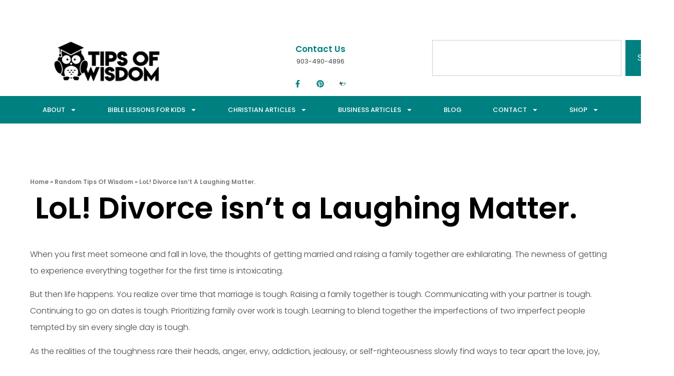

--- FILE ---
content_type: text/html; charset=UTF-8
request_url: https://trinitytxk.com/ministries/reengage-marriage-ministry/embed/
body_size: 25058
content:
<!DOCTYPE html>
<html class="html" lang="en-US">
<head>
	<meta charset="UTF-8">
	<link rel="profile" href="https://gmpg.org/xfn/11">
<script src="https://ajax.googleapis.com/ajax/libs/jquery/3.6.0/jquery.min.js"></script>    
	<meta name='robots' content='noindex, follow' />
	<style>img:is([sizes="auto" i], [sizes^="auto," i]) { contain-intrinsic-size: 3000px 1500px }</style>
	<meta name="viewport" content="width=device-width, initial-scale=1">
	<!-- This site is optimized with the Yoast SEO plugin v24.7 - https://yoast.com/wordpress/plugins/seo/ -->
	<title>ReEngage | Marriage Ministry - Trinity Baptist Texarkana</title>
	<link rel="canonical" href="https://trinitytxk.com/ministries/reengage-marriage-ministry/" />
	<meta property="og:locale" content="en_US" />
	<meta property="og:type" content="article" />
	<meta property="og:title" content="ReEngage | Marriage Ministry - Trinity Baptist Texarkana" />
	<meta property="og:description" content="ReEngage marriage ministry Resurrect. Reconnect. Reignite. Re|engage. Re|engage is about relationships. Our goal is to help you grow in your relationship with your spouse, with other couples, and with God. Experience what marriage is meant to be. God has designed marriage to be a supportive, loving, life-giving relationship that mirrors His own unconditional love for &hellip; Continue reading ReEngage | Marriage Ministry" />
	<meta property="og:url" content="https://trinitytxk.com/ministries/reengage-marriage-ministry/" />
	<meta property="og:site_name" content="Trinity Baptist Texarkana" />
	<meta property="article:publisher" content="https://www.facebook.com/trinitytxk" />
	<meta property="article:modified_time" content="2023-11-28T15:44:13+00:00" />
	<meta name="twitter:card" content="summary_large_image" />
	<meta name="twitter:label1" content="Est. reading time" />
	<meta name="twitter:data1" content="8 minutes" />
	<script type="application/ld+json" class="yoast-schema-graph">{"@context":"https://schema.org","@graph":[{"@type":"WebPage","@id":"https://trinitytxk.com/ministries/reengage-marriage-ministry/","url":"https://trinitytxk.com/ministries/reengage-marriage-ministry/","name":"ReEngage | Marriage Ministry - Trinity Baptist Texarkana","isPartOf":{"@id":"https://trinitytxk.com/#website"},"datePublished":"2022-11-01T18:00:05+00:00","dateModified":"2023-11-28T15:44:13+00:00","breadcrumb":{"@id":"https://trinitytxk.com/ministries/reengage-marriage-ministry/#breadcrumb"},"inLanguage":"en-US","potentialAction":[{"@type":"ReadAction","target":["https://trinitytxk.com/ministries/reengage-marriage-ministry/"]}]},{"@type":"BreadcrumbList","@id":"https://trinitytxk.com/ministries/reengage-marriage-ministry/#breadcrumb","itemListElement":[{"@type":"ListItem","position":1,"name":"Home","item":"https://trinitytxk.com/"},{"@type":"ListItem","position":2,"name":"Ministries","item":"https://trinitytxk.com/ministries/"},{"@type":"ListItem","position":3,"name":"ReEngage | Marriage Ministry"}]},{"@type":"WebSite","@id":"https://trinitytxk.com/#website","url":"https://trinitytxk.com/","name":"Trinity Baptist Church - Texarkana, Arkansas","description":"","publisher":{"@id":"https://trinitytxk.com/#organization"},"potentialAction":[{"@type":"SearchAction","target":{"@type":"EntryPoint","urlTemplate":"https://trinitytxk.com/?s={search_term_string}"},"query-input":{"@type":"PropertyValueSpecification","valueRequired":true,"valueName":"search_term_string"}}],"inLanguage":"en-US"},{"@type":"Organization","@id":"https://trinitytxk.com/#organization","name":"Trinity Baptist Church Texarkana","url":"https://trinitytxk.com/","logo":{"@type":"ImageObject","inLanguage":"en-US","@id":"https://trinitytxk.com/#/schema/logo/image/","url":"https://trinitytxk.com/wp-content/uploads/2021/02/TB-Horizontal-Color-HR.png","contentUrl":"https://trinitytxk.com/wp-content/uploads/2021/02/TB-Horizontal-Color-HR.png","width":4499,"height":673,"caption":"Trinity Baptist Church Texarkana"},"image":{"@id":"https://trinitytxk.com/#/schema/logo/image/"},"sameAs":["https://www.facebook.com/trinitytxk","https://www.youtube.com/channel/UCFuFdByawTWFFIwDT6ke0ew","https://www.instagram.com/trinitybaptisttxk/","https://vimeo.com/trinitytxk"]}]}</script>
	<!-- / Yoast SEO plugin. -->


<link rel='dns-prefetch' href='//www.googletagmanager.com' />
<link rel='dns-prefetch' href='//fonts.googleapis.com' />
<link rel="alternate" type="application/rss+xml" title="Trinity Baptist Texarkana &raquo; Feed" href="https://trinitytxk.com/feed/" />
<link rel="alternate" type="application/rss+xml" title="Trinity Baptist Texarkana &raquo; Comments Feed" href="https://trinitytxk.com/comments/feed/" />
<script>
window._wpemojiSettings = {"baseUrl":"https:\/\/s.w.org\/images\/core\/emoji\/16.0.1\/72x72\/","ext":".png","svgUrl":"https:\/\/s.w.org\/images\/core\/emoji\/16.0.1\/svg\/","svgExt":".svg","source":{"concatemoji":"https:\/\/trinitytxk.com\/wp-includes\/js\/wp-emoji-release.min.js?ver=6.8.3"}};
/*! This file is auto-generated */
!function(s,n){var o,i,e;function c(e){try{var t={supportTests:e,timestamp:(new Date).valueOf()};sessionStorage.setItem(o,JSON.stringify(t))}catch(e){}}function p(e,t,n){e.clearRect(0,0,e.canvas.width,e.canvas.height),e.fillText(t,0,0);var t=new Uint32Array(e.getImageData(0,0,e.canvas.width,e.canvas.height).data),a=(e.clearRect(0,0,e.canvas.width,e.canvas.height),e.fillText(n,0,0),new Uint32Array(e.getImageData(0,0,e.canvas.width,e.canvas.height).data));return t.every(function(e,t){return e===a[t]})}function u(e,t){e.clearRect(0,0,e.canvas.width,e.canvas.height),e.fillText(t,0,0);for(var n=e.getImageData(16,16,1,1),a=0;a<n.data.length;a++)if(0!==n.data[a])return!1;return!0}function f(e,t,n,a){switch(t){case"flag":return n(e,"\ud83c\udff3\ufe0f\u200d\u26a7\ufe0f","\ud83c\udff3\ufe0f\u200b\u26a7\ufe0f")?!1:!n(e,"\ud83c\udde8\ud83c\uddf6","\ud83c\udde8\u200b\ud83c\uddf6")&&!n(e,"\ud83c\udff4\udb40\udc67\udb40\udc62\udb40\udc65\udb40\udc6e\udb40\udc67\udb40\udc7f","\ud83c\udff4\u200b\udb40\udc67\u200b\udb40\udc62\u200b\udb40\udc65\u200b\udb40\udc6e\u200b\udb40\udc67\u200b\udb40\udc7f");case"emoji":return!a(e,"\ud83e\udedf")}return!1}function g(e,t,n,a){var r="undefined"!=typeof WorkerGlobalScope&&self instanceof WorkerGlobalScope?new OffscreenCanvas(300,150):s.createElement("canvas"),o=r.getContext("2d",{willReadFrequently:!0}),i=(o.textBaseline="top",o.font="600 32px Arial",{});return e.forEach(function(e){i[e]=t(o,e,n,a)}),i}function t(e){var t=s.createElement("script");t.src=e,t.defer=!0,s.head.appendChild(t)}"undefined"!=typeof Promise&&(o="wpEmojiSettingsSupports",i=["flag","emoji"],n.supports={everything:!0,everythingExceptFlag:!0},e=new Promise(function(e){s.addEventListener("DOMContentLoaded",e,{once:!0})}),new Promise(function(t){var n=function(){try{var e=JSON.parse(sessionStorage.getItem(o));if("object"==typeof e&&"number"==typeof e.timestamp&&(new Date).valueOf()<e.timestamp+604800&&"object"==typeof e.supportTests)return e.supportTests}catch(e){}return null}();if(!n){if("undefined"!=typeof Worker&&"undefined"!=typeof OffscreenCanvas&&"undefined"!=typeof URL&&URL.createObjectURL&&"undefined"!=typeof Blob)try{var e="postMessage("+g.toString()+"("+[JSON.stringify(i),f.toString(),p.toString(),u.toString()].join(",")+"));",a=new Blob([e],{type:"text/javascript"}),r=new Worker(URL.createObjectURL(a),{name:"wpTestEmojiSupports"});return void(r.onmessage=function(e){c(n=e.data),r.terminate(),t(n)})}catch(e){}c(n=g(i,f,p,u))}t(n)}).then(function(e){for(var t in e)n.supports[t]=e[t],n.supports.everything=n.supports.everything&&n.supports[t],"flag"!==t&&(n.supports.everythingExceptFlag=n.supports.everythingExceptFlag&&n.supports[t]);n.supports.everythingExceptFlag=n.supports.everythingExceptFlag&&!n.supports.flag,n.DOMReady=!1,n.readyCallback=function(){n.DOMReady=!0}}).then(function(){return e}).then(function(){var e;n.supports.everything||(n.readyCallback(),(e=n.source||{}).concatemoji?t(e.concatemoji):e.wpemoji&&e.twemoji&&(t(e.twemoji),t(e.wpemoji)))}))}((window,document),window._wpemojiSettings);
</script>
<style id='wp-emoji-styles-inline-css'>

	img.wp-smiley, img.emoji {
		display: inline !important;
		border: none !important;
		box-shadow: none !important;
		height: 1em !important;
		width: 1em !important;
		margin: 0 0.07em !important;
		vertical-align: -0.1em !important;
		background: none !important;
		padding: 0 !important;
	}
</style>
<style id='classic-theme-styles-inline-css'>
/*! This file is auto-generated */
.wp-block-button__link{color:#fff;background-color:#32373c;border-radius:9999px;box-shadow:none;text-decoration:none;padding:calc(.667em + 2px) calc(1.333em + 2px);font-size:1.125em}.wp-block-file__button{background:#32373c;color:#fff;text-decoration:none}
</style>
<style id='global-styles-inline-css'>
:root{--wp--preset--aspect-ratio--square: 1;--wp--preset--aspect-ratio--4-3: 4/3;--wp--preset--aspect-ratio--3-4: 3/4;--wp--preset--aspect-ratio--3-2: 3/2;--wp--preset--aspect-ratio--2-3: 2/3;--wp--preset--aspect-ratio--16-9: 16/9;--wp--preset--aspect-ratio--9-16: 9/16;--wp--preset--color--black: #000000;--wp--preset--color--cyan-bluish-gray: #abb8c3;--wp--preset--color--white: #ffffff;--wp--preset--color--pale-pink: #f78da7;--wp--preset--color--vivid-red: #cf2e2e;--wp--preset--color--luminous-vivid-orange: #ff6900;--wp--preset--color--luminous-vivid-amber: #fcb900;--wp--preset--color--light-green-cyan: #7bdcb5;--wp--preset--color--vivid-green-cyan: #00d084;--wp--preset--color--pale-cyan-blue: #8ed1fc;--wp--preset--color--vivid-cyan-blue: #0693e3;--wp--preset--color--vivid-purple: #9b51e0;--wp--preset--gradient--vivid-cyan-blue-to-vivid-purple: linear-gradient(135deg,rgba(6,147,227,1) 0%,rgb(155,81,224) 100%);--wp--preset--gradient--light-green-cyan-to-vivid-green-cyan: linear-gradient(135deg,rgb(122,220,180) 0%,rgb(0,208,130) 100%);--wp--preset--gradient--luminous-vivid-amber-to-luminous-vivid-orange: linear-gradient(135deg,rgba(252,185,0,1) 0%,rgba(255,105,0,1) 100%);--wp--preset--gradient--luminous-vivid-orange-to-vivid-red: linear-gradient(135deg,rgba(255,105,0,1) 0%,rgb(207,46,46) 100%);--wp--preset--gradient--very-light-gray-to-cyan-bluish-gray: linear-gradient(135deg,rgb(238,238,238) 0%,rgb(169,184,195) 100%);--wp--preset--gradient--cool-to-warm-spectrum: linear-gradient(135deg,rgb(74,234,220) 0%,rgb(151,120,209) 20%,rgb(207,42,186) 40%,rgb(238,44,130) 60%,rgb(251,105,98) 80%,rgb(254,248,76) 100%);--wp--preset--gradient--blush-light-purple: linear-gradient(135deg,rgb(255,206,236) 0%,rgb(152,150,240) 100%);--wp--preset--gradient--blush-bordeaux: linear-gradient(135deg,rgb(254,205,165) 0%,rgb(254,45,45) 50%,rgb(107,0,62) 100%);--wp--preset--gradient--luminous-dusk: linear-gradient(135deg,rgb(255,203,112) 0%,rgb(199,81,192) 50%,rgb(65,88,208) 100%);--wp--preset--gradient--pale-ocean: linear-gradient(135deg,rgb(255,245,203) 0%,rgb(182,227,212) 50%,rgb(51,167,181) 100%);--wp--preset--gradient--electric-grass: linear-gradient(135deg,rgb(202,248,128) 0%,rgb(113,206,126) 100%);--wp--preset--gradient--midnight: linear-gradient(135deg,rgb(2,3,129) 0%,rgb(40,116,252) 100%);--wp--preset--font-size--small: 13px;--wp--preset--font-size--medium: 20px;--wp--preset--font-size--large: 36px;--wp--preset--font-size--x-large: 42px;--wp--preset--spacing--20: 0.44rem;--wp--preset--spacing--30: 0.67rem;--wp--preset--spacing--40: 1rem;--wp--preset--spacing--50: 1.5rem;--wp--preset--spacing--60: 2.25rem;--wp--preset--spacing--70: 3.38rem;--wp--preset--spacing--80: 5.06rem;--wp--preset--shadow--natural: 6px 6px 9px rgba(0, 0, 0, 0.2);--wp--preset--shadow--deep: 12px 12px 50px rgba(0, 0, 0, 0.4);--wp--preset--shadow--sharp: 6px 6px 0px rgba(0, 0, 0, 0.2);--wp--preset--shadow--outlined: 6px 6px 0px -3px rgba(255, 255, 255, 1), 6px 6px rgba(0, 0, 0, 1);--wp--preset--shadow--crisp: 6px 6px 0px rgba(0, 0, 0, 1);}:where(.is-layout-flex){gap: 0.5em;}:where(.is-layout-grid){gap: 0.5em;}body .is-layout-flex{display: flex;}.is-layout-flex{flex-wrap: wrap;align-items: center;}.is-layout-flex > :is(*, div){margin: 0;}body .is-layout-grid{display: grid;}.is-layout-grid > :is(*, div){margin: 0;}:where(.wp-block-columns.is-layout-flex){gap: 2em;}:where(.wp-block-columns.is-layout-grid){gap: 2em;}:where(.wp-block-post-template.is-layout-flex){gap: 1.25em;}:where(.wp-block-post-template.is-layout-grid){gap: 1.25em;}.has-black-color{color: var(--wp--preset--color--black) !important;}.has-cyan-bluish-gray-color{color: var(--wp--preset--color--cyan-bluish-gray) !important;}.has-white-color{color: var(--wp--preset--color--white) !important;}.has-pale-pink-color{color: var(--wp--preset--color--pale-pink) !important;}.has-vivid-red-color{color: var(--wp--preset--color--vivid-red) !important;}.has-luminous-vivid-orange-color{color: var(--wp--preset--color--luminous-vivid-orange) !important;}.has-luminous-vivid-amber-color{color: var(--wp--preset--color--luminous-vivid-amber) !important;}.has-light-green-cyan-color{color: var(--wp--preset--color--light-green-cyan) !important;}.has-vivid-green-cyan-color{color: var(--wp--preset--color--vivid-green-cyan) !important;}.has-pale-cyan-blue-color{color: var(--wp--preset--color--pale-cyan-blue) !important;}.has-vivid-cyan-blue-color{color: var(--wp--preset--color--vivid-cyan-blue) !important;}.has-vivid-purple-color{color: var(--wp--preset--color--vivid-purple) !important;}.has-black-background-color{background-color: var(--wp--preset--color--black) !important;}.has-cyan-bluish-gray-background-color{background-color: var(--wp--preset--color--cyan-bluish-gray) !important;}.has-white-background-color{background-color: var(--wp--preset--color--white) !important;}.has-pale-pink-background-color{background-color: var(--wp--preset--color--pale-pink) !important;}.has-vivid-red-background-color{background-color: var(--wp--preset--color--vivid-red) !important;}.has-luminous-vivid-orange-background-color{background-color: var(--wp--preset--color--luminous-vivid-orange) !important;}.has-luminous-vivid-amber-background-color{background-color: var(--wp--preset--color--luminous-vivid-amber) !important;}.has-light-green-cyan-background-color{background-color: var(--wp--preset--color--light-green-cyan) !important;}.has-vivid-green-cyan-background-color{background-color: var(--wp--preset--color--vivid-green-cyan) !important;}.has-pale-cyan-blue-background-color{background-color: var(--wp--preset--color--pale-cyan-blue) !important;}.has-vivid-cyan-blue-background-color{background-color: var(--wp--preset--color--vivid-cyan-blue) !important;}.has-vivid-purple-background-color{background-color: var(--wp--preset--color--vivid-purple) !important;}.has-black-border-color{border-color: var(--wp--preset--color--black) !important;}.has-cyan-bluish-gray-border-color{border-color: var(--wp--preset--color--cyan-bluish-gray) !important;}.has-white-border-color{border-color: var(--wp--preset--color--white) !important;}.has-pale-pink-border-color{border-color: var(--wp--preset--color--pale-pink) !important;}.has-vivid-red-border-color{border-color: var(--wp--preset--color--vivid-red) !important;}.has-luminous-vivid-orange-border-color{border-color: var(--wp--preset--color--luminous-vivid-orange) !important;}.has-luminous-vivid-amber-border-color{border-color: var(--wp--preset--color--luminous-vivid-amber) !important;}.has-light-green-cyan-border-color{border-color: var(--wp--preset--color--light-green-cyan) !important;}.has-vivid-green-cyan-border-color{border-color: var(--wp--preset--color--vivid-green-cyan) !important;}.has-pale-cyan-blue-border-color{border-color: var(--wp--preset--color--pale-cyan-blue) !important;}.has-vivid-cyan-blue-border-color{border-color: var(--wp--preset--color--vivid-cyan-blue) !important;}.has-vivid-purple-border-color{border-color: var(--wp--preset--color--vivid-purple) !important;}.has-vivid-cyan-blue-to-vivid-purple-gradient-background{background: var(--wp--preset--gradient--vivid-cyan-blue-to-vivid-purple) !important;}.has-light-green-cyan-to-vivid-green-cyan-gradient-background{background: var(--wp--preset--gradient--light-green-cyan-to-vivid-green-cyan) !important;}.has-luminous-vivid-amber-to-luminous-vivid-orange-gradient-background{background: var(--wp--preset--gradient--luminous-vivid-amber-to-luminous-vivid-orange) !important;}.has-luminous-vivid-orange-to-vivid-red-gradient-background{background: var(--wp--preset--gradient--luminous-vivid-orange-to-vivid-red) !important;}.has-very-light-gray-to-cyan-bluish-gray-gradient-background{background: var(--wp--preset--gradient--very-light-gray-to-cyan-bluish-gray) !important;}.has-cool-to-warm-spectrum-gradient-background{background: var(--wp--preset--gradient--cool-to-warm-spectrum) !important;}.has-blush-light-purple-gradient-background{background: var(--wp--preset--gradient--blush-light-purple) !important;}.has-blush-bordeaux-gradient-background{background: var(--wp--preset--gradient--blush-bordeaux) !important;}.has-luminous-dusk-gradient-background{background: var(--wp--preset--gradient--luminous-dusk) !important;}.has-pale-ocean-gradient-background{background: var(--wp--preset--gradient--pale-ocean) !important;}.has-electric-grass-gradient-background{background: var(--wp--preset--gradient--electric-grass) !important;}.has-midnight-gradient-background{background: var(--wp--preset--gradient--midnight) !important;}.has-small-font-size{font-size: var(--wp--preset--font-size--small) !important;}.has-medium-font-size{font-size: var(--wp--preset--font-size--medium) !important;}.has-large-font-size{font-size: var(--wp--preset--font-size--large) !important;}.has-x-large-font-size{font-size: var(--wp--preset--font-size--x-large) !important;}
:where(.wp-block-post-template.is-layout-flex){gap: 1.25em;}:where(.wp-block-post-template.is-layout-grid){gap: 1.25em;}
:where(.wp-block-columns.is-layout-flex){gap: 2em;}:where(.wp-block-columns.is-layout-grid){gap: 2em;}
:root :where(.wp-block-pullquote){font-size: 1.5em;line-height: 1.6;}
</style>
<link rel='stylesheet' id='orbisius_ct_oceanwp_child_theme_parent_style-css' href='https://trinitytxk.com/wp-content/themes/oceanwp/style.css?ver=4.0.2' media='all' />
<link rel='stylesheet' id='orbisius_ct_oceanwp_child_theme_parent_style_child_style-css' href='https://trinitytxk.com/wp-content/themes/oceanwp-child-theme/style.css?ver=3.1.1' media='all' />
<link rel='stylesheet' id='slick-event-style-css' href='https://trinitytxk.com/wp-content/themes/oceanwp-child-theme/css/slick-theme.css' media='all' />
<link rel='stylesheet' id='elementor-frontend-css' href='https://trinitytxk.com/wp-content/plugins/elementor/assets/css/frontend.min.css?ver=3.28.1' media='all' />
<link rel='stylesheet' id='elementor-post-15-css' href='https://trinitytxk.com/wp-content/uploads/elementor/css/post-15.css?ver=1742923142' media='all' />
<link rel='stylesheet' id='font-awesome-css' href='https://trinitytxk.com/wp-content/themes/oceanwp/assets/fonts/fontawesome/css/all.min.css?ver=6.4.2' media='all' />
<link rel='stylesheet' id='simple-line-icons-css' href='https://trinitytxk.com/wp-content/themes/oceanwp/assets/css/third/simple-line-icons.min.css?ver=2.4.0' media='all' />
<link rel='stylesheet' id='oceanwp-style-css' href='https://trinitytxk.com/wp-content/themes/oceanwp/assets/css/style.min.css?ver=3.1.1' media='all' />
<link rel='stylesheet' id='oceanwp-hamburgers-css' href='https://trinitytxk.com/wp-content/themes/oceanwp/assets/css/third/hamburgers/hamburgers.min.css?ver=3.1.1' media='all' />
<link rel='stylesheet' id='oceanwp-3dxy-css' href='https://trinitytxk.com/wp-content/themes/oceanwp/assets/css/third/hamburgers/types/3dxy.css?ver=3.1.1' media='all' />
<link rel='stylesheet' id='oceanwp-google-font-montserrat-css' href='//fonts.googleapis.com/css?family=Montserrat%3A100%2C200%2C300%2C400%2C500%2C600%2C700%2C800%2C900%2C100i%2C200i%2C300i%2C400i%2C500i%2C600i%2C700i%2C800i%2C900i&#038;subset=latin&#038;display=swap&#038;ver=6.8.3' media='all' />
<link rel='stylesheet' id='widget-image-css' href='https://trinitytxk.com/wp-content/plugins/elementor/assets/css/widget-image.min.css?ver=3.28.1' media='all' />
<link rel='stylesheet' id='oew-buttons-css' href='https://trinitytxk.com/wp-content/plugins/ocean-elementor-widgets/assets/css/buttons/style.min.css?ver=6.8.3' media='all' />
<link rel='stylesheet' id='widget-nav-menu-css' href='https://trinitytxk.com/wp-content/plugins/elementor-pro/assets/css/widget-nav-menu.min.css?ver=3.25.2' media='all' />
<link rel='stylesheet' id='widget-icon-list-css' href='https://trinitytxk.com/wp-content/plugins/elementor/assets/css/widget-icon-list.min.css?ver=3.28.1' media='all' />
<link rel='stylesheet' id='widget-heading-css' href='https://trinitytxk.com/wp-content/plugins/elementor/assets/css/widget-heading.min.css?ver=3.28.1' media='all' />
<link rel='stylesheet' id='elementor-icons-css' href='https://trinitytxk.com/wp-content/plugins/elementor/assets/lib/eicons/css/elementor-icons.min.css?ver=5.36.0' media='all' />
<link rel='stylesheet' id='elementor-post-6-css' href='https://trinitytxk.com/wp-content/uploads/elementor/css/post-6.css?ver=1742923142' media='all' />
<link rel='stylesheet' id='e-popup-style-css' href='https://trinitytxk.com/wp-content/plugins/elementor-pro/assets/css/conditionals/popup.min.css?ver=3.25.2' media='all' />
<link rel='stylesheet' id='e-animation-fadeIn-css' href='https://trinitytxk.com/wp-content/plugins/elementor/assets/lib/animations/styles/fadeIn.min.css?ver=3.28.1' media='all' />
<link rel='stylesheet' id='widget-video-css' href='https://trinitytxk.com/wp-content/plugins/elementor/assets/css/widget-video.min.css?ver=3.28.1' media='all' />
<link rel='stylesheet' id='widget-toggle-css' href='https://trinitytxk.com/wp-content/plugins/elementor/assets/css/widget-toggle.min.css?ver=3.28.1' media='all' />
<link rel='stylesheet' id='elementor-post-3135-css' href='https://trinitytxk.com/wp-content/uploads/elementor/css/post-3135.css?ver=1742930020' media='all' />
<link rel='stylesheet' id='elementor-post-285-css' href='https://trinitytxk.com/wp-content/uploads/elementor/css/post-285.css?ver=1756155286' media='all' />
<link rel='stylesheet' id='elementor-post-417-css' href='https://trinitytxk.com/wp-content/uploads/elementor/css/post-417.css?ver=1767728715' media='all' />
<style id='akismet-widget-style-inline-css'>

			.a-stats {
				--akismet-color-mid-green: #357b49;
				--akismet-color-white: #fff;
				--akismet-color-light-grey: #f6f7f7;

				max-width: 350px;
				width: auto;
			}

			.a-stats * {
				all: unset;
				box-sizing: border-box;
			}

			.a-stats strong {
				font-weight: 600;
			}

			.a-stats a.a-stats__link,
			.a-stats a.a-stats__link:visited,
			.a-stats a.a-stats__link:active {
				background: var(--akismet-color-mid-green);
				border: none;
				box-shadow: none;
				border-radius: 8px;
				color: var(--akismet-color-white);
				cursor: pointer;
				display: block;
				font-family: -apple-system, BlinkMacSystemFont, 'Segoe UI', 'Roboto', 'Oxygen-Sans', 'Ubuntu', 'Cantarell', 'Helvetica Neue', sans-serif;
				font-weight: 500;
				padding: 12px;
				text-align: center;
				text-decoration: none;
				transition: all 0.2s ease;
			}

			/* Extra specificity to deal with TwentyTwentyOne focus style */
			.widget .a-stats a.a-stats__link:focus {
				background: var(--akismet-color-mid-green);
				color: var(--akismet-color-white);
				text-decoration: none;
			}

			.a-stats a.a-stats__link:hover {
				filter: brightness(110%);
				box-shadow: 0 4px 12px rgba(0, 0, 0, 0.06), 0 0 2px rgba(0, 0, 0, 0.16);
			}

			.a-stats .count {
				color: var(--akismet-color-white);
				display: block;
				font-size: 1.5em;
				line-height: 1.4;
				padding: 0 13px;
				white-space: nowrap;
			}
		
</style>
<link rel='stylesheet' id='ekit-widget-styles-css' href='https://trinitytxk.com/wp-content/plugins/elementskit-lite/widgets/init/assets/css/widget-styles.css?ver=3.4.7' media='all' />
<link rel='stylesheet' id='ekit-widget-styles-pro-css' href='https://trinitytxk.com/wp-content/plugins/elementskit/widgets/init/assets/css/widget-styles-pro.css?ver=3.8.4' media='all' />
<link rel='stylesheet' id='ekit-responsive-css' href='https://trinitytxk.com/wp-content/plugins/elementskit-lite/widgets/init/assets/css/responsive.css?ver=3.4.7' media='all' />
<link rel='stylesheet' id='oe-widgets-style-css' href='https://trinitytxk.com/wp-content/plugins/ocean-extra/assets/css/widgets.css?ver=6.8.3' media='all' />
<link rel='stylesheet' id='oss-social-share-style-css' href='https://trinitytxk.com/wp-content/plugins/ocean-social-sharing/assets/css/style.min.css?ver=6.8.3' media='all' />
<link rel='stylesheet' id='ofc-style-css' href='https://trinitytxk.com/wp-content/plugins/ocean-footer-callout/assets/css/style.min.css?ver=6.8.3' media='all' />
<link rel='stylesheet' id='op-photoswipe-css' href='https://trinitytxk.com/wp-content/plugins/ocean-portfolio/assets/vendors/PhotoSwipe/photoswipe.css?ver=6.8.3' media='all' />
<link rel='stylesheet' id='op-photoswipe-default-skin-css' href='https://trinitytxk.com/wp-content/plugins/ocean-portfolio/assets/vendors/PhotoSwipe/default-skin/default-skin.css?ver=6.8.3' media='all' />
<link rel='stylesheet' id='op-style-css' href='https://trinitytxk.com/wp-content/plugins/ocean-portfolio/assets/css/style.min.css?ver=6.8.3' media='all' />
<link rel='stylesheet' id='ow-perfect-scrollbar-css' href='https://trinitytxk.com/wp-content/themes/oceanwp/assets/css/third/perfect-scrollbar.css?ver=1.5.0' media='all' />
<link rel='stylesheet' id='osp-side-panel-style-css' href='https://trinitytxk.com/wp-content/plugins/ocean-side-panel/assets/css/style.min.css?ver=6.8.3' media='all' />
<link rel='stylesheet' id='osf-style-css' href='https://trinitytxk.com/wp-content/plugins/ocean-sticky-footer/assets/css/style.min.css?ver=6.8.3' media='all' />
<link rel='stylesheet' id='osh-styles-css' href='https://trinitytxk.com/wp-content/plugins/ocean-sticky-header/assets/css/style.min.css?ver=6.8.3' media='all' />
<link rel='stylesheet' id='elementor-gf-local-roboto-css' href='https://trinitytxk.com/wp-content/uploads/elementor/google-fonts/css/roboto.css?ver=1742923169' media='all' />
<link rel='stylesheet' id='elementor-gf-local-robotoslab-css' href='https://trinitytxk.com/wp-content/uploads/elementor/google-fonts/css/robotoslab.css?ver=1742923174' media='all' />
<link rel='stylesheet' id='elementor-gf-local-montserrat-css' href='https://trinitytxk.com/wp-content/uploads/elementor/google-fonts/css/montserrat.css?ver=1742923182' media='all' />
<link rel='stylesheet' id='elementor-icons-shared-0-css' href='https://trinitytxk.com/wp-content/plugins/elementor/assets/lib/font-awesome/css/fontawesome.min.css?ver=5.15.3' media='all' />
<link rel='stylesheet' id='elementor-icons-fa-solid-css' href='https://trinitytxk.com/wp-content/plugins/elementor/assets/lib/font-awesome/css/solid.min.css?ver=5.15.3' media='all' />
<script src="https://trinitytxk.com/wp-includes/js/jquery/jquery.min.js?ver=3.7.1" id="jquery-core-js"></script>
<script src="https://trinitytxk.com/wp-includes/js/jquery/jquery-migrate.min.js?ver=3.4.1" id="jquery-migrate-js"></script>

<!-- Google tag (gtag.js) snippet added by Site Kit -->
<!-- Google Analytics snippet added by Site Kit -->
<script src="https://www.googletagmanager.com/gtag/js?id=G-M0DMC7MYJC" id="google_gtagjs-js" async></script>
<script id="google_gtagjs-js-after">
window.dataLayer = window.dataLayer || [];function gtag(){dataLayer.push(arguments);}
gtag("set","linker",{"domains":["trinitytxk.com"]});
gtag("js", new Date());
gtag("set", "developer_id.dZTNiMT", true);
gtag("config", "G-M0DMC7MYJC");
</script>
<link rel="https://api.w.org/" href="https://trinitytxk.com/wp-json/" /><link rel="alternate" title="JSON" type="application/json" href="https://trinitytxk.com/wp-json/wp/v2/pages/3135" /><link rel="EditURI" type="application/rsd+xml" title="RSD" href="https://trinitytxk.com/xmlrpc.php?rsd" />
<link rel='shortlink' href='https://trinitytxk.com/?p=3135' />
<link rel="alternate" title="oEmbed (JSON)" type="application/json+oembed" href="https://trinitytxk.com/wp-json/oembed/1.0/embed?url=https%3A%2F%2Ftrinitytxk.com%2Fministries%2Freengage-marriage-ministry%2F" />
<link rel="alternate" title="oEmbed (XML)" type="text/xml+oembed" href="https://trinitytxk.com/wp-json/oembed/1.0/embed?url=https%3A%2F%2Ftrinitytxk.com%2Fministries%2Freengage-marriage-ministry%2F&#038;format=xml" />
<meta name="generator" content="Site Kit by Google 1.170.0" /><meta name="generator" content="Elementor 3.28.1; features: additional_custom_breakpoints, e_local_google_fonts; settings: css_print_method-external, google_font-enabled, font_display-auto">
<script type="text/javascript">var elementskit_module_parallax_url = "https://trinitytxk.com/wp-content/plugins/elementskit/modules/parallax/";</script>
<!-- Meta Pixel Code -->
<script type='text/javascript'>
!function(f,b,e,v,n,t,s){if(f.fbq)return;n=f.fbq=function(){n.callMethod?
n.callMethod.apply(n,arguments):n.queue.push(arguments)};if(!f._fbq)f._fbq=n;
n.push=n;n.loaded=!0;n.version='2.0';n.queue=[];t=b.createElement(e);t.async=!0;
t.src=v;s=b.getElementsByTagName(e)[0];s.parentNode.insertBefore(t,s)}(window,
document,'script','https://connect.facebook.net/en_US/fbevents.js?v=next');
</script>
<!-- End Meta Pixel Code -->

          <script type='text/javascript'>
            var url = window.location.origin + '?ob=open-bridge';
            fbq('set', 'openbridge', '747767650429279', url);
          </script>
        <script type='text/javascript'>fbq('init', '747767650429279', {}, {
    "agent": "wordpress-6.8.3-4.1.2"
})</script><script type='text/javascript'>
    fbq('track', 'PageView', []);
  </script>
<!-- BEGIN Clicky Analytics v2.2.3 Tracking - https://deconf.com/clicky-analytics-dashboard-wordpress/ -->
<script type="text/javascript">
  var clicky_custom = clicky_custom || {};
  clicky_custom.html_media_track = 1;
</script>
<script type="text/javascript">
  var clicky_custom = clicky_custom || {};
  clicky_custom.outbound_pattern = ['/go/','/out/'];
</script>

<script async src="//static.getclicky.com/101379761.js"></script>
<script src='//static.getclicky.com/inc/javascript/video/youtube.js'></script>
<!-- END Clicky Analytics v2.2.3 Tracking - https://deconf.com/clicky-analytics-dashboard-wordpress/ -->

			<style>
				.e-con.e-parent:nth-of-type(n+4):not(.e-lazyloaded):not(.e-no-lazyload),
				.e-con.e-parent:nth-of-type(n+4):not(.e-lazyloaded):not(.e-no-lazyload) * {
					background-image: none !important;
				}
				@media screen and (max-height: 1024px) {
					.e-con.e-parent:nth-of-type(n+3):not(.e-lazyloaded):not(.e-no-lazyload),
					.e-con.e-parent:nth-of-type(n+3):not(.e-lazyloaded):not(.e-no-lazyload) * {
						background-image: none !important;
					}
				}
				@media screen and (max-height: 640px) {
					.e-con.e-parent:nth-of-type(n+2):not(.e-lazyloaded):not(.e-no-lazyload),
					.e-con.e-parent:nth-of-type(n+2):not(.e-lazyloaded):not(.e-no-lazyload) * {
						background-image: none !important;
					}
				}
			</style>
			
<!-- Google Tag Manager snippet added by Site Kit -->
<script>
			( function( w, d, s, l, i ) {
				w[l] = w[l] || [];
				w[l].push( {'gtm.start': new Date().getTime(), event: 'gtm.js'} );
				var f = d.getElementsByTagName( s )[0],
					j = d.createElement( s ), dl = l != 'dataLayer' ? '&l=' + l : '';
				j.async = true;
				j.src = 'https://www.googletagmanager.com/gtm.js?id=' + i + dl;
				f.parentNode.insertBefore( j, f );
			} )( window, document, 'script', 'dataLayer', 'GTM-W258ZWWN' );
			
</script>

<!-- End Google Tag Manager snippet added by Site Kit -->
<link rel="icon" href="https://trinitytxk.com/wp-content/uploads/2021/02/TB-Emblem-Blue-LR-150x150.png" sizes="32x32" />
<link rel="icon" href="https://trinitytxk.com/wp-content/uploads/2021/02/TB-Emblem-Blue-LR-300x300.png" sizes="192x192" />
<link rel="apple-touch-icon" href="https://trinitytxk.com/wp-content/uploads/2021/02/TB-Emblem-Blue-LR-300x300.png" />
<meta name="msapplication-TileImage" content="https://trinitytxk.com/wp-content/uploads/2021/02/TB-Emblem-Blue-LR-300x300.png" />
		<style id="wp-custom-css">
			@media (max-width:768px){body header{margin:unset!important}body header .elementor-row >div{width:100%!important}}		</style>
		<!-- OceanWP CSS -->
<style type="text/css">
/* Colors */a:hover,a.light:hover,.theme-heading .text::before,.theme-heading .text::after,#top-bar-content >a:hover,#top-bar-social li.oceanwp-email a:hover,#site-navigation-wrap .dropdown-menu >li >a:hover,#site-header.medium-header #medium-searchform button:hover,.oceanwp-mobile-menu-icon a:hover,.blog-entry.post .blog-entry-header .entry-title a:hover,.blog-entry.post .blog-entry-readmore a:hover,.blog-entry.thumbnail-entry .blog-entry-category a,ul.meta li a:hover,.dropcap,.single nav.post-navigation .nav-links .title,body .related-post-title a:hover,body #wp-calendar caption,body .contact-info-widget.default i,body .contact-info-widget.big-icons i,body .custom-links-widget .oceanwp-custom-links li a:hover,body .custom-links-widget .oceanwp-custom-links li a:hover:before,body .posts-thumbnails-widget li a:hover,body .social-widget li.oceanwp-email a:hover,.comment-author .comment-meta .comment-reply-link,#respond #cancel-comment-reply-link:hover,#footer-widgets .footer-box a:hover,#footer-bottom a:hover,#footer-bottom #footer-bottom-menu a:hover,.sidr a:hover,.sidr-class-dropdown-toggle:hover,.sidr-class-menu-item-has-children.active >a,.sidr-class-menu-item-has-children.active >a >.sidr-class-dropdown-toggle,input[type=checkbox]:checked:before{color:#000000}.single nav.post-navigation .nav-links .title .owp-icon use,.blog-entry.post .blog-entry-readmore a:hover .owp-icon use,body .contact-info-widget.default .owp-icon use,body .contact-info-widget.big-icons .owp-icon use{stroke:#000000}input[type="button"],input[type="reset"],input[type="submit"],button[type="submit"],.button,#site-navigation-wrap .dropdown-menu >li.btn >a >span,.thumbnail:hover i,.thumbnail:hover .link-post-svg-icon,.post-quote-content,.omw-modal .omw-close-modal,body .contact-info-widget.big-icons li:hover i,body .contact-info-widget.big-icons li:hover .owp-icon,body div.wpforms-container-full .wpforms-form input[type=submit],body div.wpforms-container-full .wpforms-form button[type=submit],body div.wpforms-container-full .wpforms-form .wpforms-page-button{background-color:#000000}.widget-title{border-color:#000000}blockquote{border-color:#000000}.wp-block-quote{border-color:#000000}#searchform-dropdown{border-color:#000000}.dropdown-menu .sub-menu{border-color:#000000}.blog-entry.large-entry .blog-entry-readmore a:hover{border-color:#000000}.oceanwp-newsletter-form-wrap input[type="email"]:focus{border-color:#000000}.social-widget li.oceanwp-email a:hover{border-color:#000000}#respond #cancel-comment-reply-link:hover{border-color:#000000}body .contact-info-widget.big-icons li:hover i{border-color:#000000}body .contact-info-widget.big-icons li:hover .owp-icon{border-color:#000000}#footer-widgets .oceanwp-newsletter-form-wrap input[type="email"]:focus{border-color:#000000}input[type="button"]:hover,input[type="reset"]:hover,input[type="submit"]:hover,button[type="submit"]:hover,input[type="button"]:focus,input[type="reset"]:focus,input[type="submit"]:focus,button[type="submit"]:focus,.button:hover,.button:focus,#site-navigation-wrap .dropdown-menu >li.btn >a:hover >span,.post-quote-author,.omw-modal .omw-close-modal:hover,body div.wpforms-container-full .wpforms-form input[type=submit]:hover,body div.wpforms-container-full .wpforms-form button[type=submit]:hover,body div.wpforms-container-full .wpforms-form .wpforms-page-button:hover{background-color:#222222}a:hover{color:#f18642}a:hover .owp-icon use{stroke:#f18642}body .theme-button,body input[type="submit"],body button[type="submit"],body button,body .button,body div.wpforms-container-full .wpforms-form input[type=submit],body div.wpforms-container-full .wpforms-form button[type=submit],body div.wpforms-container-full .wpforms-form .wpforms-page-button{border-color:#ffffff}body .theme-button:hover,body input[type="submit"]:hover,body button[type="submit"]:hover,body button:hover,body .button:hover,body div.wpforms-container-full .wpforms-form input[type=submit]:hover,body div.wpforms-container-full .wpforms-form input[type=submit]:active,body div.wpforms-container-full .wpforms-form button[type=submit]:hover,body div.wpforms-container-full .wpforms-form button[type=submit]:active,body div.wpforms-container-full .wpforms-form .wpforms-page-button:hover,body div.wpforms-container-full .wpforms-form .wpforms-page-button:active{border-color:#ffffff}.page-header .page-header-title,.page-header.background-image-page-header .page-header-title{color:#ffffff}.site-breadcrumbs a,.background-image-page-header .site-breadcrumbs a{color:#ffffff}.site-breadcrumbs a .owp-icon use,.background-image-page-header .site-breadcrumbs a .owp-icon use{stroke:#ffffff}.site-breadcrumbs a:hover,.background-image-page-header .site-breadcrumbs a:hover{color:#ffc900}.site-breadcrumbs a:hover .owp-icon use,.background-image-page-header .site-breadcrumbs a:hover .owp-icon use{stroke:#ffc900}/* OceanWP Style Settings CSS */.theme-button,input[type="submit"],button[type="submit"],button,.button,body div.wpforms-container-full .wpforms-form input[type=submit],body div.wpforms-container-full .wpforms-form button[type=submit],body div.wpforms-container-full .wpforms-form .wpforms-page-button{border-style:solid}.theme-button,input[type="submit"],button[type="submit"],button,.button,body div.wpforms-container-full .wpforms-form input[type=submit],body div.wpforms-container-full .wpforms-form button[type=submit],body div.wpforms-container-full .wpforms-form .wpforms-page-button{border-width:1px}form input[type="text"],form input[type="password"],form input[type="email"],form input[type="url"],form input[type="date"],form input[type="month"],form input[type="time"],form input[type="datetime"],form input[type="datetime-local"],form input[type="week"],form input[type="number"],form input[type="search"],form input[type="tel"],form input[type="color"],form select,form textarea,.woocommerce .woocommerce-checkout .select2-container--default .select2-selection--single{border-style:solid}body div.wpforms-container-full .wpforms-form input[type=date],body div.wpforms-container-full .wpforms-form input[type=datetime],body div.wpforms-container-full .wpforms-form input[type=datetime-local],body div.wpforms-container-full .wpforms-form input[type=email],body div.wpforms-container-full .wpforms-form input[type=month],body div.wpforms-container-full .wpforms-form input[type=number],body div.wpforms-container-full .wpforms-form input[type=password],body div.wpforms-container-full .wpforms-form input[type=range],body div.wpforms-container-full .wpforms-form input[type=search],body div.wpforms-container-full .wpforms-form input[type=tel],body div.wpforms-container-full .wpforms-form input[type=text],body div.wpforms-container-full .wpforms-form input[type=time],body div.wpforms-container-full .wpforms-form input[type=url],body div.wpforms-container-full .wpforms-form input[type=week],body div.wpforms-container-full .wpforms-form select,body div.wpforms-container-full .wpforms-form textarea{border-style:solid}form input[type="text"],form input[type="password"],form input[type="email"],form input[type="url"],form input[type="date"],form input[type="month"],form input[type="time"],form input[type="datetime"],form input[type="datetime-local"],form input[type="week"],form input[type="number"],form input[type="search"],form input[type="tel"],form input[type="color"],form select,form textarea{border-radius:3px}body div.wpforms-container-full .wpforms-form input[type=date],body div.wpforms-container-full .wpforms-form input[type=datetime],body div.wpforms-container-full .wpforms-form input[type=datetime-local],body div.wpforms-container-full .wpforms-form input[type=email],body div.wpforms-container-full .wpforms-form input[type=month],body div.wpforms-container-full .wpforms-form input[type=number],body div.wpforms-container-full .wpforms-form input[type=password],body div.wpforms-container-full .wpforms-form input[type=range],body div.wpforms-container-full .wpforms-form input[type=search],body div.wpforms-container-full .wpforms-form input[type=tel],body div.wpforms-container-full .wpforms-form input[type=text],body div.wpforms-container-full .wpforms-form input[type=time],body div.wpforms-container-full .wpforms-form input[type=url],body div.wpforms-container-full .wpforms-form input[type=week],body div.wpforms-container-full .wpforms-form select,body div.wpforms-container-full .wpforms-form textarea{border-radius:3px}/* Header */#site-header,.has-transparent-header .is-sticky #site-header,.has-vh-transparent .is-sticky #site-header.vertical-header,#searchform-header-replace{background-color:#1c1c1c}#site-header.has-header-media .overlay-header-media{background-color:rgba(0,0,0,0.5)}#site-logo #site-logo-inner a img,#site-header.center-header #site-navigation-wrap .middle-site-logo a img{max-width:135px}#site-navigation-wrap .dropdown-menu >li >a,.oceanwp-mobile-menu-icon a,#searchform-header-replace-close{color:#ffffff}#site-navigation-wrap .dropdown-menu >li >a .owp-icon use,.oceanwp-mobile-menu-icon a .owp-icon use,#searchform-header-replace-close .owp-icon use{stroke:#ffffff}#site-navigation-wrap .dropdown-menu >li >a:hover,.oceanwp-mobile-menu-icon a:hover,#searchform-header-replace-close:hover{color:#ffc900}#site-navigation-wrap .dropdown-menu >li >a:hover .owp-icon use,.oceanwp-mobile-menu-icon a:hover .owp-icon use,#searchform-header-replace-close:hover .owp-icon use{stroke:#ffc900}#site-navigation-wrap .dropdown-menu >.current-menu-item >a,#site-navigation-wrap .dropdown-menu >.current-menu-ancestor >a,#site-navigation-wrap .dropdown-menu >.current-menu-item >a:hover,#site-navigation-wrap .dropdown-menu >.current-menu-ancestor >a:hover{color:#ffffff}.dropdown-menu .sub-menu,#searchform-dropdown,.current-shop-items-dropdown{border-color:#ffc900}.mobile-menu .hamburger-inner,.mobile-menu .hamburger-inner::before,.mobile-menu .hamburger-inner::after{background-color:#ffffff}a.sidr-class-toggle-sidr-close{background-color:#000000}#sidr,#mobile-dropdown{background-color:#141414}body .sidr a,body .sidr-class-dropdown-toggle,#mobile-dropdown ul li a,#mobile-dropdown ul li a .dropdown-toggle,#mobile-fullscreen ul li a,#mobile-fullscreen .oceanwp-social-menu.simple-social ul li a{color:#ffffff}#mobile-fullscreen a.close .close-icon-inner,#mobile-fullscreen a.close .close-icon-inner::after{background-color:#ffffff}body .sidr a:hover,body .sidr-class-dropdown-toggle:hover,body .sidr-class-dropdown-toggle .fa,body .sidr-class-menu-item-has-children.active >a,body .sidr-class-menu-item-has-children.active >a >.sidr-class-dropdown-toggle,#mobile-dropdown ul li a:hover,#mobile-dropdown ul li a .dropdown-toggle:hover,#mobile-dropdown .menu-item-has-children.active >a,#mobile-dropdown .menu-item-has-children.active >a >.dropdown-toggle,#mobile-fullscreen ul li a:hover,#mobile-fullscreen .oceanwp-social-menu.simple-social ul li a:hover{color:#ffc900}#mobile-fullscreen a.close:hover .close-icon-inner,#mobile-fullscreen a.close:hover .close-icon-inner::after{background-color:#ffc900}/* Footer Widgets */#footer-widgets{padding:0}#footer-widgets{background-color:#000000}#footer-widgets,#footer-widgets p,#footer-widgets li a:before,#footer-widgets .contact-info-widget span.oceanwp-contact-title,#footer-widgets .recent-posts-date,#footer-widgets .recent-posts-comments,#footer-widgets .widget-recent-posts-icons li .fa{color:#c1c1c1}#footer-widgets .footer-box a:hover,#footer-widgets a:hover{color:#ffc900}/* Footer Callout CSS */#footer-callout-wrap{padding:0}/* Portfolio CSS */@media (max-width:480px){.portfolio-entries .portfolio-filters li{width:100%}}.portfolio-entries .portfolio-entry-thumbnail .overlay{background-color:rgba(0,0,0,0.4)}.portfolio-entries .portfolio-entry-thumbnail .portfolio-overlay-icons li a{border-color:rgba(255,255,255,0.4)}/* Side Panel CSS */#side-panel-wrap #side-panel-content{padding:20px 30px 30px 30px}/* Woo Popup CSS */@media (max-width:768px){#woo-popup-wrap #woo-popup-inner{border-radius:20px}}.page-header{background-color:#1c1c1c}/* Typography */body{font-family:Montserrat;font-size:14px;line-height:1.8}h1,h2,h3,h4,h5,h6,.theme-heading,.widget-title,.oceanwp-widget-recent-posts-title,.comment-reply-title,.entry-title,.sidebar-box .widget-title{line-height:1.4}h1{font-size:23px;line-height:1.4}h2{font-size:20px;line-height:1.4}h3{font-size:18px;line-height:1.4}h4{font-size:17px;line-height:1.4}h5{font-size:14px;line-height:1.4}h6{font-size:15px;line-height:1.4}.page-header .page-header-title,.page-header.background-image-page-header .page-header-title{font-size:32px;line-height:1.4}.page-header .page-subheading{font-size:15px;line-height:1.8}.site-breadcrumbs,.site-breadcrumbs a{font-size:13px;line-height:1.4}#top-bar-content,#top-bar-social-alt{font-size:12px;line-height:1.8}#site-logo a.site-logo-text{font-size:24px;line-height:1.8}#site-navigation-wrap .dropdown-menu >li >a,#site-header.full_screen-header .fs-dropdown-menu >li >a,#site-header.top-header #site-navigation-wrap .dropdown-menu >li >a,#site-header.center-header #site-navigation-wrap .dropdown-menu >li >a,#site-header.medium-header #site-navigation-wrap .dropdown-menu >li >a,.oceanwp-mobile-menu-icon a{font-size:12px;font-weight:600;text-transform:uppercase}.dropdown-menu ul li a.menu-link,#site-header.full_screen-header .fs-dropdown-menu ul.sub-menu li a{font-size:12px;line-height:1.2;letter-spacing:.6px}.sidr-class-dropdown-menu li a,a.sidr-class-toggle-sidr-close,#mobile-dropdown ul li a,body #mobile-fullscreen ul li a{font-size:15px;line-height:1.8}.blog-entry.post .blog-entry-header .entry-title a{font-size:24px;line-height:1.4}.ocean-single-post-header .single-post-title{font-size:34px;line-height:1.4;letter-spacing:.6px}.ocean-single-post-header ul.meta-item li,.ocean-single-post-header ul.meta-item li a{font-size:13px;line-height:1.4;letter-spacing:.6px}.ocean-single-post-header .post-author-name,.ocean-single-post-header .post-author-name a{font-size:14px;line-height:1.4;letter-spacing:.6px}.ocean-single-post-header .post-author-description{font-size:12px;line-height:1.4;letter-spacing:.6px}.single-post .entry-title{line-height:1.4;letter-spacing:.6px}.single-post ul.meta li,.single-post ul.meta li a{font-size:14px;line-height:1.4;letter-spacing:.6px}.sidebar-box .widget-title,.sidebar-box.widget_block .wp-block-heading{font-size:13px;line-height:1;letter-spacing:1px}#footer-widgets .footer-box .widget-title{font-size:13px;line-height:1;letter-spacing:1px}#footer-bottom #copyright{font-size:12px;line-height:1}#footer-bottom #footer-bottom-menu{font-size:12px;line-height:1}.woocommerce-store-notice.demo_store{line-height:2;letter-spacing:1.5px}.demo_store .woocommerce-store-notice__dismiss-link{line-height:2;letter-spacing:1.5px}.woocommerce ul.products li.product li.title h2,.woocommerce ul.products li.product li.title a{font-size:14px;line-height:1.5}.woocommerce ul.products li.product li.category,.woocommerce ul.products li.product li.category a{font-size:12px;line-height:1}.woocommerce ul.products li.product .price{font-size:18px;line-height:1}.woocommerce ul.products li.product .button,.woocommerce ul.products li.product .product-inner .added_to_cart{font-size:12px;line-height:1.5;letter-spacing:1px}.woocommerce ul.products li.owp-woo-cond-notice span,.woocommerce ul.products li.owp-woo-cond-notice a{font-size:16px;line-height:1;letter-spacing:1px;font-weight:600;text-transform:capitalize}.woocommerce div.product .product_title{font-size:24px;line-height:1.4;letter-spacing:.6px}.woocommerce div.product p.price{font-size:36px;line-height:1}.woocommerce .owp-btn-normal .summary form button.button,.woocommerce .owp-btn-big .summary form button.button,.woocommerce .owp-btn-very-big .summary form button.button{font-size:12px;line-height:1.5;letter-spacing:1px;text-transform:uppercase}.woocommerce div.owp-woo-single-cond-notice span,.woocommerce div.owp-woo-single-cond-notice a{font-size:18px;line-height:2;letter-spacing:1.5px;font-weight:600;text-transform:capitalize}.ocean-preloader--active .preloader-after-content{font-size:20px;line-height:1.8;letter-spacing:.6px}#footer-callout .callout-button{font-size:15px}#footer-callout .footer-callout-content{font-size:15px}#footer-bar .osf-left li.menu-item a,#footer-bar .osf-text{font-size:15px}
</style>     
</head>

<body class="wp-singular page-template page-template-elementor_header_footer page page-id-3135 page-child parent-pageid-775 wp-custom-logo wp-embed-responsive wp-theme-oceanwp wp-child-theme-oceanwp-child-theme oceanwp-theme sidebar-mobile no-header-border default-breakpoint content-full-width content-max-width has-topbar has-breadcrumbs no-margins osp-right osp-no-breakpoint osf-footer has-footer-callout elementor-default elementor-template-full-width elementor-kit-6 elementor-page elementor-page-3135" itemscope="itemscope" itemtype="https://schema.org/WebPage">

			<!-- Google Tag Manager (noscript) snippet added by Site Kit -->
		<noscript>
			<iframe src="https://www.googletagmanager.com/ns.html?id=GTM-W258ZWWN" height="0" width="0" style="display:none;visibility:hidden"></iframe>
		</noscript>
		<!-- End Google Tag Manager (noscript) snippet added by Site Kit -->
		
<!-- Meta Pixel Code -->
<noscript>
<img height="1" width="1" style="display:none" alt="fbpx"
src="https://www.facebook.com/tr?id=747767650429279&ev=PageView&noscript=1" />
</noscript>
<!-- End Meta Pixel Code -->

	
	<div id="outer-wrap" class="site clr">

		<a class="skip-link screen-reader-text" href="#main">Skip to content</a>

		
		<div id="wrap" class="clr">

			

<div id="top-bar-wrap" class="clr">

	<div id="top-bar" class="clr container has-no-content">

		
		<div id="top-bar-inner" class="clr">

			

		</div><!-- #top-bar-inner -->

		
	</div><!-- #top-bar -->

</div><!-- #top-bar-wrap -->


			
<header id="site-header" class="clr fixed-scroll shrink-header" data-height="54" itemscope="itemscope" itemtype="https://schema.org/WPHeader" role="banner">

			<div data-elementor-type="header" data-elementor-id="285" class="elementor elementor-285 elementor-location-header" data-elementor-post-type="elementor_library">
					<header class="elementor-section elementor-top-section elementor-element elementor-element-2301b1e1 elementor-section-content-middle elementor-section-height-min-height elementor-section-boxed elementor-section-height-default elementor-section-items-middle" data-id="2301b1e1" data-element_type="section" data-settings="{&quot;background_background&quot;:&quot;classic&quot;,&quot;ekit_has_onepagescroll_dot&quot;:&quot;yes&quot;}">
						<div class="elementor-container elementor-column-gap-default">
					<div class="elementor-column elementor-col-33 elementor-top-column elementor-element elementor-element-68d729a3" data-id="68d729a3" data-element_type="column">
			<div class="elementor-widget-wrap elementor-element-populated">
						<div class="elementor-element elementor-element-7eac66fd elementor-widget elementor-widget-theme-site-logo elementor-widget-image" data-id="7eac66fd" data-element_type="widget" data-settings="{&quot;ekit_we_effect_on&quot;:&quot;none&quot;}" data-widget_type="theme-site-logo.default">
				<div class="elementor-widget-container">
											<a href="https://trinitytxk.com">
			<img width="4499" height="673" src="https://trinitytxk.com/wp-content/uploads/2021/02/TB-Horizontal-Color-HR.png" class="attachment-full size-full wp-image-226" alt="Trinity Baptist Logo" srcset="https://trinitytxk.com/wp-content/uploads/2021/02/TB-Horizontal-Color-HR.png 4499w, https://trinitytxk.com/wp-content/uploads/2021/02/TB-Horizontal-Color-HR-300x45.png 300w, https://trinitytxk.com/wp-content/uploads/2021/02/TB-Horizontal-Color-HR-1024x153.png 1024w, https://trinitytxk.com/wp-content/uploads/2021/02/TB-Horizontal-Color-HR-768x115.png 768w, https://trinitytxk.com/wp-content/uploads/2021/02/TB-Horizontal-Color-HR-1536x230.png 1536w, https://trinitytxk.com/wp-content/uploads/2021/02/TB-Horizontal-Color-HR-2048x306.png 2048w" sizes="(max-width: 4499px) 100vw, 4499px" />				</a>
											</div>
				</div>
					</div>
		</div>
				<div class="elementor-column elementor-col-33 elementor-top-column elementor-element elementor-element-07fa6b0" data-id="07fa6b0" data-element_type="column">
			<div class="elementor-widget-wrap elementor-element-populated">
						<div class="elementor-element elementor-element-13e68de elementor-widget elementor-widget-elementskit-header-search" data-id="13e68de" data-element_type="widget" data-settings="{&quot;ekit_we_effect_on&quot;:&quot;none&quot;}" data-widget_type="elementskit-header-search.default">
				<div class="elementor-widget-container">
					<div class="ekit-wid-con" >        <a href="#ekit_modal-popup-13e68de" class="ekit_navsearch-button ekit-modal-popup" aria-label="navsearch-button">
            <i aria-hidden="true" class="fas fa-search"></i>        </a>
        <!-- language switcher strart -->
        <!-- xs modal -->
        <div class="zoom-anim-dialog mfp-hide ekit_modal-searchPanel" id="ekit_modal-popup-13e68de">
            <div class="ekit-search-panel">
            <!-- Polylang search - thanks to Alain Melsens -->
                <form role="search" method="get" class="ekit-search-group" action="https://trinitytxk.com/">
                    <input type="search" class="ekit_search-field" aria-label="search-form" placeholder="Search..." value="" name="s">
					<button type="submit" class="ekit_search-button" aria-label="search-button">
                        <i aria-hidden="true" class="fas fa-search"></i>                    </button>
                </form>
            </div>
        </div><!-- End xs modal -->
        <!-- end language switcher strart -->
        </div>				</div>
				</div>
					</div>
		</div>
				<div class="elementor-column elementor-col-33 elementor-top-column elementor-element elementor-element-149dfa42" data-id="149dfa42" data-element_type="column">
			<div class="elementor-widget-wrap elementor-element-populated">
						<div class="elementor-element elementor-element-7694708 elementor-widget elementor-widget-oew-buttons" data-id="7694708" data-element_type="widget" data-settings="{&quot;ekit_we_effect_on&quot;:&quot;none&quot;}" data-widget_type="oew-buttons.default">
				<div class="elementor-widget-container">
					
		<ul class="oew-buttons">
			
				<li class="oew-button-inner elementor-repeater-item-a5768e5">
					<a href="/visit">
						
						<span>VISIT </span>

											</a>
				</li>
			
				<li class="oew-button-inner elementor-repeater-item-1897f99">
					<a href="/give">
						
						<span>GIVE</span>

											</a>
				</li>
					</ul>

						</div>
				</div>
					</div>
		</div>
					</div>
		</header>
				<nav class="elementor-section elementor-top-section elementor-element elementor-element-d06ba63 elementor-section-boxed elementor-section-height-default elementor-section-height-default" data-id="d06ba63" data-element_type="section" data-settings="{&quot;background_background&quot;:&quot;gradient&quot;,&quot;sticky&quot;:&quot;top&quot;,&quot;ekit_has_onepagescroll_dot&quot;:&quot;yes&quot;,&quot;sticky_on&quot;:[&quot;desktop&quot;,&quot;tablet&quot;,&quot;mobile&quot;],&quot;sticky_offset&quot;:0,&quot;sticky_effects_offset&quot;:0,&quot;sticky_anchor_link_offset&quot;:0}">
						<div class="elementor-container elementor-column-gap-no">
					<div class="elementor-column elementor-col-100 elementor-top-column elementor-element elementor-element-570eb66c" data-id="570eb66c" data-element_type="column">
			<div class="elementor-widget-wrap elementor-element-populated">
						<div class="elementor-element elementor-element-742b2c6f elementor-nav-menu__align-justify elementor-nav-menu--dropdown-mobile elementor-nav-menu--stretch elementor-nav-menu__text-align-aside elementor-nav-menu--toggle elementor-nav-menu--burger elementor-widget elementor-widget-nav-menu" data-id="742b2c6f" data-element_type="widget" data-settings="{&quot;full_width&quot;:&quot;stretch&quot;,&quot;layout&quot;:&quot;horizontal&quot;,&quot;submenu_icon&quot;:{&quot;value&quot;:&quot;&lt;i class=\&quot;fas fa-caret-down\&quot;&gt;&lt;\/i&gt;&quot;,&quot;library&quot;:&quot;fa-solid&quot;},&quot;toggle&quot;:&quot;burger&quot;,&quot;ekit_we_effect_on&quot;:&quot;none&quot;}" data-widget_type="nav-menu.default">
				<div class="elementor-widget-container">
								<nav aria-label="Menu" class="elementor-nav-menu--main elementor-nav-menu__container elementor-nav-menu--layout-horizontal e--pointer-background e--animation-none">
				<ul id="menu-1-742b2c6f" class="elementor-nav-menu"><li class="menu-item menu-item-type-post_type menu-item-object-page menu-item-has-children menu-item-219"><a href="https://trinitytxk.com/about/" class="elementor-item">Who We Are</a>
<ul class="sub-menu elementor-nav-menu--dropdown">
	<li class="menu-item menu-item-type-post_type menu-item-object-page menu-item-4167"><a href="https://trinitytxk.com/about/" class="elementor-sub-item">Our Mission</a></li>
	<li class="menu-item menu-item-type-custom menu-item-object-custom menu-item-4168"><a href="/about#beliefs" class="elementor-sub-item elementor-item-anchor">Our Beliefs</a></li>
	<li class="menu-item menu-item-type-custom menu-item-object-custom menu-item-4169"><a href="/about#expectations" class="elementor-sub-item elementor-item-anchor">Our Expectations</a></li>
	<li class="menu-item menu-item-type-post_type menu-item-object-page menu-item-3088"><a href="https://trinitytxk.com/staff/" class="elementor-sub-item">Our Team</a></li>
	<li class="menu-item menu-item-type-post_type menu-item-object-page menu-item-4320"><a href="https://trinitytxk.com/ministries/kids-and-students/" class="elementor-sub-item">Kids &#038; Students Ministries</a></li>
</ul>
</li>
<li class="menu-item menu-item-type-post_type menu-item-object-page current-page-ancestor menu-item-has-children menu-item-4151"><a href="https://trinitytxk.com/ministries/" class="elementor-item">What We Do</a>
<ul class="sub-menu elementor-nav-menu--dropdown">
	<li class="menu-item menu-item-type-post_type menu-item-object-page menu-item-4152"><a href="https://trinitytxk.com/worship/" class="elementor-sub-item">WORSHIP</a></li>
	<li class="menu-item menu-item-type-post_type menu-item-object-page menu-item-4156"><a href="https://trinitytxk.com/connection/" class="elementor-sub-item">CONNECT</a></li>
	<li class="menu-item menu-item-type-post_type menu-item-object-page menu-item-4153"><a href="https://trinitytxk.com/give/" class="elementor-sub-item">GIVE (Time, Talent, Treasure)</a></li>
	<li class="menu-item menu-item-type-post_type menu-item-object-page menu-item-4154"><a href="https://trinitytxk.com/grow/" class="elementor-sub-item">GROW (Classes &#038; Groups)</a></li>
	<li class="menu-item menu-item-type-post_type menu-item-object-page menu-item-4119"><a href="https://trinitytxk.com/missions/" class="elementor-sub-item">GO (Missions)</a></li>
</ul>
</li>
<li class="menu-item menu-item-type-post_type menu-item-object-page menu-item-4164"><a href="https://trinitytxk.com/reading-plan/" class="elementor-item">Reading Plan</a></li>
<li class="menu-item menu-item-type-post_type menu-item-object-page menu-item-4246"><a href="https://trinitytxk.com/sermons/" class="elementor-item">Sermons</a></li>
<li class="menu-item menu-item-type-post_type menu-item-object-page menu-item-837"><a href="https://trinitytxk.com/contact/" class="elementor-item">Contact</a></li>
<li class="menu-item menu-item-type-custom menu-item-object-custom menu-item-295"><a target="_blank" href="https://www.trinitywarriors.org/" class="elementor-item">School</a></li>
<li class="menu-item menu-item-type-post_type menu-item-object-page menu-item-4247"><a href="https://trinitytxk.com/texarkana-churches-trinity-baptist-church-profile/" class="elementor-item">Visit</a></li>
</ul>			</nav>
					<div class="elementor-menu-toggle" role="button" tabindex="0" aria-label="Menu Toggle" aria-expanded="false">
			<i aria-hidden="true" role="presentation" class="elementor-menu-toggle__icon--open eicon-menu-bar"></i><i aria-hidden="true" role="presentation" class="elementor-menu-toggle__icon--close eicon-close"></i>			<span class="elementor-screen-only">Menu</span>
		</div>
					<nav class="elementor-nav-menu--dropdown elementor-nav-menu__container" aria-hidden="true">
				<ul id="menu-2-742b2c6f" class="elementor-nav-menu"><li class="menu-item menu-item-type-post_type menu-item-object-page menu-item-has-children menu-item-219"><a href="https://trinitytxk.com/about/" class="elementor-item" tabindex="-1">Who We Are</a>
<ul class="sub-menu elementor-nav-menu--dropdown">
	<li class="menu-item menu-item-type-post_type menu-item-object-page menu-item-4167"><a href="https://trinitytxk.com/about/" class="elementor-sub-item" tabindex="-1">Our Mission</a></li>
	<li class="menu-item menu-item-type-custom menu-item-object-custom menu-item-4168"><a href="/about#beliefs" class="elementor-sub-item elementor-item-anchor" tabindex="-1">Our Beliefs</a></li>
	<li class="menu-item menu-item-type-custom menu-item-object-custom menu-item-4169"><a href="/about#expectations" class="elementor-sub-item elementor-item-anchor" tabindex="-1">Our Expectations</a></li>
	<li class="menu-item menu-item-type-post_type menu-item-object-page menu-item-3088"><a href="https://trinitytxk.com/staff/" class="elementor-sub-item" tabindex="-1">Our Team</a></li>
	<li class="menu-item menu-item-type-post_type menu-item-object-page menu-item-4320"><a href="https://trinitytxk.com/ministries/kids-and-students/" class="elementor-sub-item" tabindex="-1">Kids &#038; Students Ministries</a></li>
</ul>
</li>
<li class="menu-item menu-item-type-post_type menu-item-object-page current-page-ancestor menu-item-has-children menu-item-4151"><a href="https://trinitytxk.com/ministries/" class="elementor-item" tabindex="-1">What We Do</a>
<ul class="sub-menu elementor-nav-menu--dropdown">
	<li class="menu-item menu-item-type-post_type menu-item-object-page menu-item-4152"><a href="https://trinitytxk.com/worship/" class="elementor-sub-item" tabindex="-1">WORSHIP</a></li>
	<li class="menu-item menu-item-type-post_type menu-item-object-page menu-item-4156"><a href="https://trinitytxk.com/connection/" class="elementor-sub-item" tabindex="-1">CONNECT</a></li>
	<li class="menu-item menu-item-type-post_type menu-item-object-page menu-item-4153"><a href="https://trinitytxk.com/give/" class="elementor-sub-item" tabindex="-1">GIVE (Time, Talent, Treasure)</a></li>
	<li class="menu-item menu-item-type-post_type menu-item-object-page menu-item-4154"><a href="https://trinitytxk.com/grow/" class="elementor-sub-item" tabindex="-1">GROW (Classes &#038; Groups)</a></li>
	<li class="menu-item menu-item-type-post_type menu-item-object-page menu-item-4119"><a href="https://trinitytxk.com/missions/" class="elementor-sub-item" tabindex="-1">GO (Missions)</a></li>
</ul>
</li>
<li class="menu-item menu-item-type-post_type menu-item-object-page menu-item-4164"><a href="https://trinitytxk.com/reading-plan/" class="elementor-item" tabindex="-1">Reading Plan</a></li>
<li class="menu-item menu-item-type-post_type menu-item-object-page menu-item-4246"><a href="https://trinitytxk.com/sermons/" class="elementor-item" tabindex="-1">Sermons</a></li>
<li class="menu-item menu-item-type-post_type menu-item-object-page menu-item-837"><a href="https://trinitytxk.com/contact/" class="elementor-item" tabindex="-1">Contact</a></li>
<li class="menu-item menu-item-type-custom menu-item-object-custom menu-item-295"><a target="_blank" href="https://www.trinitywarriors.org/" class="elementor-item" tabindex="-1">School</a></li>
<li class="menu-item menu-item-type-post_type menu-item-object-page menu-item-4247"><a href="https://trinitytxk.com/texarkana-churches-trinity-baptist-church-profile/" class="elementor-item" tabindex="-1">Visit</a></li>
</ul>			</nav>
						</div>
				</div>
					</div>
		</div>
					</div>
		</nav>
				</div>
		
</header><!-- #site-header -->


			
			<main id="main" class="site-main clr"  role="main">

				

<header class="page-header">

	
	<div class="container clr page-header-inner">

		
			<h1 class="page-header-title clr" itemprop="headline">ReEngage | Marriage Ministry</h1>

			
		
		<nav role="navigation" aria-label="Breadcrumbs" class="site-breadcrumbs clr position-"><ol class="trail-items" itemscope itemtype="http://schema.org/BreadcrumbList"><meta name="numberOfItems" content="3" /><meta name="itemListOrder" content="Ascending" /><li class="trail-item trail-begin" itemprop="itemListElement" itemscope itemtype="https://schema.org/ListItem"><a href="https://trinitytxk.com" rel="home" aria-label="Home" itemprop="item"><span itemprop="name"><i class=" icon-home" aria-hidden="true" role="img"></i><span class="breadcrumb-home has-icon">Home</span></span></a><span class="breadcrumb-sep">></span><meta itemprop="position" content="1" /></li><li class="trail-item" itemprop="itemListElement" itemscope itemtype="https://schema.org/ListItem"><a href="https://trinitytxk.com/ministries/" itemprop="item"><span itemprop="name">Ministries</span></a><span class="breadcrumb-sep">></span><meta itemprop="position" content="2" /></li><li class="trail-item trail-end" itemprop="itemListElement" itemscope itemtype="https://schema.org/ListItem"><span itemprop="name"><a href="https://trinitytxk.com/ministries/reengage-marriage-ministry/">ReEngage | Marriage Ministry</a></span><meta itemprop="position" content="3" /></li></ol></nav>
	</div><!-- .page-header-inner -->

	
	
</header><!-- .page-header -->

		<div data-elementor-type="wp-page" data-elementor-id="3135" class="elementor elementor-3135" data-elementor-post-type="page">
						<section class="elementor-section elementor-top-section elementor-element elementor-element-71019b2b elementor-section-boxed elementor-section-height-default elementor-section-height-default" data-id="71019b2b" data-element_type="section" data-settings="{&quot;background_background&quot;:&quot;classic&quot;,&quot;ekit_has_onepagescroll_dot&quot;:&quot;yes&quot;}">
							<div class="elementor-background-overlay"></div>
							<div class="elementor-container elementor-column-gap-default">
					<div class="elementor-column elementor-col-100 elementor-top-column elementor-element elementor-element-664e6e21" data-id="664e6e21" data-element_type="column">
			<div class="elementor-widget-wrap elementor-element-populated">
						<div class="elementor-element elementor-element-66beb96a elementor-hidden-tablet elementor-hidden-mobile elementor-widget elementor-widget-heading" data-id="66beb96a" data-element_type="widget" data-settings="{&quot;ekit_we_effect_on&quot;:&quot;none&quot;}" data-widget_type="heading.default">
				<div class="elementor-widget-container">
					<h1 class="elementor-heading-title elementor-size-default">ReEngage marriage ministry

</h1>				</div>
				</div>
				<div class="elementor-element elementor-element-19bc97d elementor-hidden-tablet elementor-hidden-mobile elementor-widget elementor-widget-heading" data-id="19bc97d" data-element_type="widget" data-settings="{&quot;ekit_we_effect_on&quot;:&quot;none&quot;}" data-widget_type="heading.default">
				<div class="elementor-widget-container">
					<h3 class="elementor-heading-title elementor-size-default">Resurrect. Reconnect. Reignite. Re|engage.</h3>				</div>
				</div>
					</div>
		</div>
					</div>
		</section>
				<section class="elementor-section elementor-top-section elementor-element elementor-element-48a681c6 elementor-section-content-middle elementor-section-boxed elementor-section-height-default elementor-section-height-default" data-id="48a681c6" data-element_type="section" data-settings="{&quot;background_background&quot;:&quot;classic&quot;,&quot;ekit_has_onepagescroll_dot&quot;:&quot;yes&quot;}">
						<div class="elementor-container elementor-column-gap-default">
					<div class="elementor-column elementor-col-100 elementor-top-column elementor-element elementor-element-3f8ea789" data-id="3f8ea789" data-element_type="column">
			<div class="elementor-widget-wrap elementor-element-populated">
						<section class="elementor-section elementor-inner-section elementor-element elementor-element-14c33af8 elementor-section-boxed elementor-section-height-default elementor-section-height-default" data-id="14c33af8" data-element_type="section" data-settings="{&quot;background_background&quot;:&quot;classic&quot;,&quot;ekit_has_onepagescroll_dot&quot;:&quot;yes&quot;}">
						<div class="elementor-container elementor-column-gap-no">
					<div class="elementor-column elementor-col-100 elementor-inner-column elementor-element elementor-element-68be2e1d" data-id="68be2e1d" data-element_type="column" data-settings="{&quot;background_background&quot;:&quot;classic&quot;}">
			<div class="elementor-widget-wrap elementor-element-populated">
					<div class="elementor-background-overlay"></div>
						<div class="elementor-element elementor-element-4c544d2 animated-slow ekit-equal-height-disable elementor-invisible elementor-widget elementor-widget-elementskit-icon-box" data-id="4c544d2" data-element_type="widget" data-settings="{&quot;_animation&quot;:&quot;fadeIn&quot;,&quot;ekit_we_effect_on&quot;:&quot;none&quot;}" data-widget_type="elementskit-icon-box.default">
				<div class="elementor-widget-container">
					<div class="ekit-wid-con" >        <!-- link opening -->
                <!-- end link opening -->

        <div class="elementskit-infobox text-center text- icon-top-align elementor-animation-   ">
                    <div class="elementskit-box-header elementor-animation-">
                <div class="elementskit-info-box-icon  ">
                    
                </div>
          </div>
                        <div class="box-body">
                            <h3 class="elementskit-info-box-title">
                    Re|engage is about relationships.                 </h3>
                        		  	<p>Our goal is to help you grow in your relationship with your spouse, with other couples, and with God.</p>
                                </div>
        
        
                </div>
        </div>				</div>
				</div>
					</div>
		</div>
					</div>
		</section>
					</div>
		</div>
					</div>
		</section>
				<section class="elementor-section elementor-top-section elementor-element elementor-element-483ba0b elementor-section-boxed elementor-section-height-default elementor-section-height-default" data-id="483ba0b" data-element_type="section" data-settings="{&quot;ekit_has_onepagescroll_dot&quot;:&quot;yes&quot;}">
						<div class="elementor-container elementor-column-gap-default">
					<div class="elementor-column elementor-col-33 elementor-top-column elementor-element elementor-element-d4336b9" data-id="d4336b9" data-element_type="column">
			<div class="elementor-widget-wrap elementor-element-populated">
						<div class="elementor-element elementor-element-dde642f elementor-widget elementor-widget-heading" data-id="dde642f" data-element_type="widget" data-settings="{&quot;ekit_we_effect_on&quot;:&quot;none&quot;}" data-widget_type="heading.default">
				<div class="elementor-widget-container">
					<h2 class="elementor-heading-title elementor-size-default">Experience what marriage is meant to be.</h2>				</div>
				</div>
				<div class="elementor-element elementor-element-74ca081 elementor-widget elementor-widget-text-editor" data-id="74ca081" data-element_type="widget" data-settings="{&quot;ekit_we_effect_on&quot;:&quot;none&quot;}" data-widget_type="text-editor.default">
				<div class="elementor-widget-container">
									<p>God has designed marriage to be a supportive, loving, life-giving relationship that mirrors His own unconditional love for us. Re|engage will help you better understand that design and learn how to apply it to your own marriage.</p>								</div>
				</div>
					</div>
		</div>
				<div class="elementor-column elementor-col-33 elementor-top-column elementor-element elementor-element-eb6a24c" data-id="eb6a24c" data-element_type="column">
			<div class="elementor-widget-wrap elementor-element-populated">
						<div class="elementor-element elementor-element-640b039 elementor-widget elementor-widget-video" data-id="640b039" data-element_type="widget" data-settings="{&quot;youtube_url&quot;:&quot;https:\/\/youtu.be\/wfnX-x9VF3I&quot;,&quot;video_type&quot;:&quot;youtube&quot;,&quot;controls&quot;:&quot;yes&quot;,&quot;ekit_we_effect_on&quot;:&quot;none&quot;}" data-widget_type="video.default">
				<div class="elementor-widget-container">
							<div class="elementor-wrapper elementor-open-inline">
			<div class="elementor-video"></div>		</div>
						</div>
				</div>
				<div class="elementor-element elementor-element-f808ea3 elementor-align-center elementor-widget elementor-widget-button" data-id="f808ea3" data-element_type="widget" data-settings="{&quot;ekit_we_effect_on&quot;:&quot;none&quot;}" data-widget_type="button.default">
				<div class="elementor-widget-container">
									<div class="elementor-button-wrapper">
					<a class="elementor-button elementor-button-link elementor-size-lg" href="https://form.jotform.com/232322781245149">
						<span class="elementor-button-content-wrapper">
									<span class="elementor-button-text">Register for ReEngage</span>
					</span>
					</a>
				</div>
								</div>
				</div>
					</div>
		</div>
				<div class="elementor-column elementor-col-33 elementor-top-column elementor-element elementor-element-d9ad5c6" data-id="d9ad5c6" data-element_type="column">
			<div class="elementor-widget-wrap elementor-element-populated">
						<div class="elementor-element elementor-element-6921e74 elementor-widget elementor-widget-heading" data-id="6921e74" data-element_type="widget" data-settings="{&quot;ekit_we_effect_on&quot;:&quot;none&quot;}" data-widget_type="heading.default">
				<div class="elementor-widget-container">
					<h2 class="elementor-heading-title elementor-size-default">You are not alone.</h2>				</div>
				</div>
				<div class="elementor-element elementor-element-056819c elementor-widget elementor-widget-text-editor" data-id="056819c" data-element_type="widget" data-settings="{&quot;ekit_we_effect_on&quot;:&quot;none&quot;}" data-widget_type="text-editor.default">
				<div class="elementor-widget-container">
									<p>You and your spouse will go through re|engage in a group with 4-6 other couples who, just like you, are seeking a better marriage. More than just a weekly meeting, small groups bond by sharing life experiences and supporting one another.</p>								</div>
				</div>
					</div>
		</div>
					</div>
		</section>
				<section class="elementor-section elementor-top-section elementor-element elementor-element-706dc44 elementor-section-boxed elementor-section-height-default elementor-section-height-default" data-id="706dc44" data-element_type="section" data-settings="{&quot;ekit_has_onepagescroll_dot&quot;:&quot;yes&quot;}">
						<div class="elementor-container elementor-column-gap-default">
					<div class="elementor-column elementor-col-100 elementor-top-column elementor-element elementor-element-ea80b2e" data-id="ea80b2e" data-element_type="column">
			<div class="elementor-widget-wrap elementor-element-populated">
						<div class="elementor-element elementor-element-4ffa1ea elementor-widget elementor-widget-heading" data-id="4ffa1ea" data-element_type="widget" data-settings="{&quot;ekit_we_effect_on&quot;:&quot;none&quot;}" data-widget_type="heading.default">
				<div class="elementor-widget-container">
					<h2 class="elementor-heading-title elementor-size-default">Frequently Asked Questions</h2>				</div>
				</div>
					</div>
		</div>
					</div>
		</section>
				<section class="elementor-section elementor-top-section elementor-element elementor-element-a4de0b2 elementor-section-boxed elementor-section-height-default elementor-section-height-default" data-id="a4de0b2" data-element_type="section" data-settings="{&quot;ekit_has_onepagescroll_dot&quot;:&quot;yes&quot;}">
						<div class="elementor-container elementor-column-gap-default">
					<div class="elementor-column elementor-col-100 elementor-top-column elementor-element elementor-element-1eb53f2" data-id="1eb53f2" data-element_type="column">
			<div class="elementor-widget-wrap elementor-element-populated">
						<div class="elementor-element elementor-element-99c4eaf elementor-widget elementor-widget-toggle" data-id="99c4eaf" data-element_type="widget" data-settings="{&quot;ekit_we_effect_on&quot;:&quot;none&quot;}" data-widget_type="toggle.default">
				<div class="elementor-widget-container">
							<div class="elementor-toggle">
							<div class="elementor-toggle-item">
					<div id="elementor-tab-title-1611" class="elementor-tab-title" data-tab="1" role="button" aria-controls="elementor-tab-content-1611" aria-expanded="false">
												<span class="elementor-toggle-icon elementor-toggle-icon-left" aria-hidden="true">
															<span class="elementor-toggle-icon-closed"><i class="fas fa-caret-right"></i></span>
								<span class="elementor-toggle-icon-opened"><i class="elementor-toggle-icon-opened fas fa-caret-up"></i></span>
													</span>
												<a class="elementor-toggle-title" tabindex="0">What is re|engage?</a>
					</div>

					<div id="elementor-tab-content-1611" class="elementor-tab-content elementor-clearfix" data-tab="1" role="region" aria-labelledby="elementor-tab-title-1611"><p>Re|engage brings couples together to learn about God’s design for marriage and apply biblical principles for building a healthy relationship.</p></div>
				</div>
							<div class="elementor-toggle-item">
					<div id="elementor-tab-title-1612" class="elementor-tab-title" data-tab="2" role="button" aria-controls="elementor-tab-content-1612" aria-expanded="false">
												<span class="elementor-toggle-icon elementor-toggle-icon-left" aria-hidden="true">
															<span class="elementor-toggle-icon-closed"><i class="fas fa-caret-right"></i></span>
								<span class="elementor-toggle-icon-opened"><i class="elementor-toggle-icon-opened fas fa-caret-up"></i></span>
													</span>
												<a class="elementor-toggle-title" tabindex="0">Who should attend?</a>
					</div>

					<div id="elementor-tab-content-1612" class="elementor-tab-content elementor-clearfix" data-tab="2" role="region" aria-labelledby="elementor-tab-title-1612"><p>Re|engage is for one man, one woman couples who are married (in other words, this is not for seriously dating, engaged, or cohabitating couples). Previously married couples who are separated or divorced and are considering reconciliation are encouraged to attend as well.</p></div>
				</div>
							<div class="elementor-toggle-item">
					<div id="elementor-tab-title-1613" class="elementor-tab-title" data-tab="3" role="button" aria-controls="elementor-tab-content-1613" aria-expanded="false">
												<span class="elementor-toggle-icon elementor-toggle-icon-left" aria-hidden="true">
															<span class="elementor-toggle-icon-closed"><i class="fas fa-caret-right"></i></span>
								<span class="elementor-toggle-icon-opened"><i class="elementor-toggle-icon-opened fas fa-caret-up"></i></span>
													</span>
												<a class="elementor-toggle-title" tabindex="0">Can we attend if we are living together but aren't married?</a>
					</div>

					<div id="elementor-tab-content-1613" class="elementor-tab-content elementor-clearfix" data-tab="3" role="region" aria-labelledby="elementor-tab-title-1613"><p>No.  We encourage you to get involved in one of our <a href="https://trinitytxk.churchcenter.com/groups/connect-groups-sundays" target="_blank" rel="noopener">Connect Groups</a> on Sunday mornings.</p><p>ReEngage is specifically designed for couples who want to enhance or restore their marriage around God&#8217;s view of marriage.  God&#8217;s view of marriage does not include cohabitation.</p></div>
				</div>
							<div class="elementor-toggle-item">
					<div id="elementor-tab-title-1614" class="elementor-tab-title" data-tab="4" role="button" aria-controls="elementor-tab-content-1614" aria-expanded="false">
												<span class="elementor-toggle-icon elementor-toggle-icon-left" aria-hidden="true">
															<span class="elementor-toggle-icon-closed"><i class="fas fa-caret-right"></i></span>
								<span class="elementor-toggle-icon-opened"><i class="elementor-toggle-icon-opened fas fa-caret-up"></i></span>
													</span>
												<a class="elementor-toggle-title" tabindex="0">Can I go through re|engage without my spouse?</a>
					</div>

					<div id="elementor-tab-content-1614" class="elementor-tab-content elementor-clearfix" data-tab="4" role="region" aria-labelledby="elementor-tab-title-1614"><p>You are welcome to attend Open Group at the start of each Semester or our Weekly Large Groups, but we do not allow an individual to begin a Closed Group without their spouse.</p><p>We hurt for spouses who want to work on their marriage and yet have an unwilling partner. However, the structure of Closed Group each week forces couples to have conversations, and that&#8217;s impossible to do alone.</p><p>We encourage you to get involved in one of our <a href="https://trinitytxk.churchcenter.com/groups/connect-groups-sundays" target="_blank" rel="noopener">Connect Groups</a> or <a href="https://trinitytxk.churchcenter.com/groups/grow-classes-wednesdays" target="_blank" rel="noopener">Grow Classes</a>, where you can work on your own relationship with Christ and prepare yourself for the time when your spouse is ready to join you in re|engage.</p></div>
				</div>
							<div class="elementor-toggle-item">
					<div id="elementor-tab-title-1615" class="elementor-tab-title" data-tab="5" role="button" aria-controls="elementor-tab-content-1615" aria-expanded="false">
												<span class="elementor-toggle-icon elementor-toggle-icon-left" aria-hidden="true">
															<span class="elementor-toggle-icon-closed"><i class="fas fa-caret-right"></i></span>
								<span class="elementor-toggle-icon-opened"><i class="elementor-toggle-icon-opened fas fa-caret-up"></i></span>
													</span>
												<a class="elementor-toggle-title" tabindex="0">We are engaged!  Can we go through ReEngage?</a>
					</div>

					<div id="elementor-tab-content-1615" class="elementor-tab-content elementor-clearfix" data-tab="5" role="region" aria-labelledby="elementor-tab-title-1615"><p><strong>IT’S NOT RECOMMENDED</strong><br />For a number of reasons, we do not recommend engaged couples go through the re|engage program. To honestly process through many of the re|engage questions, couples need to have been under the same roof for an extended season as a married couple.</p><p><strong>ALTERNATIVELY…</strong><br />What we’d recommend you join one of our <a href="https://trinitytxk.churchcenter.com/groups/connect-groups-sundays">Connect Groups</a> or <a href="https://trinitytxk.churchcenter.com/groups/grow-classes-wednesdays">Grow Classes </a>and work on growing together in Christ before you get married.</p></div>
				</div>
							<div class="elementor-toggle-item">
					<div id="elementor-tab-title-1616" class="elementor-tab-title" data-tab="6" role="button" aria-controls="elementor-tab-content-1616" aria-expanded="false">
												<span class="elementor-toggle-icon elementor-toggle-icon-left" aria-hidden="true">
															<span class="elementor-toggle-icon-closed"><i class="fas fa-caret-right"></i></span>
								<span class="elementor-toggle-icon-opened"><i class="elementor-toggle-icon-opened fas fa-caret-up"></i></span>
													</span>
												<a class="elementor-toggle-title" tabindex="0">One of us is not a believer in Christ.  Can we still participate in ReEngage?</a>
					</div>

					<div id="elementor-tab-content-1616" class="elementor-tab-content elementor-clearfix" data-tab="6" role="region" aria-labelledby="elementor-tab-title-1616"><p><strong>YES!</strong></p><p>We often see couples where one spouse comprehends the gospel and the other is hostile to it. We preach patience to all involved.</p><p><em>“Or do you presume on the riches of his kindness and forbearance and patience, not knowing that God&#8217;s kindness is meant to lead you to repentance?” &#8211; Romans 2:4</em></p><p>While couples who both have a firm foundation with God at the center of their marriage tend to have the most success with ReEngage, we have found that all married couples can improve communication and learn how to enrich their marriage through this program.</p><p><strong>FOR THE BELIEVING SPOUSE</strong><br />• Do not be angry at your spouse or hold their unbelief over their head. <br />• Instead, focus on what You need to do to improve your marriage. Remember 1 Peter 3:1-6.</p></div>
				</div>
							<div class="elementor-toggle-item">
					<div id="elementor-tab-title-1617" class="elementor-tab-title" data-tab="7" role="button" aria-controls="elementor-tab-content-1617" aria-expanded="false">
												<span class="elementor-toggle-icon elementor-toggle-icon-left" aria-hidden="true">
															<span class="elementor-toggle-icon-closed"><i class="fas fa-caret-right"></i></span>
								<span class="elementor-toggle-icon-opened"><i class="elementor-toggle-icon-opened fas fa-caret-up"></i></span>
													</span>
												<a class="elementor-toggle-title" tabindex="0">We are separated but interested in attending.  Can we participate?</a>
					</div>

					<div id="elementor-tab-content-1617" class="elementor-tab-content elementor-clearfix" data-tab="7" role="region" aria-labelledby="elementor-tab-title-1617"><p><strong>YES &#8230; as long as you&#8217;re both open to reconciliation.</strong></p><p>We have had separated couples come through re|engage. Being open to the idea of reconciliation is not asking you to commit to reconciliation but simply to be open to the idea of it. If you both agree to be open to the idea of reconciliation, you are welcome to be part of the re|engage program.</p><p>UNDERSTAND UP FRONT<br />Prior to coming to class, we recommend you think about the following:</p><ul><li>Boundaries</li><li>What it might look like to come back together.</li></ul><p>When couples are physically separated, doing weekly homework can be a challenge. It is, however, a requirement that you both  do the homework together. Typically, separated couples will schedule a meeting with each other sometime before the group meets.</p><p><strong>REMEMBER THE GOAL</strong><br />We have seen success stories with separated couples reconciling.</p><p>Our goal in this program is not for couples to move back in together, the goal is to see heart transformation resulting in the pursuit of oneness. </p></div>
				</div>
							<div class="elementor-toggle-item">
					<div id="elementor-tab-title-1618" class="elementor-tab-title" data-tab="8" role="button" aria-controls="elementor-tab-content-1618" aria-expanded="false">
												<span class="elementor-toggle-icon elementor-toggle-icon-left" aria-hidden="true">
															<span class="elementor-toggle-icon-closed"><i class="fas fa-caret-right"></i></span>
								<span class="elementor-toggle-icon-opened"><i class="elementor-toggle-icon-opened fas fa-caret-up"></i></span>
													</span>
												<a class="elementor-toggle-title" tabindex="0">What do you do for couples with nontraditional work schedules?</a>
					</div>

					<div id="elementor-tab-content-1618" class="elementor-tab-content elementor-clearfix" data-tab="8" role="region" aria-labelledby="elementor-tab-title-1618"><p>While it is not ideal for one spouse to miss a lot of group time, we know this can be a reality for some couples. We expect spouses to miss 3-4 weeks over the course of the curriculum due to life circumstances, but we encourage you not to miss more.</p><p>WE WILL CONSIDER WORKING WITH WORK SCHEDULES ON A CASE-BY-CASE BASIS.</p><p><strong>WHAT ABOUT ANOTHER SEASON?</strong><br />Is there a better season, where both spouses can have consistent attendance? For example, with several months of warning could one of you adjust your work schedule? Sometimes this is possible.</p><p>If your schedule cannot change, you must commit to do the work even though you cannot regularly attend the meetings. That means you must complete the lesson, answer all the questions, and discuss your answers together outside of small group time.</p><p>The spouse who can attend each week should bring their spouse’s workbook to group each week in order to share the spouse’s answers. Remember, our priority is on commitment even if a spouse’s weekly attendance must waiver due to their job.</p><p>Again, we would ask the spouse to continue to make every effort to get their work schedule changed. We have seen many cases where a spouse will ask their supervisor to help them figure out a way to invest in their marriage and the supervisor is very receptive. Also, if he/she does shift work, they can consider asking co-workers to trade shifts.</p></div>
				</div>
							<div class="elementor-toggle-item">
					<div id="elementor-tab-title-1619" class="elementor-tab-title" data-tab="9" role="button" aria-controls="elementor-tab-content-1619" aria-expanded="false">
												<span class="elementor-toggle-icon elementor-toggle-icon-left" aria-hidden="true">
															<span class="elementor-toggle-icon-closed"><i class="fas fa-caret-right"></i></span>
								<span class="elementor-toggle-icon-opened"><i class="elementor-toggle-icon-opened fas fa-caret-up"></i></span>
													</span>
												<a class="elementor-toggle-title" tabindex="0">We are a same-sex couple.  Can we attend re|engage?</a>
					</div>

					<div id="elementor-tab-content-1619" class="elementor-tab-content elementor-clearfix" data-tab="9" role="region" aria-labelledby="elementor-tab-title-1619"><p>No. Based on our church’s convictions and interpretation of scripture, we believe that marriage is between one man and one woman for a lifelong commitment. Therefore, a same-sex marriage or LGBT marriage is not what God intends for His people. Because of this, our marriage ministries are not a place where we can help<br />you take steps towards help in your relationship.</p></div>
				</div>
							<div class="elementor-toggle-item">
					<div id="elementor-tab-title-16110" class="elementor-tab-title" data-tab="10" role="button" aria-controls="elementor-tab-content-16110" aria-expanded="false">
												<span class="elementor-toggle-icon elementor-toggle-icon-left" aria-hidden="true">
															<span class="elementor-toggle-icon-closed"><i class="fas fa-caret-right"></i></span>
								<span class="elementor-toggle-icon-opened"><i class="elementor-toggle-icon-opened fas fa-caret-up"></i></span>
													</span>
												<a class="elementor-toggle-title" tabindex="0">We do not attend Trinity Baptist Church.  Can we still attend re|engage?</a>
					</div>

					<div id="elementor-tab-content-16110" class="elementor-tab-content elementor-clearfix" data-tab="10" role="region" aria-labelledby="elementor-tab-title-16110"><p>Absolutely!  Spots are limited to 10 couples per semester and first priority goes to members at Trinity Baptist Church.  However, we encourage members &#8230;</p></div>
				</div>
							<div class="elementor-toggle-item">
					<div id="elementor-tab-title-16111" class="elementor-tab-title" data-tab="11" role="button" aria-controls="elementor-tab-content-16111" aria-expanded="false">
												<span class="elementor-toggle-icon elementor-toggle-icon-left" aria-hidden="true">
															<span class="elementor-toggle-icon-closed"><i class="fas fa-caret-right"></i></span>
								<span class="elementor-toggle-icon-opened"><i class="elementor-toggle-icon-opened fas fa-caret-up"></i></span>
													</span>
												<a class="elementor-toggle-title" tabindex="0">Do I need to register to attend ReEngage?</a>
					</div>

					<div id="elementor-tab-content-16111" class="elementor-tab-content elementor-clearfix" data-tab="11" role="region" aria-labelledby="elementor-tab-title-16111"><p>Yes.  <a href="https://form.jotform.com/223045473041042" target="_blank" rel="noopener">Click here</a> to register.</p><p>Registration is currently limited to 10 couples per semester.</p></div>
				</div>
							<div class="elementor-toggle-item">
					<div id="elementor-tab-title-16112" class="elementor-tab-title" data-tab="12" role="button" aria-controls="elementor-tab-content-16112" aria-expanded="false">
												<span class="elementor-toggle-icon elementor-toggle-icon-left" aria-hidden="true">
															<span class="elementor-toggle-icon-closed"><i class="fas fa-caret-right"></i></span>
								<span class="elementor-toggle-icon-opened"><i class="elementor-toggle-icon-opened fas fa-caret-up"></i></span>
													</span>
												<a class="elementor-toggle-title" tabindex="0">Is there a cost to attend ReEngage?</a>
					</div>

					<div id="elementor-tab-content-16112" class="elementor-tab-content elementor-clearfix" data-tab="12" role="region" aria-labelledby="elementor-tab-title-16112"><p>If you sign up for the program you will be asked to pay $50 total for you and your spouse.  This will include two workbooks, childcare, and also helps offset the cost of running re|engage.</p></div>
				</div>
							<div class="elementor-toggle-item">
					<div id="elementor-tab-title-16113" class="elementor-tab-title" data-tab="13" role="button" aria-controls="elementor-tab-content-16113" aria-expanded="false">
												<span class="elementor-toggle-icon elementor-toggle-icon-left" aria-hidden="true">
															<span class="elementor-toggle-icon-closed"><i class="fas fa-caret-right"></i></span>
								<span class="elementor-toggle-icon-opened"><i class="elementor-toggle-icon-opened fas fa-caret-up"></i></span>
													</span>
												<a class="elementor-toggle-title" tabindex="0">How long as ReEngage been around as a marriage ministry?</a>
					</div>

					<div id="elementor-tab-content-16113" class="elementor-tab-content elementor-clearfix" data-tab="13" role="region" aria-labelledby="elementor-tab-title-16113"><p>Re|engage as a ministry developed by <a title="Watermark Community Church" href="https://www.watermark.org/" target="_blank" rel="noopener">Watermark Community Church</a> in Dallas, Texas. The basic re|engage structure was created in 2008 out of Watermark’s desire to serve marriages in their community. As stories of improved marriages spread, other churches began inquiring about re|engage which led churches outside Watermark to offer re|engage starting in 2012.</p><p>Trinity Baptist Church Texarkana first started offering the ReEngage Marriage Ministry in 2021.</p></div>
				</div>
							<div class="elementor-toggle-item">
					<div id="elementor-tab-title-16114" class="elementor-tab-title" data-tab="14" role="button" aria-controls="elementor-tab-content-16114" aria-expanded="false">
												<span class="elementor-toggle-icon elementor-toggle-icon-left" aria-hidden="true">
															<span class="elementor-toggle-icon-closed"><i class="fas fa-caret-right"></i></span>
								<span class="elementor-toggle-icon-opened"><i class="elementor-toggle-icon-opened fas fa-caret-up"></i></span>
													</span>
												<a class="elementor-toggle-title" tabindex="0">When is the next ReEngage class at Trinity Baptist Church?</a>
					</div>

					<div id="elementor-tab-content-16114" class="elementor-tab-content elementor-clearfix" data-tab="14" role="region" aria-labelledby="elementor-tab-title-16114"><p>Our next class will run January 10, 2024 to May 8, 2024 on Wednesday nights from 5:45 p.m. to 7:15 p.m.  The class size is limited to 6 couples.</p><ul><li>January 10th | Welcome Night &amp; Overview</li><li>January 17th | Lesson 1 Love</li><li>January 24th | Lesson 2 Brokenness</li><li>January 31st | Lesson 3 Grace</li><li>February 7th | Lesson 4 Humility</li><li>February 14th | Lesson 5 Forgiveness</li><li>February 21st | Lesson 6 Forgiveness in Action</li><li>February 24th | Life Maps <br />(SATURDAY, NO CHILDCARE)</li><li>February 28th | Lesson 7 Commitment</li><li>March 6th | Lesson 8 Truth</li><li>March 13th | Lesson 9 Communication</li><li>March 20th – NO CLASS</li><li>March 27th  – NO CLASS</li><li>April 3rd | Lesson 10 Conflict</li><li>April 10th | Lesson 11 Expectations</li><li>April 17th | Lesson 12 Understand</li><li>April 24th | Lesson 13 Emotional Intimacy</li><li>May 1st | Lesson 14 Sexual Intimacy</li><li>May 8th | Lesson 15 Completion</li><li>May 15th – Celebration Night</li></ul></div>
				</div>
								</div>
						</div>
				</div>
					</div>
		</div>
					</div>
		</section>
				<section class="elementor-section elementor-top-section elementor-element elementor-element-7ab226a elementor-section-boxed elementor-section-height-default elementor-section-height-default" data-id="7ab226a" data-element_type="section" data-settings="{&quot;background_background&quot;:&quot;classic&quot;,&quot;ekit_has_onepagescroll_dot&quot;:&quot;yes&quot;}">
						<div class="elementor-container elementor-column-gap-default">
					<div class="elementor-column elementor-col-50 elementor-top-column elementor-element elementor-element-9548d34" data-id="9548d34" data-element_type="column">
			<div class="elementor-widget-wrap elementor-element-populated">
						<div class="elementor-element elementor-element-4cf1e74 elementor-widget elementor-widget-heading" data-id="4cf1e74" data-element_type="widget" data-settings="{&quot;ekit_we_effect_on&quot;:&quot;none&quot;}" data-widget_type="heading.default">
				<div class="elementor-widget-container">
					<h2 class="elementor-heading-title elementor-size-default">Large Group</h2>				</div>
				</div>
				<div class="elementor-element elementor-element-9961608 elementor-widget elementor-widget-text-editor" data-id="9961608" data-element_type="widget" data-settings="{&quot;ekit_we_effect_on&quot;:&quot;none&quot;}" data-widget_type="text-editor.default">
				<div class="elementor-widget-container">
									<p>Every week begins in a large group setting, where you will hear stories of hope from other couples whose marriages have been transformed. Re|engage leaders will also share practical steps you can take to improve your own relationship.</p>								</div>
				</div>
					</div>
		</div>
				<div class="elementor-column elementor-col-50 elementor-top-column elementor-element elementor-element-e4a6166" data-id="e4a6166" data-element_type="column">
			<div class="elementor-widget-wrap elementor-element-populated">
						<div class="elementor-element elementor-element-aec3c7a elementor-widget elementor-widget-heading" data-id="aec3c7a" data-element_type="widget" data-settings="{&quot;ekit_we_effect_on&quot;:&quot;none&quot;}" data-widget_type="heading.default">
				<div class="elementor-widget-container">
					<h2 class="elementor-heading-title elementor-size-default">Small Group</h2>				</div>
				</div>
				<div class="elementor-element elementor-element-9102cfb elementor-widget elementor-widget-text-editor" data-id="9102cfb" data-element_type="widget" data-settings="{&quot;ekit_we_effect_on&quot;:&quot;none&quot;}" data-widget_type="text-editor.default">
				<div class="elementor-widget-container">
									<p>After meeting as a large group, participants will break off into smaller groups, with each group led by a facilitator couple. Together, you and your small group will work through the 16-lesson curriculum and learn how to effectively communicate, resolve conflict, and grow closer to your spouse.</p>								</div>
				</div>
					</div>
		</div>
					</div>
		</section>
				<section class="elementor-section elementor-top-section elementor-element elementor-element-4e03e51 elementor-section-boxed elementor-section-height-default elementor-section-height-default" data-id="4e03e51" data-element_type="section" data-settings="{&quot;ekit_has_onepagescroll_dot&quot;:&quot;yes&quot;}">
						<div class="elementor-container elementor-column-gap-default">
					<div class="elementor-column elementor-col-50 elementor-top-column elementor-element elementor-element-05a14fa" data-id="05a14fa" data-element_type="column">
			<div class="elementor-widget-wrap elementor-element-populated">
						<div class="elementor-element elementor-element-3acdc3e elementor-widget elementor-widget-heading" data-id="3acdc3e" data-element_type="widget" data-settings="{&quot;ekit_we_effect_on&quot;:&quot;none&quot;}" data-widget_type="heading.default">
				<div class="elementor-widget-container">
					<h2 class="elementor-heading-title elementor-size-default">Leaders who lead by example.</h2>				</div>
				</div>
				<div class="elementor-element elementor-element-74511e4 elementor-widget elementor-widget-text-editor" data-id="74511e4" data-element_type="widget" data-settings="{&quot;ekit_we_effect_on&quot;:&quot;none&quot;}" data-widget_type="text-editor.default">
				<div class="elementor-widget-container">
									<p>Re|engage facilitators are passionate about getting to know you, hearing your story, and leading you to a healthier marriage. They will be honest about their own struggles while helping you see clearly the challenges in your marriage.</p>								</div>
				</div>
					</div>
		</div>
				<div class="elementor-column elementor-col-50 elementor-top-column elementor-element elementor-element-9a88008" data-id="9a88008" data-element_type="column">
			<div class="elementor-widget-wrap elementor-element-populated">
						<div class="elementor-element elementor-element-d0f0085 elementor-widget elementor-widget-heading" data-id="d0f0085" data-element_type="widget" data-settings="{&quot;ekit_we_effect_on&quot;:&quot;none&quot;}" data-widget_type="heading.default">
				<div class="elementor-widget-container">
					<h2 class="elementor-heading-title elementor-size-default">Download a Sample Lesson</h2>				</div>
				</div>
				<div class="elementor-element elementor-element-9dc2e70 elementor-widget elementor-widget-text-editor" data-id="9dc2e70" data-element_type="widget" data-settings="{&quot;ekit_we_effect_on&quot;:&quot;none&quot;}" data-widget_type="text-editor.default">
				<div class="elementor-widget-container">
									<p><a href="https://trinitytxk.com/wp-content/uploads/2022/11/reengage-lesson-1-love.pdf" target="_blank" rel="noopener">Click here</a> to preview Lesson 1 of the ReEngage Curriculum.</p>								</div>
				</div>
					</div>
		</div>
					</div>
		</section>
				<section class="elementor-section elementor-top-section elementor-element elementor-element-4b0d383 elementor-section-boxed elementor-section-height-default elementor-section-height-default" data-id="4b0d383" data-element_type="section" data-settings="{&quot;ekit_has_onepagescroll_dot&quot;:&quot;yes&quot;}">
						<div class="elementor-container elementor-column-gap-default">
					<div class="elementor-column elementor-col-100 elementor-top-column elementor-element elementor-element-bcd98ae" data-id="bcd98ae" data-element_type="column">
			<div class="elementor-widget-wrap elementor-element-populated">
						<div class="elementor-element elementor-element-872b114 elementor-align-center elementor-widget elementor-widget-button" data-id="872b114" data-element_type="widget" data-settings="{&quot;ekit_we_effect_on&quot;:&quot;none&quot;}" data-widget_type="button.default">
				<div class="elementor-widget-container">
									<div class="elementor-button-wrapper">
					<a class="elementor-button elementor-button-link elementor-size-lg" href="https://form.jotform.com/232322781245149">
						<span class="elementor-button-content-wrapper">
									<span class="elementor-button-text">Register for ReEngage</span>
					</span>
					</a>
				</div>
								</div>
				</div>
					</div>
		</div>
					</div>
		</section>
				<section class="elementor-section elementor-top-section elementor-element elementor-element-510fc85 elementor-section-boxed elementor-section-height-default elementor-section-height-default" data-id="510fc85" data-element_type="section" data-settings="{&quot;ekit_has_onepagescroll_dot&quot;:&quot;yes&quot;}">
						<div class="elementor-container elementor-column-gap-default">
					<div class="elementor-column elementor-col-100 elementor-top-column elementor-element elementor-element-78fa429" data-id="78fa429" data-element_type="column">
			<div class="elementor-widget-wrap elementor-element-populated">
						<div class="elementor-element elementor-element-5f92579 elementor-widget elementor-widget-video" data-id="5f92579" data-element_type="widget" data-settings="{&quot;youtube_url&quot;:&quot;https:\/\/youtu.be\/Pe_TT5CqmDQ&quot;,&quot;video_type&quot;:&quot;youtube&quot;,&quot;controls&quot;:&quot;yes&quot;,&quot;ekit_we_effect_on&quot;:&quot;none&quot;}" data-widget_type="video.default">
				<div class="elementor-widget-container">
							<div class="elementor-wrapper elementor-open-inline">
			<div class="elementor-video"></div>		</div>
						</div>
				</div>
				<div class="elementor-element elementor-element-38994d2 elementor-align-center elementor-widget elementor-widget-button" data-id="38994d2" data-element_type="widget" data-settings="{&quot;ekit_we_effect_on&quot;:&quot;none&quot;}" data-widget_type="button.default">
				<div class="elementor-widget-container">
									<div class="elementor-button-wrapper">
					<a class="elementor-button elementor-button-link elementor-size-lg" href="https://form.jotform.com/232322781245149">
						<span class="elementor-button-content-wrapper">
									<span class="elementor-button-text">Register for ReEngage</span>
					</span>
					</a>
				</div>
								</div>
				</div>
					</div>
		</div>
					</div>
		</section>
				</div>
		
	</main><!-- #main -->

	
	
<div id="footer-callout-wrap" class="clr">

	<div id="footer-callout" class="container clr">

		<div id="footer-callout-left" class="footer-callout-content clr full-width">

			
		</div><!-- #footer-callout-left -->

		
	</div><!-- #footer-callout -->

</div><!-- #footer-callout-wrap -->

			<div data-elementor-type="footer" data-elementor-id="417" class="elementor elementor-417 elementor-location-footer" data-elementor-post-type="elementor_library">
					<section class="elementor-section elementor-top-section elementor-element elementor-element-76c86c25 elementor-section-boxed elementor-section-height-default elementor-section-height-default" data-id="76c86c25" data-element_type="section" data-settings="{&quot;background_background&quot;:&quot;classic&quot;,&quot;ekit_has_onepagescroll_dot&quot;:&quot;yes&quot;}">
							<div class="elementor-background-overlay"></div>
							<div class="elementor-container elementor-column-gap-default">
					<div class="elementor-column elementor-col-25 elementor-top-column elementor-element elementor-element-5cbdeedd" data-id="5cbdeedd" data-element_type="column">
			<div class="elementor-widget-wrap elementor-element-populated">
						<div class="elementor-element elementor-element-b7ca386 elementor-widget elementor-widget-image" data-id="b7ca386" data-element_type="widget" data-settings="{&quot;ekit_we_effect_on&quot;:&quot;none&quot;}" data-widget_type="image.default">
				<div class="elementor-widget-container">
															<img width="300" height="45" src="https://trinitytxk.com/wp-content/uploads/2021/11/TB-Horizontal-White-LR.png" class="attachment-large size-large wp-image-432" alt="" />															</div>
				</div>
				<div class="elementor-element elementor-element-b4dae88 elementor-icon-list--layout-traditional elementor-list-item-link-full_width elementor-widget elementor-widget-icon-list" data-id="b4dae88" data-element_type="widget" data-settings="{&quot;ekit_we_effect_on&quot;:&quot;none&quot;}" data-widget_type="icon-list.default">
				<div class="elementor-widget-container">
							<ul class="elementor-icon-list-items">
							<li class="elementor-icon-list-item">
											<span class="elementor-icon-list-icon">
							<i aria-hidden="true" class="tmmaterial-icon- tm-material-icon-location_on"></i>						</span>
										<span class="elementor-icon-list-text">3115 Trinity Blvd. <br>Texarkana, AR 71854</span>
									</li>
								<li class="elementor-icon-list-item">
											<span class="elementor-icon-list-icon">
							<i aria-hidden="true" class="im im-phone"></i>						</span>
										<span class="elementor-icon-list-text">(870) 779-1007</span>
									</li>
								<li class="elementor-icon-list-item">
											<span class="elementor-icon-list-icon">
							<i aria-hidden="true" class="fi fi-email"></i>						</span>
										<span class="elementor-icon-list-text"><a href="mailto:info@trinitytxk.com">info@trinitytxk.com</a></span>
									</li>
						</ul>
						</div>
				</div>
					</div>
		</div>
				<div class="elementor-column elementor-col-25 elementor-top-column elementor-element elementor-element-7e307ddb" data-id="7e307ddb" data-element_type="column">
			<div class="elementor-widget-wrap elementor-element-populated">
						<div class="elementor-element elementor-element-32bbec6d elementor-widget elementor-widget-heading" data-id="32bbec6d" data-element_type="widget" data-settings="{&quot;ekit_we_effect_on&quot;:&quot;none&quot;}" data-widget_type="heading.default">
				<div class="elementor-widget-container">
					<h2 class="elementor-heading-title elementor-size-default">ABOUT US</h2>				</div>
				</div>
				<div class="elementor-element elementor-element-193cb7fc elementor-align-left elementor-mobile-align-left elementor-icon-list--layout-traditional elementor-list-item-link-full_width elementor-widget elementor-widget-icon-list" data-id="193cb7fc" data-element_type="widget" data-settings="{&quot;ekit_we_effect_on&quot;:&quot;none&quot;}" data-widget_type="icon-list.default">
				<div class="elementor-widget-container">
							<ul class="elementor-icon-list-items">
							<li class="elementor-icon-list-item">
											<a href="https://trinitytxk.com/about/">

											<span class="elementor-icon-list-text">About</span>
											</a>
									</li>
								<li class="elementor-icon-list-item">
											<a href="https://trinitytxk.com/ministries/">

											<span class="elementor-icon-list-text">Get Involved</span>
											</a>
									</li>
								<li class="elementor-icon-list-item">
											<a href="https://trinitytxk.com/reading-plan/">

											<span class="elementor-icon-list-text">Reading Plan</span>
											</a>
									</li>
								<li class="elementor-icon-list-item">
											<a href="/staff">

											<span class="elementor-icon-list-text">Staff</span>
											</a>
									</li>
								<li class="elementor-icon-list-item">
											<a href="https://us19.campaign-archive.com/home/?u=1d6a3cfb3ab593e79d81ff289&#038;id=a4801a476d" target="_blank">

												<span class="elementor-icon-list-icon">
							<i aria-hidden="true" class="fas fa-check"></i>						</span>
										<span class="elementor-icon-list-text">Newsletter</span>
											</a>
									</li>
						</ul>
						</div>
				</div>
					</div>
		</div>
				<div class="elementor-column elementor-col-25 elementor-top-column elementor-element elementor-element-743e9242" data-id="743e9242" data-element_type="column">
			<div class="elementor-widget-wrap elementor-element-populated">
						<div class="elementor-element elementor-element-1383aed9 elementor-widget elementor-widget-heading" data-id="1383aed9" data-element_type="widget" data-settings="{&quot;ekit_we_effect_on&quot;:&quot;none&quot;}" data-widget_type="heading.default">
				<div class="elementor-widget-container">
					<h2 class="elementor-heading-title elementor-size-default">CONNECT</h2>				</div>
				</div>
				<div class="elementor-element elementor-element-2390a102 elementor-align-left elementor-icon-list--layout-traditional elementor-list-item-link-full_width elementor-widget elementor-widget-icon-list" data-id="2390a102" data-element_type="widget" data-settings="{&quot;ekit_we_effect_on&quot;:&quot;none&quot;}" data-widget_type="icon-list.default">
				<div class="elementor-widget-container">
							<ul class="elementor-icon-list-items">
							<li class="elementor-icon-list-item">
											<a href="/contact">

											<span class="elementor-icon-list-text">Contact Us</span>
											</a>
									</li>
								<li class="elementor-icon-list-item">
											<a href="https://trinitytxk.com/visit/">

											<span class="elementor-icon-list-text">Plan a Visit</span>
											</a>
									</li>
								<li class="elementor-icon-list-item">
											<a href="https://trinitytxk.com/churchcenterapp/">

											<span class="elementor-icon-list-text">Church App</span>
											</a>
									</li>
								<li class="elementor-icon-list-item">
											<a href="https://trinitytxk.churchcenter.com/registrations" target="_blank">

												<span class="elementor-icon-list-icon">
							<i aria-hidden="true" class="fas fa-check"></i>						</span>
										<span class="elementor-icon-list-text">Events</span>
											</a>
									</li>
						</ul>
						</div>
				</div>
					</div>
		</div>
				<div class="elementor-column elementor-col-25 elementor-top-column elementor-element elementor-element-9de4c1c" data-id="9de4c1c" data-element_type="column">
			<div class="elementor-widget-wrap elementor-element-populated">
						<div class="elementor-element elementor-element-15a45a7 elementor-widget elementor-widget-heading" data-id="15a45a7" data-element_type="widget" data-settings="{&quot;ekit_we_effect_on&quot;:&quot;none&quot;}" data-widget_type="heading.default">
				<div class="elementor-widget-container">
					<h2 class="elementor-heading-title elementor-size-default">SERVICE TIMES</h2>				</div>
				</div>
				<div class="elementor-element elementor-element-cdb0f1e elementor-widget elementor-widget-text-editor" data-id="cdb0f1e" data-element_type="widget" data-settings="{&quot;ekit_we_effect_on&quot;:&quot;none&quot;}" data-widget_type="text-editor.default">
				<div class="elementor-widget-container">
									<p><strong>SUNDAYS<br /></strong>Worship: 9:00 a.m.<br />Connect Groups: 10:30 a.m.</p><p><strong>WEDNESDAYS<br /></strong>Grow Classes: 6:00 p.m.</p>								</div>
				</div>
					</div>
		</div>
					</div>
		</section>
				</div>
		
	
</div><!-- #wrap -->


</div><!-- #outer-wrap -->





<div id="sidr-close">
	<a href="https://trinitytxk.com/#sidr-menu-close" class="toggle-sidr-close" aria-label="Close mobile menu">
		<i class="icon icon-close" aria-hidden="true"></i><span class="close-text">Close Menu</span>
	</a>
</div>

	
	

<script type="speculationrules">
{"prefetch":[{"source":"document","where":{"and":[{"href_matches":"\/*"},{"not":{"href_matches":["\/wp-*.php","\/wp-admin\/*","\/wp-content\/uploads\/*","\/wp-content\/*","\/wp-content\/plugins\/*","\/wp-content\/themes\/oceanwp-child-theme\/*","\/wp-content\/themes\/oceanwp\/*","\/*\\?(.+)"]}},{"not":{"selector_matches":"a[rel~=\"nofollow\"]"}},{"not":{"selector_matches":".no-prefetch, .no-prefetch a"}}]},"eagerness":"conservative"}]}
</script>
    <!-- Meta Pixel Event Code -->
    <script type='text/javascript'>
        document.addEventListener( 'wpcf7mailsent', function( event ) {
        if( "fb_pxl_code" in event.detail.apiResponse){
            eval(event.detail.apiResponse.fb_pxl_code);
        }
        }, false );
    </script>
    <!-- End Meta Pixel Event Code -->
        <div id='fb-pxl-ajax-code'></div>
<div id="side-panel-wrap" class="clr">

	
	<div id="side-panel-inner" class="clr">

					<a href="#" class="close-panel"><i class=" icon-close" aria-hidden="true" role="img"></i><span class="close-panel-text">Close Panel</span></a>
			
		<div id="side-panel-content" class="clr">
					</div><!-- #side-panel-content -->

	</div><!-- #side-panel-inner -->

</div><!-- #side-panel-wrap -->
			<script>
				const lazyloadRunObserver = () => {
					const lazyloadBackgrounds = document.querySelectorAll( `.e-con.e-parent:not(.e-lazyloaded)` );
					const lazyloadBackgroundObserver = new IntersectionObserver( ( entries ) => {
						entries.forEach( ( entry ) => {
							if ( entry.isIntersecting ) {
								let lazyloadBackground = entry.target;
								if( lazyloadBackground ) {
									lazyloadBackground.classList.add( 'e-lazyloaded' );
								}
								lazyloadBackgroundObserver.unobserve( entry.target );
							}
						});
					}, { rootMargin: '200px 0px 200px 0px' } );
					lazyloadBackgrounds.forEach( ( lazyloadBackground ) => {
						lazyloadBackgroundObserver.observe( lazyloadBackground );
					} );
				};
				const events = [
					'DOMContentLoaded',
					'elementor/lazyload/observe',
				];
				events.forEach( ( event ) => {
					document.addEventListener( event, lazyloadRunObserver );
				} );
			</script>
			<link rel='stylesheet' id='elementor-icons-ekiticons-css' href='https://trinitytxk.com/wp-content/plugins/elementskit-lite/modules/elementskit-icon-pack/assets/css/ekiticons.css?ver=3.4.7' media='all' />
<link rel='stylesheet' id='elementskit-reset-button-for-pro-form-css-css' href='https://trinitytxk.com/wp-content/plugins/elementskit/modules/pro-form-reset-button/assets/css/elementskit-reset-button.css?ver=3.8.4' media='all' />
<link rel='stylesheet' id='e-sticky-css' href='https://trinitytxk.com/wp-content/plugins/elementor-pro/assets/css/modules/sticky.min.css?ver=3.25.2' media='all' />
<script src="https://trinitytxk.com/wp-content/plugins/elementor/assets/lib/swiper/v8/swiper.min.js?ver=8.4.5" id="swiper-js"></script>
<script src="https://trinitytxk.com/wp-content/themes/oceanwp-child-theme/js/slick.js" id="slick-event-js-js"></script>
<script src="https://trinitytxk.com/wp-includes/js/imagesloaded.min.js?ver=5.0.0" id="imagesloaded-js"></script>
<script id="oceanwp-main-js-extra">
var oceanwpLocalize = {"nonce":"07afd106fa","isRTL":"","menuSearchStyle":"disabled","mobileMenuSearchStyle":"disabled","sidrSource":"#sidr-close, #site-navigation","sidrDisplace":"1","sidrSide":"right","sidrDropdownTarget":"link","verticalHeaderTarget":"link","customScrollOffset":"0","customSelects":".woocommerce-ordering .orderby, #dropdown_product_cat, .widget_categories select, .widget_archive select, .single-product .variations_form .variations select","ajax_url":"https:\/\/trinitytxk.com\/wp-admin\/admin-ajax.php","oe_mc_wpnonce":"2b5338d7cf","shareFacebook":"Share on Facebook","shareTwitter":"Tweet","sharePinterest":"Pin it","pswpDownload":"Download image","opWpNonce":"24ba7cb7eb","stickyChoose":"auto","stickyStyle":"shrink","shrinkLogoHeight":"30","stickyEffect":"none","hasStickyTopBar":"","hasStickyMobile":""};
</script>
<script src="https://trinitytxk.com/wp-content/themes/oceanwp/assets/js/theme.min.js?ver=3.1.1" id="oceanwp-main-js"></script>
<script src="https://trinitytxk.com/wp-content/themes/oceanwp/assets/js/full-screen-menu.min.js?ver=3.1.1" id="oceanwp-full-screen-menu-js"></script>
<script src="https://trinitytxk.com/wp-content/themes/oceanwp/assets/js/vendors/sidr.js?ver=3.1.1" id="ow-sidr-js"></script>
<script src="https://trinitytxk.com/wp-content/themes/oceanwp/assets/js/sidebar-mobile-menu.min.js?ver=3.1.1" id="oceanwp-sidebar-mobile-menu-js"></script>
<script src="https://trinitytxk.com/wp-content/themes/oceanwp/assets/js/vendors/magnific-popup.min.js?ver=3.1.1" id="ow-magnific-popup-js"></script>
<script src="https://trinitytxk.com/wp-content/themes/oceanwp/assets/js/ow-lightbox.min.js?ver=3.1.1" id="oceanwp-lightbox-js"></script>
<script src="https://trinitytxk.com/wp-content/themes/oceanwp/assets/js/vendors/flickity.pkgd.min.js?ver=3.1.1" id="ow-flickity-js"></script>
<script src="https://trinitytxk.com/wp-content/themes/oceanwp/assets/js/ow-slider.min.js?ver=3.1.1" id="oceanwp-slider-js"></script>
<script src="https://trinitytxk.com/wp-content/themes/oceanwp/assets/js/scroll-effect.min.js?ver=3.1.1" id="oceanwp-scroll-effect-js"></script>
<script src="https://trinitytxk.com/wp-content/themes/oceanwp/assets/js/scroll-top.min.js?ver=3.1.1" id="oceanwp-scroll-top-js"></script>
<script src="https://trinitytxk.com/wp-content/themes/oceanwp/assets/js/select.min.js?ver=3.1.1" id="oceanwp-select-js"></script>
<script src="https://trinitytxk.com/wp-content/plugins/elementor-pro/assets/lib/smartmenus/jquery.smartmenus.min.js?ver=1.2.1" id="smartmenus-js"></script>
<script src="https://trinitytxk.com/wp-content/plugins/elementor-pro/assets/lib/sticky/jquery.sticky.min.js?ver=3.25.2" id="e-sticky-js"></script>
<script src="https://trinitytxk.com/wp-content/plugins/elementskit-lite/libs/framework/assets/js/frontend-script.js?ver=3.4.7" id="elementskit-framework-js-frontend-js"></script>
<script id="elementskit-framework-js-frontend-js-after">
		var elementskit = {
			resturl: 'https://trinitytxk.com/wp-json/elementskit/v1/',
		}

		
</script>
<script src="https://trinitytxk.com/wp-content/plugins/elementskit-lite/widgets/init/assets/js/widget-scripts.js?ver=3.4.7" id="ekit-widget-scripts-js"></script>
<script id="flickr-widget-script-js-extra">
var flickrWidgetParams = {"widgets":[]};
</script>
<script src="https://trinitytxk.com/wp-content/plugins/ocean-extra/includes/widgets/js/flickr.min.js?ver=6.8.3" id="flickr-widget-script-js"></script>
<script src="https://trinitytxk.com/wp-content/plugins/ocean-social-sharing/assets/js/social.js?ver=2.2.0" id="oss-social-share-script-js"></script>
<script src="https://trinitytxk.com/wp-content/plugins/ocean-portfolio/assets/vendors/PhotoSwipe/photoswipe.min.js?ver=2.3.1" id="op-photoswipe-js"></script>
<script src="https://trinitytxk.com/wp-content/plugins/ocean-portfolio/assets/vendors/PhotoSwipe/photoswipe-ui-default.min.js?ver=2.3.1" id="op-photoswipe-ui-default-js"></script>
<script src="https://trinitytxk.com/wp-content/plugins/ocean-elementor-widgets/assets/js/vendors/isotope.pkgd.min.js?ver=3.0.6" id="ow-isotop-js"></script>
<script src="https://trinitytxk.com/wp-content/plugins/ocean-portfolio/assets/js/portfolio.min.js?ver=2.3.1" id="op-script-js"></script>
<script src="https://trinitytxk.com/wp-content/themes/oceanwp/assets/js/vendors/perfect-scrollbar.min.js?ver=3.1.1" id="ow-perfect-scrollbar-js"></script>
<script src="https://trinitytxk.com/wp-content/plugins/ocean-side-panel/assets/js/side-panel.min.js" id="osp-script-js"></script>
<script src="https://trinitytxk.com/wp-content/plugins/ocean-sticky-footer/assets/js/sticky-footer.min.js" id="osf-main-js-js"></script>
<script src="https://trinitytxk.com/wp-content/plugins/ocean-sticky-header/assets/js/sticky-header.min.js" id="osh-js-scripts-js"></script>
<script src="https://trinitytxk.com/wp-content/plugins/elementor-pro/assets/js/webpack-pro.runtime.min.js?ver=3.25.2" id="elementor-pro-webpack-runtime-js"></script>
<script src="https://trinitytxk.com/wp-content/plugins/elementor/assets/js/webpack.runtime.min.js?ver=3.28.1" id="elementor-webpack-runtime-js"></script>
<script src="https://trinitytxk.com/wp-content/plugins/elementor/assets/js/frontend-modules.min.js?ver=3.28.1" id="elementor-frontend-modules-js"></script>
<script src="https://trinitytxk.com/wp-includes/js/dist/hooks.min.js?ver=4d63a3d491d11ffd8ac6" id="wp-hooks-js"></script>
<script src="https://trinitytxk.com/wp-includes/js/dist/i18n.min.js?ver=5e580eb46a90c2b997e6" id="wp-i18n-js"></script>
<script id="wp-i18n-js-after">
wp.i18n.setLocaleData( { 'text direction\u0004ltr': [ 'ltr' ] } );
</script>
<script id="elementor-pro-frontend-js-before">
var ElementorProFrontendConfig = {"ajaxurl":"https:\/\/trinitytxk.com\/wp-admin\/admin-ajax.php","nonce":"9c88825373","urls":{"assets":"https:\/\/trinitytxk.com\/wp-content\/plugins\/elementor-pro\/assets\/","rest":"https:\/\/trinitytxk.com\/wp-json\/"},"settings":{"lazy_load_background_images":true},"popup":{"hasPopUps":false},"shareButtonsNetworks":{"facebook":{"title":"Facebook","has_counter":true},"twitter":{"title":"Twitter"},"linkedin":{"title":"LinkedIn","has_counter":true},"pinterest":{"title":"Pinterest","has_counter":true},"reddit":{"title":"Reddit","has_counter":true},"vk":{"title":"VK","has_counter":true},"odnoklassniki":{"title":"OK","has_counter":true},"tumblr":{"title":"Tumblr"},"digg":{"title":"Digg"},"skype":{"title":"Skype"},"stumbleupon":{"title":"StumbleUpon","has_counter":true},"mix":{"title":"Mix"},"telegram":{"title":"Telegram"},"pocket":{"title":"Pocket","has_counter":true},"xing":{"title":"XING","has_counter":true},"whatsapp":{"title":"WhatsApp"},"email":{"title":"Email"},"print":{"title":"Print"},"x-twitter":{"title":"X"},"threads":{"title":"Threads"}},"facebook_sdk":{"lang":"en_US","app_id":""},"lottie":{"defaultAnimationUrl":"https:\/\/trinitytxk.com\/wp-content\/plugins\/elementor-pro\/modules\/lottie\/assets\/animations\/default.json"}};
</script>
<script src="https://trinitytxk.com/wp-content/plugins/elementor-pro/assets/js/frontend.min.js?ver=3.25.2" id="elementor-pro-frontend-js"></script>
<script src="https://trinitytxk.com/wp-includes/js/jquery/ui/core.min.js?ver=1.13.3" id="jquery-ui-core-js"></script>
<script id="elementor-frontend-js-before">
var elementorFrontendConfig = {"environmentMode":{"edit":false,"wpPreview":false,"isScriptDebug":false},"i18n":{"shareOnFacebook":"Share on Facebook","shareOnTwitter":"Share on Twitter","pinIt":"Pin it","download":"Download","downloadImage":"Download image","fullscreen":"Fullscreen","zoom":"Zoom","share":"Share","playVideo":"Play Video","previous":"Previous","next":"Next","close":"Close","a11yCarouselPrevSlideMessage":"Previous slide","a11yCarouselNextSlideMessage":"Next slide","a11yCarouselFirstSlideMessage":"This is the first slide","a11yCarouselLastSlideMessage":"This is the last slide","a11yCarouselPaginationBulletMessage":"Go to slide"},"is_rtl":false,"breakpoints":{"xs":0,"sm":480,"md":768,"lg":1025,"xl":1440,"xxl":1600},"responsive":{"breakpoints":{"mobile":{"label":"Mobile Portrait","value":767,"default_value":767,"direction":"max","is_enabled":true},"mobile_extra":{"label":"Mobile Landscape","value":880,"default_value":880,"direction":"max","is_enabled":false},"tablet":{"label":"Tablet Portrait","value":1024,"default_value":1024,"direction":"max","is_enabled":true},"tablet_extra":{"label":"Tablet Landscape","value":1200,"default_value":1200,"direction":"max","is_enabled":false},"laptop":{"label":"Laptop","value":1366,"default_value":1366,"direction":"max","is_enabled":false},"widescreen":{"label":"Widescreen","value":2400,"default_value":2400,"direction":"min","is_enabled":false}},"hasCustomBreakpoints":false},"version":"3.28.1","is_static":false,"experimentalFeatures":{"additional_custom_breakpoints":true,"e_local_google_fonts":true,"theme_builder_v2":true,"editor_v2":true,"home_screen":true},"urls":{"assets":"https:\/\/trinitytxk.com\/wp-content\/plugins\/elementor\/assets\/","ajaxurl":"https:\/\/trinitytxk.com\/wp-admin\/admin-ajax.php","uploadUrl":"https:\/\/trinitytxk.com\/wp-content\/uploads"},"nonces":{"floatingButtonsClickTracking":"99654e6bc0"},"swiperClass":"swiper","settings":{"page":[],"editorPreferences":[]},"kit":{"active_breakpoints":["viewport_mobile","viewport_tablet"],"global_image_lightbox":"yes","lightbox_enable_counter":"yes","lightbox_enable_fullscreen":"yes","lightbox_enable_zoom":"yes","lightbox_enable_share":"yes","lightbox_title_src":"title","lightbox_description_src":"description"},"post":{"id":3135,"title":"ReEngage%20%7C%20Marriage%20Ministry%20-%20Trinity%20Baptist%20Texarkana","excerpt":"","featuredImage":false}};
</script>
<script src="https://trinitytxk.com/wp-content/plugins/elementor/assets/js/frontend.min.js?ver=3.28.1" id="elementor-frontend-js"></script>
<script src="https://trinitytxk.com/wp-content/plugins/elementor-pro/assets/js/elements-handlers.min.js?ver=3.25.2" id="pro-elements-handlers-js"></script>
<script src="https://trinitytxk.com/wp-content/plugins/elementskit-lite/widgets/init/assets/js/animate-circle.min.js?ver=3.4.7" id="animate-circle-js"></script>
<script id="elementskit-elementor-js-extra">
var ekit_config = {"ajaxurl":"https:\/\/trinitytxk.com\/wp-admin\/admin-ajax.php","nonce":"5c58663117"};
</script>
<script src="https://trinitytxk.com/wp-content/plugins/elementskit-lite/widgets/init/assets/js/elementor.js?ver=3.4.7" id="elementskit-elementor-js"></script>
<script src="https://trinitytxk.com/wp-content/plugins/elementskit/widgets/init/assets/js/elementor.js?ver=3.8.4" id="elementskit-elementor-pro-js"></script>
<script src="https://trinitytxk.com/wp-content/plugins/elementskit/modules/pro-form-reset-button/assets/js/elementskit-reset-button.js?ver=3.8.4" id="elementskit-reset-button-js"></script>

			<script type="text/javascript">

				/* OceanWP JS */
				$(function(){$(".home_upcoming_events ul li").slice(0,3).show();$("body").on('click touchstart','.load-more',function(e){e.preventDefault();$(".home_upcoming_events ul li:hidden").slice(0,3).slideDown();if($(".home_upcoming_events ul li:hidden").length==0){$(".load-more").css('visibility','hidden');}
$('html,body').animate({scrollTop:$(".home_events").offset().top-550},1000);});});
			</script>

			<script>
jQuery(document).ready(function(){
	if ($(window).width() < 768) {
   jQuery(".regular").slick({
        dots: true,
        infinite: true,
        slidesToShow: 1,
        slidesToScroll: 1
      });
	}

if ($(window).width() > 767) {
   jQuery(".regular").slick({
        dots: true,
        infinite: true,
        slidesToShow: 3,
        slidesToScroll: 3
      });
	  };
});
	
  
</script>
<script>(function(){function c(){var b=a.contentDocument||a.contentWindow.document;if(b){var d=b.createElement('script');d.innerHTML="window.__CF$cv$params={r:'9c095f41dd39b1a9',t:'MTc2ODg1NzU4NS4wMDAwMDA='};var a=document.createElement('script');a.nonce='';a.src='/cdn-cgi/challenge-platform/scripts/jsd/main.js';document.getElementsByTagName('head')[0].appendChild(a);";b.getElementsByTagName('head')[0].appendChild(d)}}if(document.body){var a=document.createElement('iframe');a.height=1;a.width=1;a.style.position='absolute';a.style.top=0;a.style.left=0;a.style.border='none';a.style.visibility='hidden';document.body.appendChild(a);if('loading'!==document.readyState)c();else if(window.addEventListener)document.addEventListener('DOMContentLoaded',c);else{var e=document.onreadystatechange||function(){};document.onreadystatechange=function(b){e(b);'loading'!==document.readyState&&(document.onreadystatechange=e,c())}}}})();</script></body>
</html>

--- FILE ---
content_type: text/html; charset=utf-8
request_url: https://www.google.com/recaptcha/api2/aframe
body_size: 266
content:
<!DOCTYPE HTML><html><head><meta http-equiv="content-type" content="text/html; charset=UTF-8"></head><body><script nonce="oC2TSaxEu_Wc6spKGcNROA">/** Anti-fraud and anti-abuse applications only. See google.com/recaptcha */ try{var clients={'sodar':'https://pagead2.googlesyndication.com/pagead/sodar?'};window.addEventListener("message",function(a){try{if(a.source===window.parent){var b=JSON.parse(a.data);var c=clients[b['id']];if(c){var d=document.createElement('img');d.src=c+b['params']+'&rc='+(localStorage.getItem("rc::a")?sessionStorage.getItem("rc::b"):"");window.document.body.appendChild(d);sessionStorage.setItem("rc::e",parseInt(sessionStorage.getItem("rc::e")||0)+1);localStorage.setItem("rc::h",'1768857592724');}}}catch(b){}});window.parent.postMessage("_grecaptcha_ready", "*");}catch(b){}</script></body></html>

--- FILE ---
content_type: text/css
request_url: https://tipsofwisdom.com/wp-content/plugins/eventprime-event-calendar-management/public/css/eventprime-event-calendar-management-public.css?ver=4.1.1.0
body_size: 174
content:
/**
 * All of the CSS for your public-facing functionality should be
 * included in this file.
 */

.ep-gdpr-badge{
    z-index: 1;
    width: 10em;
    height: 13em;
    color: #000;
    background-color: #fff;
    border: 1px solid #dadada;
    border-radius: 1em;
    flex-direction: column;
    justify-content: space-between;
    align-items: stretch;
    text-decoration: none;
    transition: box-shadow .2s, border-color .2s;
    display: flex;
    position: relative;
    overflow: hidden;
    box-shadow: 0 10px 10px -5px rgba(0, 0, 0, .1);
}

.ep-gdpr-badge-icon-wrap {
    height: 65%;
    background-color: #3f45da;
    background-image: linear-gradient(315deg, #4047db, #6e73f7);
    flex: none;
    justify-content: center;
    align-items: center;
    display: flex;
}

.ep-gdpr-badge-icon {
    width: 60%;
    justify-content: center;
    align-items: center;
    display: flex;
}

.ep-gdpr-badge-text {
    width: 100%;
    height: 100%;
    flex-direction: column;
    justify-content: center;
    align-items: center;
    padding-top: .8em;
    padding-bottom: .5em;
    font-size: .9em;
    line-height: 1.5em;
    display: flex;
}

.ep-gdpr-badge-bold {
    font-size: 200%;
    font-weight: 700;
}


ul.ep-gdpr-modal-content {
    margin:0px;
    padding: 0px;
}

--- FILE ---
content_type: text/css
request_url: https://tipsofwisdom.com/wp-content/uploads/elementor/css/post-10731.css?ver=1755256537
body_size: 1043
content:
.elementor-10731 .elementor-element.elementor-element-ec95c26{--spacer-size:50px;}.elementor-widget-theme-site-logo .widget-image-caption{color:var( --e-global-color-text );font-family:var( --e-global-typography-text-font-family ), Sans-serif;font-size:var( --e-global-typography-text-font-size );font-weight:var( --e-global-typography-text-font-weight );text-transform:var( --e-global-typography-text-text-transform );font-style:var( --e-global-typography-text-font-style );text-decoration:var( --e-global-typography-text-text-decoration );line-height:var( --e-global-typography-text-line-height );letter-spacing:var( --e-global-typography-text-letter-spacing );}.elementor-10731 .elementor-element.elementor-element-7e8e725 img{width:218px;}.elementor-widget-icon-box.elementor-view-stacked .elementor-icon{background-color:var( --e-global-color-primary );}.elementor-widget-icon-box.elementor-view-framed .elementor-icon, .elementor-widget-icon-box.elementor-view-default .elementor-icon{fill:var( --e-global-color-primary );color:var( --e-global-color-primary );border-color:var( --e-global-color-primary );}.elementor-widget-icon-box .elementor-icon-box-title, .elementor-widget-icon-box .elementor-icon-box-title a{font-family:var( --e-global-typography-primary-font-family ), Sans-serif;font-size:var( --e-global-typography-primary-font-size );font-weight:var( --e-global-typography-primary-font-weight );text-transform:var( --e-global-typography-primary-text-transform );font-style:var( --e-global-typography-primary-font-style );text-decoration:var( --e-global-typography-primary-text-decoration );line-height:var( --e-global-typography-primary-line-height );letter-spacing:var( --e-global-typography-primary-letter-spacing );word-spacing:var( --e-global-typography-primary-word-spacing );}.elementor-widget-icon-box .elementor-icon-box-title{color:var( --e-global-color-primary );}.elementor-widget-icon-box:has(:hover) .elementor-icon-box-title,
					 .elementor-widget-icon-box:has(:focus) .elementor-icon-box-title{color:var( --e-global-color-primary );}.elementor-widget-icon-box .elementor-icon-box-description{font-family:var( --e-global-typography-text-font-family ), Sans-serif;font-size:var( --e-global-typography-text-font-size );font-weight:var( --e-global-typography-text-font-weight );text-transform:var( --e-global-typography-text-text-transform );font-style:var( --e-global-typography-text-font-style );text-decoration:var( --e-global-typography-text-text-decoration );line-height:var( --e-global-typography-text-line-height );letter-spacing:var( --e-global-typography-text-letter-spacing );color:var( --e-global-color-text );}.elementor-10731 .elementor-element.elementor-element-6b90f9d .elementor-icon-box-wrapper{text-align:center;}.elementor-10731 .elementor-element.elementor-element-6b90f9d .elementor-icon-box-title{margin-block-end:5px;color:var( --e-global-color-accent );}.elementor-10731 .elementor-element.elementor-element-6b90f9d .elementor-icon-box-title, .elementor-10731 .elementor-element.elementor-element-6b90f9d .elementor-icon-box-title a{font-size:17px;}.elementor-10731 .elementor-element.elementor-element-6b90f9d .elementor-icon-box-description{font-size:13px;font-weight:400;}.elementor-10731 .elementor-element.elementor-element-3f15e3c8{--grid-template-columns:repeat(0, auto);--icon-size:15px;--grid-column-gap:11px;--grid-row-gap:0px;}.elementor-10731 .elementor-element.elementor-element-3f15e3c8 .elementor-widget-container{text-align:center;}.elementor-10731 .elementor-element.elementor-element-3f15e3c8 > .elementor-widget-container{padding:20px 0px 0px 0px;}.elementor-10731 .elementor-element.elementor-element-3f15e3c8 .elementor-social-icon{background-color:var( --e-global-color-d6cea4e );}.elementor-10731 .elementor-element.elementor-element-3f15e3c8 .elementor-social-icon i{color:var( --e-global-color-accent );}.elementor-10731 .elementor-element.elementor-element-3f15e3c8 .elementor-social-icon svg{fill:var( --e-global-color-accent );}.elementor-widget-search{--e-search-input-color:var( --e-global-color-text );}.elementor-widget-search.e-focus{--e-search-input-color:var( --e-global-color-text );}.elementor-widget-search .elementor-pagination{font-family:var( --e-global-typography-primary-font-family ), Sans-serif;font-size:var( --e-global-typography-primary-font-size );font-weight:var( --e-global-typography-primary-font-weight );text-transform:var( --e-global-typography-primary-text-transform );font-style:var( --e-global-typography-primary-font-style );text-decoration:var( --e-global-typography-primary-text-decoration );line-height:var( --e-global-typography-primary-line-height );letter-spacing:var( --e-global-typography-primary-letter-spacing );word-spacing:var( --e-global-typography-primary-word-spacing );}.elementor-10731 .elementor-element.elementor-element-3960cc6 .e-search-submit{background-color:var( --e-global-color-accent );}.elementor-10731 .elementor-element.elementor-element-9252187:not(.elementor-motion-effects-element-type-background), .elementor-10731 .elementor-element.elementor-element-9252187 > .elementor-motion-effects-container > .elementor-motion-effects-layer{background-color:var( --e-global-color-accent );}.elementor-10731 .elementor-element.elementor-element-9252187{transition:background 0.3s, border 0.3s, border-radius 0.3s, box-shadow 0.3s;}.elementor-10731 .elementor-element.elementor-element-9252187 > .elementor-background-overlay{transition:background 0.3s, border-radius 0.3s, opacity 0.3s;}.elementor-widget-nav-menu .elementor-nav-menu .elementor-item{font-family:var( --e-global-typography-primary-font-family ), Sans-serif;font-size:var( --e-global-typography-primary-font-size );font-weight:var( --e-global-typography-primary-font-weight );text-transform:var( --e-global-typography-primary-text-transform );font-style:var( --e-global-typography-primary-font-style );text-decoration:var( --e-global-typography-primary-text-decoration );line-height:var( --e-global-typography-primary-line-height );letter-spacing:var( --e-global-typography-primary-letter-spacing );word-spacing:var( --e-global-typography-primary-word-spacing );}.elementor-widget-nav-menu .elementor-nav-menu--main .elementor-item{color:var( --e-global-color-text );fill:var( --e-global-color-text );}.elementor-widget-nav-menu .elementor-nav-menu--main .elementor-item:hover,
					.elementor-widget-nav-menu .elementor-nav-menu--main .elementor-item.elementor-item-active,
					.elementor-widget-nav-menu .elementor-nav-menu--main .elementor-item.highlighted,
					.elementor-widget-nav-menu .elementor-nav-menu--main .elementor-item:focus{color:var( --e-global-color-accent );fill:var( --e-global-color-accent );}.elementor-widget-nav-menu .elementor-nav-menu--main:not(.e--pointer-framed) .elementor-item:before,
					.elementor-widget-nav-menu .elementor-nav-menu--main:not(.e--pointer-framed) .elementor-item:after{background-color:var( --e-global-color-accent );}.elementor-widget-nav-menu .e--pointer-framed .elementor-item:before,
					.elementor-widget-nav-menu .e--pointer-framed .elementor-item:after{border-color:var( --e-global-color-accent );}.elementor-widget-nav-menu{--e-nav-menu-divider-color:var( --e-global-color-text );}.elementor-widget-nav-menu .elementor-nav-menu--dropdown .elementor-item, .elementor-widget-nav-menu .elementor-nav-menu--dropdown  .elementor-sub-item{font-family:var( --e-global-typography-accent-font-family ), Sans-serif;font-size:var( --e-global-typography-accent-font-size );font-weight:var( --e-global-typography-accent-font-weight );text-transform:var( --e-global-typography-accent-text-transform );font-style:var( --e-global-typography-accent-font-style );text-decoration:var( --e-global-typography-accent-text-decoration );letter-spacing:var( --e-global-typography-accent-letter-spacing );}.elementor-10731 .elementor-element.elementor-element-d847418 .elementor-menu-toggle{margin-right:auto;}.elementor-10731 .elementor-element.elementor-element-d847418 .elementor-nav-menu .elementor-item{font-size:13px;font-weight:500;text-transform:uppercase;}.elementor-10731 .elementor-element.elementor-element-d847418 .elementor-nav-menu--main .elementor-item{color:#ffffff;fill:#ffffff;padding-left:31px;padding-right:31px;padding-top:10px;padding-bottom:10px;}.elementor-10731 .elementor-element.elementor-element-d847418 .elementor-nav-menu--main .elementor-item:hover,
					.elementor-10731 .elementor-element.elementor-element-d847418 .elementor-nav-menu--main .elementor-item.elementor-item-active,
					.elementor-10731 .elementor-element.elementor-element-d847418 .elementor-nav-menu--main .elementor-item.highlighted,
					.elementor-10731 .elementor-element.elementor-element-d847418 .elementor-nav-menu--main .elementor-item:focus{color:#ffffff;}.elementor-10731 .elementor-element.elementor-element-d847418 .elementor-nav-menu--main:not(.e--pointer-framed) .elementor-item:before,
					.elementor-10731 .elementor-element.elementor-element-d847418 .elementor-nav-menu--main:not(.e--pointer-framed) .elementor-item:after{background-color:#079696;}.elementor-10731 .elementor-element.elementor-element-d847418 .e--pointer-framed .elementor-item:before,
					.elementor-10731 .elementor-element.elementor-element-d847418 .e--pointer-framed .elementor-item:after{border-color:#079696;}.elementor-10731 .elementor-element.elementor-element-d847418 .elementor-nav-menu--dropdown a, .elementor-10731 .elementor-element.elementor-element-d847418 .elementor-menu-toggle{color:var( --e-global-color-c696dce );fill:var( --e-global-color-c696dce );}.elementor-10731 .elementor-element.elementor-element-d847418 .elementor-nav-menu--dropdown{background-color:var( --e-global-color-accent );}.elementor-10731 .elementor-element.elementor-element-d847418 div.elementor-menu-toggle{color:#ffffff;}.elementor-10731 .elementor-element.elementor-element-d847418 div.elementor-menu-toggle svg{fill:#ffffff;}.elementor-theme-builder-content-area{height:400px;}.elementor-location-header:before, .elementor-location-footer:before{content:"";display:table;clear:both;}@media(max-width:1024px){.elementor-widget-theme-site-logo .widget-image-caption{font-size:var( --e-global-typography-text-font-size );line-height:var( --e-global-typography-text-line-height );letter-spacing:var( --e-global-typography-text-letter-spacing );}.elementor-widget-icon-box .elementor-icon-box-title, .elementor-widget-icon-box .elementor-icon-box-title a{font-size:var( --e-global-typography-primary-font-size );line-height:var( --e-global-typography-primary-line-height );letter-spacing:var( --e-global-typography-primary-letter-spacing );word-spacing:var( --e-global-typography-primary-word-spacing );}.elementor-widget-icon-box .elementor-icon-box-description{font-size:var( --e-global-typography-text-font-size );line-height:var( --e-global-typography-text-line-height );letter-spacing:var( --e-global-typography-text-letter-spacing );}.elementor-10731 .elementor-element.elementor-element-6b90f9d .elementor-icon-box-title, .elementor-10731 .elementor-element.elementor-element-6b90f9d .elementor-icon-box-title a{font-size:13px;}.elementor-10731 .elementor-element.elementor-element-6b90f9d .elementor-icon-box-description{font-size:10px;}.elementor-widget-search .elementor-pagination{font-size:var( --e-global-typography-primary-font-size );line-height:var( --e-global-typography-primary-line-height );letter-spacing:var( --e-global-typography-primary-letter-spacing );word-spacing:var( --e-global-typography-primary-word-spacing );}.elementor-widget-nav-menu .elementor-nav-menu .elementor-item{font-size:var( --e-global-typography-primary-font-size );line-height:var( --e-global-typography-primary-line-height );letter-spacing:var( --e-global-typography-primary-letter-spacing );word-spacing:var( --e-global-typography-primary-word-spacing );}.elementor-widget-nav-menu .elementor-nav-menu--dropdown .elementor-item, .elementor-widget-nav-menu .elementor-nav-menu--dropdown  .elementor-sub-item{font-size:var( --e-global-typography-accent-font-size );letter-spacing:var( --e-global-typography-accent-letter-spacing );}.elementor-10731 .elementor-element.elementor-element-d847418 .elementor-nav-menu--main > .elementor-nav-menu > li > .elementor-nav-menu--dropdown, .elementor-10731 .elementor-element.elementor-element-d847418 .elementor-nav-menu__container.elementor-nav-menu--dropdown{margin-top:13px !important;}}@media(max-width:767px){.elementor-widget-theme-site-logo .widget-image-caption{font-size:var( --e-global-typography-text-font-size );line-height:var( --e-global-typography-text-line-height );letter-spacing:var( --e-global-typography-text-letter-spacing );}.elementor-10731 .elementor-element.elementor-element-7e8e725{text-align:center;}.elementor-10731 .elementor-element.elementor-element-7e8e725 img{width:80px;}.elementor-widget-icon-box .elementor-icon-box-title, .elementor-widget-icon-box .elementor-icon-box-title a{font-size:var( --e-global-typography-primary-font-size );line-height:var( --e-global-typography-primary-line-height );letter-spacing:var( --e-global-typography-primary-letter-spacing );word-spacing:var( --e-global-typography-primary-word-spacing );}.elementor-widget-icon-box .elementor-icon-box-description{font-size:var( --e-global-typography-text-font-size );line-height:var( --e-global-typography-text-line-height );letter-spacing:var( --e-global-typography-text-letter-spacing );}.elementor-widget-search .elementor-pagination{font-size:var( --e-global-typography-primary-font-size );line-height:var( --e-global-typography-primary-line-height );letter-spacing:var( --e-global-typography-primary-letter-spacing );word-spacing:var( --e-global-typography-primary-word-spacing );}.elementor-widget-nav-menu .elementor-nav-menu .elementor-item{font-size:var( --e-global-typography-primary-font-size );line-height:var( --e-global-typography-primary-line-height );letter-spacing:var( --e-global-typography-primary-letter-spacing );word-spacing:var( --e-global-typography-primary-word-spacing );}.elementor-widget-nav-menu .elementor-nav-menu--dropdown .elementor-item, .elementor-widget-nav-menu .elementor-nav-menu--dropdown  .elementor-sub-item{font-size:var( --e-global-typography-accent-font-size );letter-spacing:var( --e-global-typography-accent-letter-spacing );}}

--- FILE ---
content_type: text/css
request_url: https://tipsofwisdom.com/wp-content/uploads/elementor/css/post-10757.css?ver=1755256537
body_size: 1317
content:
.elementor-10757 .elementor-element.elementor-element-510866a3 > .elementor-container > .elementor-column > .elementor-widget-wrap{align-content:center;align-items:center;}.elementor-10757 .elementor-element.elementor-element-510866a3:not(.elementor-motion-effects-element-type-background), .elementor-10757 .elementor-element.elementor-element-510866a3 > .elementor-motion-effects-container > .elementor-motion-effects-layer{background-color:var( --e-global-color-d6cea4e );}.elementor-10757 .elementor-element.elementor-element-510866a3{border-style:solid;border-width:10px 0px 0px 0px;border-color:var( --e-global-color-accent );transition:background 0.3s, border 0.3s, border-radius 0.3s, box-shadow 0.3s;padding:20px 0px 20px 0px;}.elementor-10757 .elementor-element.elementor-element-510866a3 > .elementor-background-overlay{transition:background 0.3s, border-radius 0.3s, opacity 0.3s;}.elementor-widget-theme-site-logo .widget-image-caption{color:var( --e-global-color-text );font-family:var( --e-global-typography-text-font-family ), Sans-serif;font-size:var( --e-global-typography-text-font-size );font-weight:var( --e-global-typography-text-font-weight );text-transform:var( --e-global-typography-text-text-transform );font-style:var( --e-global-typography-text-font-style );text-decoration:var( --e-global-typography-text-text-decoration );line-height:var( --e-global-typography-text-line-height );letter-spacing:var( --e-global-typography-text-letter-spacing );}.elementor-10757 .elementor-element.elementor-element-78f56bc2{text-align:left;}.elementor-10757 .elementor-element.elementor-element-78f56bc2 img{width:218px;}.elementor-widget-button .elementor-button{background-color:var( --e-global-color-accent );font-family:var( --e-global-typography-accent-font-family ), Sans-serif;font-size:var( --e-global-typography-accent-font-size );font-weight:var( --e-global-typography-accent-font-weight );text-transform:var( --e-global-typography-accent-text-transform );font-style:var( --e-global-typography-accent-font-style );text-decoration:var( --e-global-typography-accent-text-decoration );line-height:var( --e-global-typography-accent-line-height );letter-spacing:var( --e-global-typography-accent-letter-spacing );}.elementor-10757 .elementor-element.elementor-element-342a24d > .elementor-widget-container{padding:20px 0px 0px 0px;}.elementor-10757 .elementor-element.elementor-element-102d8a5b > .elementor-element-populated{padding:0px 0px 0px 030px;}.elementor-widget-heading .elementor-heading-title{font-family:var( --e-global-typography-primary-font-family ), Sans-serif;font-size:var( --e-global-typography-primary-font-size );font-weight:var( --e-global-typography-primary-font-weight );text-transform:var( --e-global-typography-primary-text-transform );font-style:var( --e-global-typography-primary-font-style );text-decoration:var( --e-global-typography-primary-text-decoration );line-height:var( --e-global-typography-primary-line-height );letter-spacing:var( --e-global-typography-primary-letter-spacing );word-spacing:var( --e-global-typography-primary-word-spacing );color:var( --e-global-color-primary );}.elementor-10757 .elementor-element.elementor-element-3a9b290d .elementor-heading-title{font-size:15px;font-weight:600;text-transform:uppercase;color:var( --e-global-color-accent );}.elementor-widget-icon-list .elementor-icon-list-item:not(:last-child):after{border-color:var( --e-global-color-text );}.elementor-widget-icon-list .elementor-icon-list-icon i{color:var( --e-global-color-primary );}.elementor-widget-icon-list .elementor-icon-list-icon svg{fill:var( --e-global-color-primary );}.elementor-widget-icon-list .elementor-icon-list-item > .elementor-icon-list-text, .elementor-widget-icon-list .elementor-icon-list-item > a{font-family:var( --e-global-typography-text-font-family ), Sans-serif;font-size:var( --e-global-typography-text-font-size );font-weight:var( --e-global-typography-text-font-weight );text-transform:var( --e-global-typography-text-text-transform );font-style:var( --e-global-typography-text-font-style );text-decoration:var( --e-global-typography-text-text-decoration );line-height:var( --e-global-typography-text-line-height );letter-spacing:var( --e-global-typography-text-letter-spacing );}.elementor-widget-icon-list .elementor-icon-list-text{color:var( --e-global-color-secondary );}.elementor-10757 .elementor-element.elementor-element-2f3c9c03 > .elementor-widget-container{padding:10px 0px 0px 0px;}.elementor-10757 .elementor-element.elementor-element-2f3c9c03 .elementor-icon-list-items:not(.elementor-inline-items) .elementor-icon-list-item:not(:last-child){padding-block-end:calc(5px/2);}.elementor-10757 .elementor-element.elementor-element-2f3c9c03 .elementor-icon-list-items:not(.elementor-inline-items) .elementor-icon-list-item:not(:first-child){margin-block-start:calc(5px/2);}.elementor-10757 .elementor-element.elementor-element-2f3c9c03 .elementor-icon-list-items.elementor-inline-items .elementor-icon-list-item{margin-inline:calc(5px/2);}.elementor-10757 .elementor-element.elementor-element-2f3c9c03 .elementor-icon-list-items.elementor-inline-items{margin-inline:calc(-5px/2);}.elementor-10757 .elementor-element.elementor-element-2f3c9c03 .elementor-icon-list-items.elementor-inline-items .elementor-icon-list-item:after{inset-inline-end:calc(-5px/2);}.elementor-10757 .elementor-element.elementor-element-2f3c9c03 .elementor-icon-list-icon i{transition:color 0.3s;}.elementor-10757 .elementor-element.elementor-element-2f3c9c03 .elementor-icon-list-icon svg{transition:fill 0.3s;}.elementor-10757 .elementor-element.elementor-element-2f3c9c03{--e-icon-list-icon-size:6px;--icon-vertical-offset:0px;}.elementor-10757 .elementor-element.elementor-element-2f3c9c03 .elementor-icon-list-icon{padding-inline-end:0px;}.elementor-10757 .elementor-element.elementor-element-2f3c9c03 .elementor-icon-list-item > .elementor-icon-list-text, .elementor-10757 .elementor-element.elementor-element-2f3c9c03 .elementor-icon-list-item > a{font-size:14px;font-weight:300;}.elementor-10757 .elementor-element.elementor-element-2f3c9c03 .elementor-icon-list-text{color:var( --e-global-color-text );transition:color 0.3s;}.elementor-10757 .elementor-element.elementor-element-9d2ef02 > .elementor-element-populated{padding:0px 0px 0px 030px;}.elementor-10757 .elementor-element.elementor-element-9eb0959 .elementor-heading-title{font-size:15px;font-weight:600;text-transform:uppercase;color:var( --e-global-color-accent );}.elementor-10757 .elementor-element.elementor-element-24b392e7 .elementor-icon-list-items:not(.elementor-inline-items) .elementor-icon-list-item:not(:last-child){padding-block-end:calc(5px/2);}.elementor-10757 .elementor-element.elementor-element-24b392e7 .elementor-icon-list-items:not(.elementor-inline-items) .elementor-icon-list-item:not(:first-child){margin-block-start:calc(5px/2);}.elementor-10757 .elementor-element.elementor-element-24b392e7 .elementor-icon-list-items.elementor-inline-items .elementor-icon-list-item{margin-inline:calc(5px/2);}.elementor-10757 .elementor-element.elementor-element-24b392e7 .elementor-icon-list-items.elementor-inline-items{margin-inline:calc(-5px/2);}.elementor-10757 .elementor-element.elementor-element-24b392e7 .elementor-icon-list-items.elementor-inline-items .elementor-icon-list-item:after{inset-inline-end:calc(-5px/2);}.elementor-10757 .elementor-element.elementor-element-24b392e7 .elementor-icon-list-icon i{transition:color 0.3s;}.elementor-10757 .elementor-element.elementor-element-24b392e7 .elementor-icon-list-icon svg{transition:fill 0.3s;}.elementor-10757 .elementor-element.elementor-element-24b392e7{--e-icon-list-icon-size:6px;--icon-vertical-offset:0px;}.elementor-10757 .elementor-element.elementor-element-24b392e7 .elementor-icon-list-icon{padding-inline-end:0px;}.elementor-10757 .elementor-element.elementor-element-24b392e7 .elementor-icon-list-item > .elementor-icon-list-text, .elementor-10757 .elementor-element.elementor-element-24b392e7 .elementor-icon-list-item > a{font-size:14px;font-weight:300;}.elementor-10757 .elementor-element.elementor-element-24b392e7 .elementor-icon-list-text{color:var( --e-global-color-text );transition:color 0.3s;}.elementor-10757 .elementor-element.elementor-element-2503fa9 > .elementor-element-populated{padding:0px 0px 0px 030px;}.elementor-10757 .elementor-element.elementor-element-090790a .elementor-heading-title{font-size:15px;font-weight:600;text-transform:uppercase;color:var( --e-global-color-accent );}.elementor-10757 .elementor-element.elementor-element-24225f90 > .elementor-widget-container{padding:10px 0px 0px 0px;}.elementor-10757 .elementor-element.elementor-element-24225f90 .elementor-icon-list-items:not(.elementor-inline-items) .elementor-icon-list-item:not(:last-child){padding-block-end:calc(5px/2);}.elementor-10757 .elementor-element.elementor-element-24225f90 .elementor-icon-list-items:not(.elementor-inline-items) .elementor-icon-list-item:not(:first-child){margin-block-start:calc(5px/2);}.elementor-10757 .elementor-element.elementor-element-24225f90 .elementor-icon-list-items.elementor-inline-items .elementor-icon-list-item{margin-inline:calc(5px/2);}.elementor-10757 .elementor-element.elementor-element-24225f90 .elementor-icon-list-items.elementor-inline-items{margin-inline:calc(-5px/2);}.elementor-10757 .elementor-element.elementor-element-24225f90 .elementor-icon-list-items.elementor-inline-items .elementor-icon-list-item:after{inset-inline-end:calc(-5px/2);}.elementor-10757 .elementor-element.elementor-element-24225f90 .elementor-icon-list-icon i{transition:color 0.3s;}.elementor-10757 .elementor-element.elementor-element-24225f90 .elementor-icon-list-icon svg{transition:fill 0.3s;}.elementor-10757 .elementor-element.elementor-element-24225f90{--e-icon-list-icon-size:6px;--icon-vertical-offset:0px;}.elementor-10757 .elementor-element.elementor-element-24225f90 .elementor-icon-list-icon{padding-inline-end:0px;}.elementor-10757 .elementor-element.elementor-element-24225f90 .elementor-icon-list-item > .elementor-icon-list-text, .elementor-10757 .elementor-element.elementor-element-24225f90 .elementor-icon-list-item > a{font-size:14px;font-weight:300;}.elementor-10757 .elementor-element.elementor-element-24225f90 .elementor-icon-list-text{color:var( --e-global-color-text );transition:color 0.3s;}.elementor-10757 .elementor-element.elementor-element-324abe21 > .elementor-element-populated{padding:0px 0px 0px 030px;}.elementor-10757 .elementor-element.elementor-element-f665c7e .elementor-heading-title{font-size:15px;font-weight:600;text-transform:uppercase;color:var( --e-global-color-accent );}.elementor-10757 .elementor-element.elementor-element-e6a4571 > .elementor-widget-container{padding:10px 0px 0px 0px;}.elementor-10757 .elementor-element.elementor-element-e6a4571 .elementor-icon-list-items:not(.elementor-inline-items) .elementor-icon-list-item:not(:last-child){padding-block-end:calc(5px/2);}.elementor-10757 .elementor-element.elementor-element-e6a4571 .elementor-icon-list-items:not(.elementor-inline-items) .elementor-icon-list-item:not(:first-child){margin-block-start:calc(5px/2);}.elementor-10757 .elementor-element.elementor-element-e6a4571 .elementor-icon-list-items.elementor-inline-items .elementor-icon-list-item{margin-inline:calc(5px/2);}.elementor-10757 .elementor-element.elementor-element-e6a4571 .elementor-icon-list-items.elementor-inline-items{margin-inline:calc(-5px/2);}.elementor-10757 .elementor-element.elementor-element-e6a4571 .elementor-icon-list-items.elementor-inline-items .elementor-icon-list-item:after{inset-inline-end:calc(-5px/2);}.elementor-10757 .elementor-element.elementor-element-e6a4571 .elementor-icon-list-icon i{transition:color 0.3s;}.elementor-10757 .elementor-element.elementor-element-e6a4571 .elementor-icon-list-icon svg{transition:fill 0.3s;}.elementor-10757 .elementor-element.elementor-element-e6a4571{--e-icon-list-icon-size:6px;--icon-vertical-offset:0px;}.elementor-10757 .elementor-element.elementor-element-e6a4571 .elementor-icon-list-icon{padding-inline-end:0px;}.elementor-10757 .elementor-element.elementor-element-e6a4571 .elementor-icon-list-item > .elementor-icon-list-text, .elementor-10757 .elementor-element.elementor-element-e6a4571 .elementor-icon-list-item > a{font-size:14px;font-weight:300;}.elementor-10757 .elementor-element.elementor-element-e6a4571 .elementor-icon-list-text{color:var( --e-global-color-text );transition:color 0.3s;}.elementor-10757 .elementor-element.elementor-element-384251e:not(.elementor-motion-effects-element-type-background), .elementor-10757 .elementor-element.elementor-element-384251e > .elementor-motion-effects-container > .elementor-motion-effects-layer{background-color:var( --e-global-color-accent );}.elementor-10757 .elementor-element.elementor-element-384251e{transition:background 0.3s, border 0.3s, border-radius 0.3s, box-shadow 0.3s;}.elementor-10757 .elementor-element.elementor-element-384251e > .elementor-background-overlay{transition:background 0.3s, border-radius 0.3s, opacity 0.3s;}.elementor-widget-text-editor{font-family:var( --e-global-typography-text-font-family ), Sans-serif;font-size:var( --e-global-typography-text-font-size );font-weight:var( --e-global-typography-text-font-weight );text-transform:var( --e-global-typography-text-text-transform );font-style:var( --e-global-typography-text-font-style );text-decoration:var( --e-global-typography-text-text-decoration );line-height:var( --e-global-typography-text-line-height );letter-spacing:var( --e-global-typography-text-letter-spacing );color:var( --e-global-color-text );}.elementor-widget-text-editor.elementor-drop-cap-view-stacked .elementor-drop-cap{background-color:var( --e-global-color-primary );}.elementor-widget-text-editor.elementor-drop-cap-view-framed .elementor-drop-cap, .elementor-widget-text-editor.elementor-drop-cap-view-default .elementor-drop-cap{color:var( --e-global-color-primary );border-color:var( --e-global-color-primary );}.elementor-10757 .elementor-element.elementor-element-4a89f25 > .elementor-widget-container{padding:30px 30px 30px 30px;}.elementor-10757 .elementor-element.elementor-element-4a89f25{font-family:"Poppins", Sans-serif;font-size:16px;font-weight:300;text-transform:none;font-style:normal;text-decoration:none;line-height:1.5em;letter-spacing:0px;color:var( --e-global-color-d6cea4e );}.elementor-10757 .elementor-element.elementor-element-87e36d7:not(.elementor-motion-effects-element-type-background), .elementor-10757 .elementor-element.elementor-element-87e36d7 > .elementor-motion-effects-container > .elementor-motion-effects-layer{background-color:var( --e-global-color-secondary );}.elementor-10757 .elementor-element.elementor-element-87e36d7{transition:background 0.3s, border 0.3s, border-radius 0.3s, box-shadow 0.3s;}.elementor-10757 .elementor-element.elementor-element-87e36d7 > .elementor-background-overlay{transition:background 0.3s, border-radius 0.3s, opacity 0.3s;}.elementor-10757 .elementor-element.elementor-element-bb12db8 > .elementor-widget-container{padding:30px 30px 30px 30px;}.elementor-10757 .elementor-element.elementor-element-bb12db8{font-family:"Poppins", Sans-serif;font-size:16px;font-weight:300;text-transform:none;font-style:normal;text-decoration:none;line-height:1.5em;letter-spacing:0px;color:var( --e-global-color-d6cea4e );}.elementor-theme-builder-content-area{height:400px;}.elementor-location-header:before, .elementor-location-footer:before{content:"";display:table;clear:both;}@media(max-width:1024px) and (min-width:768px){.elementor-10757 .elementor-element.elementor-element-28ce4b05{width:33%;}.elementor-10757 .elementor-element.elementor-element-102d8a5b{width:33%;}.elementor-10757 .elementor-element.elementor-element-9d2ef02{width:33%;}.elementor-10757 .elementor-element.elementor-element-2503fa9{width:33%;}.elementor-10757 .elementor-element.elementor-element-324abe21{width:33%;}}@media(max-width:1024px){.elementor-10757 .elementor-element.elementor-element-510866a3{padding:50px 20px 20px 20px;}.elementor-widget-theme-site-logo .widget-image-caption{font-size:var( --e-global-typography-text-font-size );line-height:var( --e-global-typography-text-line-height );letter-spacing:var( --e-global-typography-text-letter-spacing );}.elementor-widget-button .elementor-button{font-size:var( --e-global-typography-accent-font-size );line-height:var( --e-global-typography-accent-line-height );letter-spacing:var( --e-global-typography-accent-letter-spacing );}.elementor-widget-heading .elementor-heading-title{font-size:var( --e-global-typography-primary-font-size );line-height:var( --e-global-typography-primary-line-height );letter-spacing:var( --e-global-typography-primary-letter-spacing );word-spacing:var( --e-global-typography-primary-word-spacing );}.elementor-widget-icon-list .elementor-icon-list-item > .elementor-icon-list-text, .elementor-widget-icon-list .elementor-icon-list-item > a{font-size:var( --e-global-typography-text-font-size );line-height:var( --e-global-typography-text-line-height );letter-spacing:var( --e-global-typography-text-letter-spacing );}.elementor-10757 .elementor-element.elementor-element-2f3c9c03 .elementor-icon-list-item > .elementor-icon-list-text, .elementor-10757 .elementor-element.elementor-element-2f3c9c03 .elementor-icon-list-item > a{font-size:13px;}.elementor-10757 .elementor-element.elementor-element-24b392e7 .elementor-icon-list-item > .elementor-icon-list-text, .elementor-10757 .elementor-element.elementor-element-24b392e7 .elementor-icon-list-item > a{font-size:13px;}.elementor-10757 .elementor-element.elementor-element-24225f90 .elementor-icon-list-item > .elementor-icon-list-text, .elementor-10757 .elementor-element.elementor-element-24225f90 .elementor-icon-list-item > a{font-size:13px;}.elementor-10757 .elementor-element.elementor-element-e6a4571 .elementor-icon-list-item > .elementor-icon-list-text, .elementor-10757 .elementor-element.elementor-element-e6a4571 .elementor-icon-list-item > a{font-size:13px;}.elementor-widget-text-editor{font-size:var( --e-global-typography-text-font-size );line-height:var( --e-global-typography-text-line-height );letter-spacing:var( --e-global-typography-text-letter-spacing );}.elementor-10757 .elementor-element.elementor-element-4a89f25{font-size:14px;}.elementor-10757 .elementor-element.elementor-element-bb12db8{font-size:14px;}}@media(max-width:767px){.elementor-10757 .elementor-element.elementor-element-510866a3{padding:40px 15px 20px 15px;}.elementor-10757 .elementor-element.elementor-element-4507f636 > .elementor-element-populated{padding:0px 0px 0px 0px;}.elementor-10757 .elementor-element.elementor-element-28ce4b05{width:33%;}.elementor-widget-theme-site-logo .widget-image-caption{font-size:var( --e-global-typography-text-font-size );line-height:var( --e-global-typography-text-line-height );letter-spacing:var( --e-global-typography-text-letter-spacing );}.elementor-10757 .elementor-element.elementor-element-78f56bc2 img{width:70px;}.elementor-widget-button .elementor-button{font-size:var( --e-global-typography-accent-font-size );line-height:var( --e-global-typography-accent-line-height );letter-spacing:var( --e-global-typography-accent-letter-spacing );}.elementor-10757 .elementor-element.elementor-element-102d8a5b{width:33%;}.elementor-widget-heading .elementor-heading-title{font-size:var( --e-global-typography-primary-font-size );line-height:var( --e-global-typography-primary-line-height );letter-spacing:var( --e-global-typography-primary-letter-spacing );word-spacing:var( --e-global-typography-primary-word-spacing );}.elementor-widget-icon-list .elementor-icon-list-item > .elementor-icon-list-text, .elementor-widget-icon-list .elementor-icon-list-item > a{font-size:var( --e-global-typography-text-font-size );line-height:var( --e-global-typography-text-line-height );letter-spacing:var( --e-global-typography-text-letter-spacing );}.elementor-10757 .elementor-element.elementor-element-9d2ef02{width:33%;}.elementor-10757 .elementor-element.elementor-element-2503fa9{width:33%;}.elementor-10757 .elementor-element.elementor-element-324abe21{width:33%;}.elementor-widget-text-editor{font-size:var( --e-global-typography-text-font-size );line-height:var( --e-global-typography-text-line-height );letter-spacing:var( --e-global-typography-text-letter-spacing );}}

--- FILE ---
content_type: text/css
request_url: https://tipsofwisdom.com/wp-content/uploads/elementor/css/post-10886.css?ver=1755256547
body_size: 1218
content:
.elementor-10886 .elementor-element.elementor-element-64472ae3{margin-top:50px;margin-bottom:50px;}.elementor-10886 .elementor-element.elementor-element-4b03371f:not(.elementor-motion-effects-element-type-background) > .elementor-widget-wrap, .elementor-10886 .elementor-element.elementor-element-4b03371f > .elementor-widget-wrap > .elementor-motion-effects-container > .elementor-motion-effects-layer{background-color:#ffffff;}.elementor-10886 .elementor-element.elementor-element-4b03371f > .elementor-element-populated{transition:background 0.3s, border 0.3s, border-radius 0.3s, box-shadow 0.3s;padding:60px 60px 60px 60px;}.elementor-10886 .elementor-element.elementor-element-4b03371f > .elementor-element-populated > .elementor-background-overlay{transition:background 0.3s, border-radius 0.3s, opacity 0.3s;}.elementor-widget-breadcrumbs{font-family:var( --e-global-typography-secondary-font-family ), Sans-serif;font-size:var( --e-global-typography-secondary-font-size );font-weight:var( --e-global-typography-secondary-font-weight );text-transform:var( --e-global-typography-secondary-text-transform );font-style:var( --e-global-typography-secondary-font-style );text-decoration:var( --e-global-typography-secondary-text-decoration );line-height:var( --e-global-typography-secondary-line-height );letter-spacing:var( --e-global-typography-secondary-letter-spacing );}.elementor-10886 .elementor-element.elementor-element-2a6a3280{font-size:12px;color:#7a7a7a;}.elementor-10886 .elementor-element.elementor-element-2a6a3280 a{color:#7a7a7a;}.elementor-10886 .elementor-element.elementor-element-2a6a3280 a:hover{color:#000000;}.elementor-widget-theme-post-title .elementor-heading-title{font-family:var( --e-global-typography-primary-font-family ), Sans-serif;font-size:var( --e-global-typography-primary-font-size );font-weight:var( --e-global-typography-primary-font-weight );text-transform:var( --e-global-typography-primary-text-transform );font-style:var( --e-global-typography-primary-font-style );text-decoration:var( --e-global-typography-primary-text-decoration );line-height:var( --e-global-typography-primary-line-height );letter-spacing:var( --e-global-typography-primary-letter-spacing );word-spacing:var( --e-global-typography-primary-word-spacing );color:var( --e-global-color-primary );}.elementor-10886 .elementor-element.elementor-element-214e9387 > .elementor-widget-container{margin:0px 0px 30px 0px;}.elementor-10886 .elementor-element.elementor-element-214e9387 .elementor-heading-title{font-size:60px;font-weight:600;color:#000000;}.elementor-widget-post-info .elementor-icon-list-item:not(:last-child):after{border-color:var( --e-global-color-text );}.elementor-widget-post-info .elementor-icon-list-icon i{color:var( --e-global-color-primary );}.elementor-widget-post-info .elementor-icon-list-icon svg{fill:var( --e-global-color-primary );}.elementor-widget-post-info .elementor-icon-list-text, .elementor-widget-post-info .elementor-icon-list-text a{color:var( --e-global-color-secondary );}.elementor-widget-post-info .elementor-icon-list-item{font-family:var( --e-global-typography-text-font-family ), Sans-serif;font-size:var( --e-global-typography-text-font-size );font-weight:var( --e-global-typography-text-font-weight );text-transform:var( --e-global-typography-text-text-transform );font-style:var( --e-global-typography-text-font-style );text-decoration:var( --e-global-typography-text-text-decoration );line-height:var( --e-global-typography-text-line-height );letter-spacing:var( --e-global-typography-text-letter-spacing );}.elementor-10886 .elementor-element.elementor-element-3b790b6b > .elementor-widget-container{padding:15px 0px 15px 0px;border-style:dotted;border-width:1px 0px 1px 0px;border-color:#afafaf;}.elementor-10886 .elementor-element.elementor-element-3b790b6b .elementor-icon-list-items:not(.elementor-inline-items) .elementor-icon-list-item:not(:last-child){padding-bottom:calc(25px/2);}.elementor-10886 .elementor-element.elementor-element-3b790b6b .elementor-icon-list-items:not(.elementor-inline-items) .elementor-icon-list-item:not(:first-child){margin-top:calc(25px/2);}.elementor-10886 .elementor-element.elementor-element-3b790b6b .elementor-icon-list-items.elementor-inline-items .elementor-icon-list-item{margin-right:calc(25px/2);margin-left:calc(25px/2);}.elementor-10886 .elementor-element.elementor-element-3b790b6b .elementor-icon-list-items.elementor-inline-items{margin-right:calc(-25px/2);margin-left:calc(-25px/2);}body.rtl .elementor-10886 .elementor-element.elementor-element-3b790b6b .elementor-icon-list-items.elementor-inline-items .elementor-icon-list-item:after{left:calc(-25px/2);}body:not(.rtl) .elementor-10886 .elementor-element.elementor-element-3b790b6b .elementor-icon-list-items.elementor-inline-items .elementor-icon-list-item:after{right:calc(-25px/2);}.elementor-10886 .elementor-element.elementor-element-3b790b6b .elementor-icon-list-icon i{color:#54595f;font-size:13px;}.elementor-10886 .elementor-element.elementor-element-3b790b6b .elementor-icon-list-icon svg{fill:#54595f;--e-icon-list-icon-size:13px;}.elementor-10886 .elementor-element.elementor-element-3b790b6b .elementor-icon-list-icon{width:13px;}body:not(.rtl) .elementor-10886 .elementor-element.elementor-element-3b790b6b .elementor-icon-list-text{padding-left:8px;}body.rtl .elementor-10886 .elementor-element.elementor-element-3b790b6b .elementor-icon-list-text{padding-right:8px;}.elementor-10886 .elementor-element.elementor-element-3b790b6b .elementor-icon-list-text, .elementor-10886 .elementor-element.elementor-element-3b790b6b .elementor-icon-list-text a{color:#54595f;}.elementor-10886 .elementor-element.elementor-element-3b790b6b .elementor-icon-list-item{font-size:13px;font-weight:300;}.elementor-widget-theme-post-excerpt .elementor-widget-container{color:var( --e-global-color-text );font-family:var( --e-global-typography-text-font-family ), Sans-serif;font-size:var( --e-global-typography-text-font-size );font-weight:var( --e-global-typography-text-font-weight );text-transform:var( --e-global-typography-text-text-transform );font-style:var( --e-global-typography-text-font-style );text-decoration:var( --e-global-typography-text-text-decoration );line-height:var( --e-global-typography-text-line-height );letter-spacing:var( --e-global-typography-text-letter-spacing );}.elementor-10886 .elementor-element.elementor-element-c1996b4 > .elementor-widget-container{margin:30px 0px 30px 0px;}.elementor-10886 .elementor-element.elementor-element-c1996b4 .elementor-widget-container{color:#54595f;font-size:19px;font-weight:500;line-height:1.8em;}.elementor-widget-theme-post-content{color:var( --e-global-color-text );font-family:var( --e-global-typography-text-font-family ), Sans-serif;font-size:var( --e-global-typography-text-font-size );font-weight:var( --e-global-typography-text-font-weight );text-transform:var( --e-global-typography-text-text-transform );font-style:var( --e-global-typography-text-font-style );text-decoration:var( --e-global-typography-text-text-decoration );line-height:var( --e-global-typography-text-line-height );letter-spacing:var( --e-global-typography-text-letter-spacing );}.elementor-10886 .elementor-element.elementor-element-4dff9007{line-height:2.1em;}.elementor-10886 .elementor-element.elementor-element-68549b1a > .elementor-widget-container{margin:-10px 0px 40px 0px;}.elementor-10886 .elementor-element.elementor-element-68549b1a .elementor-icon-list-icon i{color:#7a7a7a;font-size:14px;}.elementor-10886 .elementor-element.elementor-element-68549b1a .elementor-icon-list-icon svg{fill:#7a7a7a;--e-icon-list-icon-size:14px;}.elementor-10886 .elementor-element.elementor-element-68549b1a .elementor-icon-list-icon{width:14px;}body:not(.rtl) .elementor-10886 .elementor-element.elementor-element-68549b1a .elementor-icon-list-text{padding-left:9px;}body.rtl .elementor-10886 .elementor-element.elementor-element-68549b1a .elementor-icon-list-text{padding-right:9px;}.elementor-10886 .elementor-element.elementor-element-68549b1a .elementor-icon-list-text, .elementor-10886 .elementor-element.elementor-element-68549b1a .elementor-icon-list-text a{color:#a3a3a3;}.elementor-10886 .elementor-element.elementor-element-68549b1a .elementor-icon-list-item{font-size:13px;text-transform:uppercase;}.elementor-widget-post-navigation span.post-navigation__prev--label{color:var( --e-global-color-text );}.elementor-widget-post-navigation span.post-navigation__next--label{color:var( --e-global-color-text );}.elementor-widget-post-navigation span.post-navigation__prev--label, .elementor-widget-post-navigation span.post-navigation__next--label{font-family:var( --e-global-typography-secondary-font-family ), Sans-serif;font-size:var( --e-global-typography-secondary-font-size );font-weight:var( --e-global-typography-secondary-font-weight );text-transform:var( --e-global-typography-secondary-text-transform );font-style:var( --e-global-typography-secondary-font-style );text-decoration:var( --e-global-typography-secondary-text-decoration );letter-spacing:var( --e-global-typography-secondary-letter-spacing );}.elementor-widget-post-navigation span.post-navigation__prev--title, .elementor-widget-post-navigation span.post-navigation__next--title{color:var( --e-global-color-secondary );font-family:var( --e-global-typography-secondary-font-family ), Sans-serif;font-size:var( --e-global-typography-secondary-font-size );font-weight:var( --e-global-typography-secondary-font-weight );text-transform:var( --e-global-typography-secondary-text-transform );font-style:var( --e-global-typography-secondary-font-style );text-decoration:var( --e-global-typography-secondary-text-decoration );letter-spacing:var( --e-global-typography-secondary-letter-spacing );}.elementor-10886 .elementor-element.elementor-element-1c54ff32 > .elementor-widget-container{margin:50px 0px 0px 0px;}.elementor-10886 .elementor-element.elementor-element-1c54ff32 span.post-navigation__prev--label{color:#aaaaaa;}.elementor-10886 .elementor-element.elementor-element-1c54ff32 span.post-navigation__next--label{color:#aaaaaa;}.elementor-10886 .elementor-element.elementor-element-1c54ff32 span.post-navigation__prev--label, .elementor-10886 .elementor-element.elementor-element-1c54ff32 span.post-navigation__next--label{font-family:"Roboto", Sans-serif;font-size:12px;}.elementor-10886 .elementor-element.elementor-element-1c54ff32 span.post-navigation__prev--title, .elementor-10886 .elementor-element.elementor-element-1c54ff32 span.post-navigation__next--title{font-family:"Poppins", Sans-serif;font-size:24px;font-weight:600;text-transform:capitalize;font-style:normal;text-decoration:none;letter-spacing:0px;}.elementor-widget-divider{--divider-color:var( --e-global-color-secondary );}.elementor-widget-divider .elementor-divider__text{color:var( --e-global-color-secondary );font-family:var( --e-global-typography-secondary-font-family ), Sans-serif;font-size:var( --e-global-typography-secondary-font-size );font-weight:var( --e-global-typography-secondary-font-weight );text-transform:var( --e-global-typography-secondary-text-transform );font-style:var( --e-global-typography-secondary-font-style );text-decoration:var( --e-global-typography-secondary-text-decoration );line-height:var( --e-global-typography-secondary-line-height );letter-spacing:var( --e-global-typography-secondary-letter-spacing );}.elementor-widget-divider.elementor-view-stacked .elementor-icon{background-color:var( --e-global-color-secondary );}.elementor-widget-divider.elementor-view-framed .elementor-icon, .elementor-widget-divider.elementor-view-default .elementor-icon{color:var( --e-global-color-secondary );border-color:var( --e-global-color-secondary );}.elementor-widget-divider.elementor-view-framed .elementor-icon, .elementor-widget-divider.elementor-view-default .elementor-icon svg{fill:var( --e-global-color-secondary );}.elementor-10886 .elementor-element.elementor-element-65619b4b{--divider-border-style:dotted;--divider-color:#afafaf;--divider-border-width:1px;}.elementor-10886 .elementor-element.elementor-element-65619b4b .elementor-divider-separator{width:100%;}.elementor-10886 .elementor-element.elementor-element-65619b4b .elementor-divider{padding-block-start:30px;padding-block-end:30px;}@media(max-width:1024px){.elementor-widget-breadcrumbs{font-size:var( --e-global-typography-secondary-font-size );line-height:var( --e-global-typography-secondary-line-height );letter-spacing:var( --e-global-typography-secondary-letter-spacing );}.elementor-widget-theme-post-title .elementor-heading-title{font-size:var( --e-global-typography-primary-font-size );line-height:var( --e-global-typography-primary-line-height );letter-spacing:var( --e-global-typography-primary-letter-spacing );word-spacing:var( --e-global-typography-primary-word-spacing );}.elementor-widget-post-info .elementor-icon-list-item{font-size:var( --e-global-typography-text-font-size );line-height:var( --e-global-typography-text-line-height );letter-spacing:var( --e-global-typography-text-letter-spacing );}.elementor-widget-theme-post-excerpt .elementor-widget-container{font-size:var( --e-global-typography-text-font-size );line-height:var( --e-global-typography-text-line-height );letter-spacing:var( --e-global-typography-text-letter-spacing );}.elementor-widget-theme-post-content{font-size:var( --e-global-typography-text-font-size );line-height:var( --e-global-typography-text-line-height );letter-spacing:var( --e-global-typography-text-letter-spacing );}.elementor-widget-post-navigation span.post-navigation__prev--label, .elementor-widget-post-navigation span.post-navigation__next--label{font-size:var( --e-global-typography-secondary-font-size );letter-spacing:var( --e-global-typography-secondary-letter-spacing );}.elementor-widget-post-navigation span.post-navigation__prev--title, .elementor-widget-post-navigation span.post-navigation__next--title{font-size:var( --e-global-typography-secondary-font-size );letter-spacing:var( --e-global-typography-secondary-letter-spacing );}.elementor-10886 .elementor-element.elementor-element-1c54ff32 span.post-navigation__prev--title, .elementor-10886 .elementor-element.elementor-element-1c54ff32 span.post-navigation__next--title{font-size:25px;}.elementor-widget-divider .elementor-divider__text{font-size:var( --e-global-typography-secondary-font-size );line-height:var( --e-global-typography-secondary-line-height );letter-spacing:var( --e-global-typography-secondary-letter-spacing );}}@media(max-width:767px){.elementor-10886 .elementor-element.elementor-element-4b03371f > .elementor-element-populated{padding:0px 30px 0px 30px;}.elementor-widget-breadcrumbs{font-size:var( --e-global-typography-secondary-font-size );line-height:var( --e-global-typography-secondary-line-height );letter-spacing:var( --e-global-typography-secondary-letter-spacing );}.elementor-widget-theme-post-title .elementor-heading-title{font-size:var( --e-global-typography-primary-font-size );line-height:var( --e-global-typography-primary-line-height );letter-spacing:var( --e-global-typography-primary-letter-spacing );word-spacing:var( --e-global-typography-primary-word-spacing );}.elementor-10886 .elementor-element.elementor-element-214e9387 .elementor-heading-title{font-size:33px;}.elementor-widget-post-info .elementor-icon-list-item{font-size:var( --e-global-typography-text-font-size );line-height:var( --e-global-typography-text-line-height );letter-spacing:var( --e-global-typography-text-letter-spacing );}.elementor-10886 .elementor-element.elementor-element-3b790b6b .elementor-icon-list-items:not(.elementor-inline-items) .elementor-icon-list-item:not(:last-child){padding-bottom:calc(15px/2);}.elementor-10886 .elementor-element.elementor-element-3b790b6b .elementor-icon-list-items:not(.elementor-inline-items) .elementor-icon-list-item:not(:first-child){margin-top:calc(15px/2);}.elementor-10886 .elementor-element.elementor-element-3b790b6b .elementor-icon-list-items.elementor-inline-items .elementor-icon-list-item{margin-right:calc(15px/2);margin-left:calc(15px/2);}.elementor-10886 .elementor-element.elementor-element-3b790b6b .elementor-icon-list-items.elementor-inline-items{margin-right:calc(-15px/2);margin-left:calc(-15px/2);}body.rtl .elementor-10886 .elementor-element.elementor-element-3b790b6b .elementor-icon-list-items.elementor-inline-items .elementor-icon-list-item:after{left:calc(-15px/2);}body:not(.rtl) .elementor-10886 .elementor-element.elementor-element-3b790b6b .elementor-icon-list-items.elementor-inline-items .elementor-icon-list-item:after{right:calc(-15px/2);}.elementor-10886 .elementor-element.elementor-element-3b790b6b .elementor-icon-list-icon{width:16px;}.elementor-10886 .elementor-element.elementor-element-3b790b6b .elementor-icon-list-icon i{font-size:16px;}.elementor-10886 .elementor-element.elementor-element-3b790b6b .elementor-icon-list-icon svg{--e-icon-list-icon-size:16px;}.elementor-10886 .elementor-element.elementor-element-3b790b6b .elementor-icon-list-item{line-height:27px;}.elementor-widget-theme-post-excerpt .elementor-widget-container{font-size:var( --e-global-typography-text-font-size );line-height:var( --e-global-typography-text-line-height );letter-spacing:var( --e-global-typography-text-letter-spacing );}.elementor-widget-theme-post-content{font-size:var( --e-global-typography-text-font-size );line-height:var( --e-global-typography-text-line-height );letter-spacing:var( --e-global-typography-text-letter-spacing );}.elementor-widget-post-navigation span.post-navigation__prev--label, .elementor-widget-post-navigation span.post-navigation__next--label{font-size:var( --e-global-typography-secondary-font-size );letter-spacing:var( --e-global-typography-secondary-letter-spacing );}.elementor-widget-post-navigation span.post-navigation__prev--title, .elementor-widget-post-navigation span.post-navigation__next--title{font-size:var( --e-global-typography-secondary-font-size );letter-spacing:var( --e-global-typography-secondary-letter-spacing );}.elementor-10886 .elementor-element.elementor-element-1c54ff32 span.post-navigation__prev--title, .elementor-10886 .elementor-element.elementor-element-1c54ff32 span.post-navigation__next--title{font-size:20px;}.elementor-widget-divider .elementor-divider__text{font-size:var( --e-global-typography-secondary-font-size );line-height:var( --e-global-typography-secondary-line-height );letter-spacing:var( --e-global-typography-secondary-letter-spacing );}}

--- FILE ---
content_type: text/css
request_url: https://trinitytxk.com/wp-content/themes/oceanwp-child-theme/style.css?ver=3.1.1
body_size: 1059
content:
/*
Theme Name: OceanWP Child theme of oceanwp
Theme URI: 
Description: Child theme of oceanwp theme for the OceanWP theme
Author: <a href="https://oceanwp.org/about-me/">Nick</a>
Author URI: 
Template: oceanwp
Version: 3.1.1
*/

#csec-home-upcoming-events {
    width: 100%;
    text-align: center;
    margin: 0;
    padding: 40px 0;
}
#csec-home-upcoming-events .sec-title {
    font-size: 3em;
    color: #215781;
}

#csec-home-upcoming-events ul {
    margin: 0 -20px;
    display: flex;
    flex-wrap: wrap;
    list-style: none;
    padding: 0;
}

#csec-home-upcoming-events ul li {
    width: 33.33%;
    padding: 20px;
    transition: all 0.2s ease-in-out;
}

#csec-home-upcoming-events ul li .event-img {
    display: block;
    position: relative;
    transition: all 0.2s ease-in-out;
    z-index: 0;
    margin: 0 0 15px 0;
    border: 9px solid #fafafa;
}

#csec-home-upcoming-events .event-img .event-img-hover {
    transition: all 0.2s ease-in-out;
    position: relative;
    z-index: 0;
}
#csec-home-upcoming-events .event-img .event-img-hover img {
	width: 100%;
	height: auto;
	min-height:210px;
}
#csec-home-upcoming-events .event-img .event-img-hover:before {
    content: "";
    background: rgb(28 28 28 / 10%);
    position: absolute;
    top: 0;
    left: 0;
    width: 100%;
    height: 100%;
    z-index: 1;
    transition: all 0.2s ease-in-out;
    opacity: 0;
}
#csec-home-upcoming-events .event-img:hover .event-img-hover{
	 -webkit-transform: scale(1.1);
    transform: scale(1.1);
    box-shadow: 0 0 20px rgba(0,0,0,.4);
}
#csec-home-upcoming-events .event-img:hover .event-img-hover:before {
	opacity: 1;
}
#csec-home-upcoming-events ul li .ribbon {
    color: #fafafa;
    background: #215781;
    position: absolute;
    z-index: 2;
    bottom: 25px;
    left: -18px;
    padding: 3px 10px;
    transition: all .25s ease-in-out;
    -moz-transition: all .25s ease-in-out;
    -webkit-transition: all .25s ease-in-out;
    border-radius: 0;
    font-size: 16px;
    letter-spacing: 1px;
    font-weight: 400;
    min-width: 161px;
    display: flex;
    align-items: baseline;
    justify-content: center;
}
#csec-home-upcoming-events ul li .ribbon .icon-calendar {
    margin-right: 8px;
}

#csec-home-upcoming-events ul li h3 a {
    font-size: 22px;
    text-decoration: none;
    text-transform: uppercase;
    color: #215781;
}

#csec-home-upcoming-events ul li h3 {
    margin: 0;
    line-height: normal;
    letter-spacing: 0px;
}

#csec-home-upcoming-events ul li p {
    font-size: 16px;
    font-weight: 400;
    line-height: 1.5;
    color: #1c1c1c;
	text-align:left;
}
.view-calendar {
    display: inline-block;
    background: #215781;
    padding: 11px 20px;
    color: #fafafa;
    text-decoration: none !important;
    font-size: 18px;
    line-height: normal;
}
.view-calendar:hover {
    background:#000;
    color: #fff;
}
#csec-home-upcoming-events 
 ul.slick-dots {
    display: none !important;
}
header .oew-buttons {
    list-style: none;
    padding: 0;
    margin: 0;
    display: flex;
    flex-wrap: nowrap;
}
.elementor-nav-menu--main .elementor-nav-menu a, .elementor-nav-menu--main .elementor-nav-menu a.highlighted, .elementor-nav-menu--main .elementor-nav-menu a:focus, .elementor-nav-menu--main .elementor-nav-menu a:hover {
    padding: 13px 13px;
    letter-spacing: 1.2px;
}
div#site-header-sticky-wrapper {
    height: auto !important;
}
 html, body {
      margin: 0;
      padding: 0;
    }

    * {
      box-sizing: border-box;
    }

    .slider {
        width: 50%;
        margin: 100px auto;
    }

    .slick-slide {
      margin: 0px 20px;
    }

    .slick-slide img {
      width: 100%;
    }

    .slick-prev:before,
    .slick-next:before {
      color: #000 !important;
    }


    .slick-slide {
      transition: all ease-in-out .3s;
      opacity: .2;
    }
    
    .slick-active {
      opacity:1;
    }

    .slick-current {
      opacity: 1;
    }
.load-more{
  background-color:#000;
  color:#fff !important;
  padding:5px 10px;
  border-radius:4px;
  font-size:20px;
  margin:50px 0;
  display:inline-block;
}

.load-more:hover{
  background-color:blue;
  text-decoration:none;
}
.home_upcoming_events ul li{
display:none;
}
@media screen and (max-width: 940px) {
	#csec-home-upcoming-events ul li {
	    width: 50%;
	}
}

@media screen and (max-width: 768px) {
	#csec-home-upcoming-events .sec-title {
	    font-size: 2.3em;
	}
	#csec-home-upcoming-events ul {
	    max-width: 500px;
	    margin: 0 auto;
	}
	#csec-home-upcoming-events ul li {
	    width: 100%;
	    padding: 20px 0;
	}
}

@media (max-width: 768px){
	 body header {

    margin: unset!important;
  
}
}

--- FILE ---
content_type: text/css
request_url: https://trinitytxk.com/wp-content/uploads/elementor/css/post-15.css?ver=1742923142
body_size: 300
content:
.elementor-15 .elementor-element.elementor-element-9194fb9:not(.elementor-motion-effects-element-type-background), .elementor-15 .elementor-element.elementor-element-9194fb9 > .elementor-motion-effects-container > .elementor-motion-effects-layer{background-color:#000000;}.elementor-15 .elementor-element.elementor-element-9194fb9{transition:background 0.3s, border 0.3s, border-radius 0.3s, box-shadow 0.3s;padding:30px 0px 30px 0px;overflow:visible;}.elementor-15 .elementor-element.elementor-element-9194fb9 > .elementor-background-overlay{transition:background 0.3s, border-radius 0.3s, opacity 0.3s;}.elementor-15 .elementor-element.elementor-element-1f5f108 .elementor-heading-title{font-size:12px;text-transform:uppercase;letter-spacing:1px;color:#FFC900;}.elementor-15 .elementor-element.elementor-element-be718dc .elementor-heading-title{line-height:1.4em;color:#FFFFFF;}.elementor-15 .elementor-element.elementor-element-bfd845a .elementor-heading-title{line-height:1.4em;color:#FFFFFF;}.elementor-15 .elementor-element.elementor-element-bdd50a8 .elementor-heading-title{font-size:12px;text-transform:uppercase;letter-spacing:1px;color:#FFC900;}.elementor-15 .elementor-element.elementor-element-7da752e .elementor-heading-title{line-height:1.4em;color:#FFFFFF;}.elementor-15 .elementor-element.elementor-element-e65b759 .elementor-heading-title{line-height:1.4em;color:#FFFFFF;}.elementor-15 .elementor-element.elementor-element-ce69f0d .elementor-heading-title{font-size:12px;text-transform:uppercase;letter-spacing:1px;color:#000000;}.elementor-15 .elementor-element.elementor-element-16971ee{text-align:center;}.elementor-15 .elementor-element.elementor-element-16971ee .elementor-heading-title{font-size:14px;line-height:1.6em;color:#FFFFFF;}.elementor-15 .elementor-element.elementor-element-2f80796{text-align:center;}.elementor-15 .elementor-element.elementor-element-2f80796 .elementor-heading-title{font-size:14px;line-height:1.6em;color:#FFFFFF;}.elementor-15 .elementor-element.elementor-element-eb254a8 > .elementor-container > .elementor-column > .elementor-widget-wrap{align-content:center;align-items:center;}.elementor-15 .elementor-element.elementor-element-eb254a8:not(.elementor-motion-effects-element-type-background), .elementor-15 .elementor-element.elementor-element-eb254a8 > .elementor-motion-effects-container > .elementor-motion-effects-layer{background-color:#000000;}.elementor-15 .elementor-element.elementor-element-eb254a8{border-style:solid;border-width:1px 0px 0px 0px;border-color:#FFFFFF4F;transition:background 0.3s, border 0.3s, border-radius 0.3s, box-shadow 0.3s;padding:8px 10px 8px 10px;overflow:visible;}.elementor-15 .elementor-element.elementor-element-eb254a8 > .elementor-background-overlay{transition:background 0.3s, border-radius 0.3s, opacity 0.3s;}.elementor-15 .elementor-element.elementor-element-4ec3310{text-align:left;}.elementor-15 .elementor-element.elementor-element-4ec3310 img{width:20%;}.elementor-15 .elementor-element.elementor-element-39a1d83{text-align:right;}.elementor-15 .elementor-element.elementor-element-39a1d83 .elementor-heading-title{font-size:12px;color:#FFFFFFAD;}@media(max-width:1024px){.elementor-15 .elementor-element.elementor-element-4ec3310 img{width:36%;}}@media(min-width:768px){.elementor-15 .elementor-element.elementor-element-39b533a{width:25%;}.elementor-15 .elementor-element.elementor-element-8a522c4{width:25%;}.elementor-15 .elementor-element.elementor-element-7058d98{width:49.664%;}.elementor-15 .elementor-element.elementor-element-a6fcd95{width:33.86%;}.elementor-15 .elementor-element.elementor-element-cf920fb{width:66.14%;}}@media(max-width:767px){.elementor-15 .elementor-element.elementor-element-4ec3310{text-align:center;}.elementor-15 .elementor-element.elementor-element-39a1d83 > .elementor-widget-container{padding:10px 0px 0px 0px;}.elementor-15 .elementor-element.elementor-element-39a1d83{text-align:center;}}

--- FILE ---
content_type: text/css
request_url: https://trinitytxk.com/wp-content/uploads/elementor/css/post-285.css?ver=1756155286
body_size: 1181
content:
.elementor-285 .elementor-element.elementor-element-2301b1e1 > .elementor-container{min-height:180px;}.elementor-285 .elementor-element.elementor-element-2301b1e1 > .elementor-container > .elementor-column > .elementor-widget-wrap{align-content:center;align-items:center;}.elementor-285 .elementor-element.elementor-element-2301b1e1:not(.elementor-motion-effects-element-type-background), .elementor-285 .elementor-element.elementor-element-2301b1e1 > .elementor-motion-effects-container > .elementor-motion-effects-layer{background-color:#ffffff;}.elementor-285 .elementor-element.elementor-element-2301b1e1{border-style:solid;border-width:0px 0px 0px 0px;border-color:var( --e-global-color-primary );transition:background 0.3s, border 0.3s, border-radius 0.3s, box-shadow 0.3s;margin-top:-29px;margin-bottom:-29px;padding:0px 0px 4px 40px;overflow:visible;}.elementor-285 .elementor-element.elementor-element-2301b1e1 > .elementor-background-overlay{transition:background 0.3s, border-radius 0.3s, opacity 0.3s;}.elementor-285 .elementor-element.elementor-element-7eac66fd{text-align:left;}.elementor-285 .elementor-element.elementor-element-7eac66fd img{width:414px;}.elementor-285 .elementor-element.elementor-element-13e68de .ekit_navsearch-button{font-size:20px;margin:-1px -1px -1px -1px;padding:0px 0px 0px 0px;width:40px;height:40px;line-height:40px;text-align:center;}.elementor-285 .elementor-element.elementor-element-13e68de .ekit_navsearch-button svg{max-width:20px;}.ekit-popup-13e68de .ekit_modal-searchPanel .ekit-search-group input:not([type=submit]), .ekit-popup-13e68de button.mfp-close{border-color:var( --e-global-color-accent );}.ekit-popup-13e68de .ekit_modal-searchPanel .ekit-search-group .ekit_search-button, .ekit-popup-13e68de .ekit-promo-popup .mfp-close, .ekit-popup-13e68de .ekit_search-field{color:var( --e-global-color-accent );}.elementor-bc-flex-widget .elementor-285 .elementor-element.elementor-element-149dfa42.elementor-column .elementor-widget-wrap{align-items:center;}.elementor-285 .elementor-element.elementor-element-149dfa42.elementor-column.elementor-element[data-element_type="column"] > .elementor-widget-wrap.elementor-element-populated{align-content:center;align-items:center;}.elementor-285 .elementor-element.elementor-element-7694708 .oew-buttons li.elementor-repeater-item-a5768e5 a{background-color:#02010100;color:#000000;border-style:solid;border-width:2px 2px 2px 2px;border-color:#215781;}.elementor-285 .elementor-element.elementor-element-7694708 .oew-buttons li.elementor-repeater-item-a5768e5 i{color:#000000;}.elementor-285 .elementor-element.elementor-element-7694708 .oew-buttons li.elementor-repeater-item-a5768e5 svg{fill:#000000;}.elementor-285 .elementor-element.elementor-element-7694708 .oew-buttons li.elementor-repeater-item-1897f99 a{min-width:125px;background-color:#215781;border-style:solid;border-width:2px 2px 2px 2px;border-color:#215781;border-radius:3px 3px 3px 3px;}.elementor-285 .elementor-element.elementor-element-7694708 .oew-buttons{text-align:right;}.elementor-285 .elementor-element.elementor-element-7694708 .oew-buttons li{margin-left:12px;}.rtl .elementor-285 .elementor-element.elementor-element-7694708 .oew-buttons li{margin-right:12px;}.elementor-285 .elementor-element.elementor-element-7694708 .oew-buttons li a{min-width:118px;letter-spacing:2.1px;}.elementor-285 .elementor-element.elementor-element-d06ba63:not(.elementor-motion-effects-element-type-background), .elementor-285 .elementor-element.elementor-element-d06ba63 > .elementor-motion-effects-container > .elementor-motion-effects-layer{background-color:transparent;background-image:linear-gradient(180deg, var( --e-global-color-accent ) 0%, #f4f4f4 100%);}.elementor-285 .elementor-element.elementor-element-d06ba63{transition:background 0.3s, border 0.3s, border-radius 0.3s, box-shadow 0.3s;margin-top:0px;margin-bottom:0px;padding:0px 60px 0px 60px;overflow:visible;}.elementor-285 .elementor-element.elementor-element-d06ba63 > .elementor-background-overlay{transition:background 0.3s, border-radius 0.3s, opacity 0.3s;}.elementor-285 .elementor-element.elementor-element-742b2c6f .elementor-menu-toggle{margin:0 auto;background-color:rgba(0,0,0,0);border-width:0px;border-radius:0px;}.elementor-285 .elementor-element.elementor-element-742b2c6f .elementor-nav-menu .elementor-item{font-size:14px;text-transform:uppercase;line-height:0.1em;}.elementor-285 .elementor-element.elementor-element-742b2c6f .elementor-nav-menu--main .elementor-item{color:var( --e-global-color-text );fill:var( --e-global-color-text );padding-top:18px;padding-bottom:18px;}.elementor-285 .elementor-element.elementor-element-742b2c6f .elementor-nav-menu--main .elementor-item:hover,
					.elementor-285 .elementor-element.elementor-element-742b2c6f .elementor-nav-menu--main .elementor-item.elementor-item-active,
					.elementor-285 .elementor-element.elementor-element-742b2c6f .elementor-nav-menu--main .elementor-item.highlighted,
					.elementor-285 .elementor-element.elementor-element-742b2c6f .elementor-nav-menu--main .elementor-item:focus{color:#fff;}.elementor-285 .elementor-element.elementor-element-742b2c6f .elementor-nav-menu--main:not(.e--pointer-framed) .elementor-item:before,
					.elementor-285 .elementor-element.elementor-element-742b2c6f .elementor-nav-menu--main:not(.e--pointer-framed) .elementor-item:after{background-color:var( --e-global-color-secondary );}.elementor-285 .elementor-element.elementor-element-742b2c6f .e--pointer-framed .elementor-item:before,
					.elementor-285 .elementor-element.elementor-element-742b2c6f .e--pointer-framed .elementor-item:after{border-color:var( --e-global-color-secondary );}.elementor-285 .elementor-element.elementor-element-742b2c6f .elementor-nav-menu--main .elementor-item.elementor-item-active{color:#FFFFFF;}.elementor-285 .elementor-element.elementor-element-742b2c6f .elementor-nav-menu--dropdown a, .elementor-285 .elementor-element.elementor-element-742b2c6f .elementor-menu-toggle{color:var( --e-global-color-text );}.elementor-285 .elementor-element.elementor-element-742b2c6f .elementor-nav-menu--dropdown{background-color:var( --e-global-color-accent );}.elementor-285 .elementor-element.elementor-element-742b2c6f .elementor-nav-menu--dropdown a:hover,
					.elementor-285 .elementor-element.elementor-element-742b2c6f .elementor-nav-menu--dropdown a.elementor-item-active,
					.elementor-285 .elementor-element.elementor-element-742b2c6f .elementor-nav-menu--dropdown a.highlighted,
					.elementor-285 .elementor-element.elementor-element-742b2c6f .elementor-menu-toggle:hover{color:var( --e-global-color-secondary );}.elementor-285 .elementor-element.elementor-element-742b2c6f .elementor-nav-menu--dropdown a:hover,
					.elementor-285 .elementor-element.elementor-element-742b2c6f .elementor-nav-menu--dropdown a.elementor-item-active,
					.elementor-285 .elementor-element.elementor-element-742b2c6f .elementor-nav-menu--dropdown a.highlighted{background-color:#ededed;}.elementor-285 .elementor-element.elementor-element-742b2c6f .elementor-nav-menu--dropdown .elementor-item, .elementor-285 .elementor-element.elementor-element-742b2c6f .elementor-nav-menu--dropdown  .elementor-sub-item{font-size:15px;letter-spacing:0px;}.elementor-285 .elementor-element.elementor-element-742b2c6f .elementor-nav-menu--dropdown a{padding-left:31px;padding-right:31px;}.elementor-285 .elementor-element.elementor-element-742b2c6f div.elementor-menu-toggle{color:var( --e-global-color-primary );}.elementor-285 .elementor-element.elementor-element-742b2c6f div.elementor-menu-toggle svg{fill:var( --e-global-color-primary );}.elementor-285 .elementor-element.elementor-element-742b2c6f div.elementor-menu-toggle:hover{color:#54595f;}.elementor-285 .elementor-element.elementor-element-742b2c6f div.elementor-menu-toggle:hover svg{fill:#54595f;}.elementor-285 .elementor-element.elementor-element-742b2c6f{--nav-menu-icon-size:30px;}.elementor-285 .elementor-element.elementor-element-70626ac{overflow:visible;}.elementor-theme-builder-content-area{height:400px;}.elementor-location-header:before, .elementor-location-footer:before{content:"";display:table;clear:both;}@media(max-width:1024px){.elementor-285 .elementor-element.elementor-element-2301b1e1 > .elementor-container{min-height:124px;}.elementor-285 .elementor-element.elementor-element-2301b1e1{padding:00px 20px 0px 20px;}.elementor-285 .elementor-element.elementor-element-149dfa42 > .elementor-element-populated{padding:0px 0px 0px 70px;}.elementor-285 .elementor-element.elementor-element-d06ba63{padding:20px 20px 20px 20px;}}@media(max-width:767px){.elementor-285 .elementor-element.elementor-element-2301b1e1 > .elementor-container{min-height:80px;}.elementor-285 .elementor-element.elementor-element-2301b1e1{padding:0px 20px 0px 20px;}.elementor-285 .elementor-element.elementor-element-68d729a3{width:30%;}.elementor-285 .elementor-element.elementor-element-7eac66fd{text-align:left;}.elementor-285 .elementor-element.elementor-element-7eac66fd img{width:80px;}.elementor-285 .elementor-element.elementor-element-13e68de .ekit_navsearch-button{font-size:22px;}.elementor-285 .elementor-element.elementor-element-13e68de .ekit_navsearch-button svg{max-width:22px;}.elementor-285 .elementor-element.elementor-element-149dfa42{width:70%;}.elementor-285 .elementor-element.elementor-element-d06ba63{padding:10px 20px 10px 20px;}.elementor-285 .elementor-element.elementor-element-570eb66c{width:100%;}}@media(min-width:768px){.elementor-285 .elementor-element.elementor-element-68d729a3{width:70.643%;}.elementor-285 .elementor-element.elementor-element-07fa6b0{width:4.704%;}.elementor-285 .elementor-element.elementor-element-149dfa42{width:23.957%;}}@media(max-width:1024px) and (min-width:768px){.elementor-285 .elementor-element.elementor-element-68d729a3{width:50%;}.elementor-285 .elementor-element.elementor-element-149dfa42{width:50%;}}

--- FILE ---
content_type: text/css
request_url: https://trinitytxk.com/wp-content/uploads/elementor/css/post-417.css?ver=1767728715
body_size: 996
content:
.elementor-417 .elementor-element.elementor-element-76c86c25:not(.elementor-motion-effects-element-type-background), .elementor-417 .elementor-element.elementor-element-76c86c25 > .elementor-motion-effects-container > .elementor-motion-effects-layer{background-color:#001c38;background-image:url("https://trinitytxk.com/wp-content/uploads/2021/11/worship.jpeg");background-position:center center;background-size:cover;}.elementor-417 .elementor-element.elementor-element-76c86c25 > .elementor-background-overlay{background-color:var( --e-global-color-secondary );opacity:0.91;transition:background 0.3s, border-radius 0.3s, opacity 0.3s;}.elementor-417 .elementor-element.elementor-element-76c86c25{transition:background 0.3s, border 0.3s, border-radius 0.3s, box-shadow 0.3s;margin-top:0px;margin-bottom:0px;padding:76px 0px 70px 0px;overflow:visible;}.elementor-417 .elementor-element.elementor-element-5cbdeedd > .elementor-element-populated{padding:0px 57px 0px 0px;}.elementor-417 .elementor-element.elementor-element-b7ca386{text-align:left;}.elementor-417 .elementor-element.elementor-element-b4dae88 .elementor-icon-list-items:not(.elementor-inline-items) .elementor-icon-list-item:not(:last-child){padding-bottom:calc(6px/2);}.elementor-417 .elementor-element.elementor-element-b4dae88 .elementor-icon-list-items:not(.elementor-inline-items) .elementor-icon-list-item:not(:first-child){margin-top:calc(6px/2);}.elementor-417 .elementor-element.elementor-element-b4dae88 .elementor-icon-list-items.elementor-inline-items .elementor-icon-list-item{margin-right:calc(6px/2);margin-left:calc(6px/2);}.elementor-417 .elementor-element.elementor-element-b4dae88 .elementor-icon-list-items.elementor-inline-items{margin-right:calc(-6px/2);margin-left:calc(-6px/2);}body.rtl .elementor-417 .elementor-element.elementor-element-b4dae88 .elementor-icon-list-items.elementor-inline-items .elementor-icon-list-item:after{left:calc(-6px/2);}body:not(.rtl) .elementor-417 .elementor-element.elementor-element-b4dae88 .elementor-icon-list-items.elementor-inline-items .elementor-icon-list-item:after{right:calc(-6px/2);}.elementor-417 .elementor-element.elementor-element-b4dae88 .elementor-icon-list-icon i{color:#FFFFFF;transition:color 0.3s;}.elementor-417 .elementor-element.elementor-element-b4dae88 .elementor-icon-list-icon svg{fill:#FFFFFF;transition:fill 0.3s;}.elementor-417 .elementor-element.elementor-element-b4dae88{--e-icon-list-icon-size:14px;--icon-vertical-offset:0px;}.elementor-417 .elementor-element.elementor-element-b4dae88 .elementor-icon-list-text{color:#FFFFFF;transition:color 0.3s;}.elementor-417 .elementor-element.elementor-element-b4dae88 .elementor-icon-list-item:hover .elementor-icon-list-text{color:#FFFFFF;}.elementor-bc-flex-widget .elementor-417 .elementor-element.elementor-element-7e307ddb.elementor-column .elementor-widget-wrap{align-items:flex-start;}.elementor-417 .elementor-element.elementor-element-7e307ddb.elementor-column.elementor-element[data-element_type="column"] > .elementor-widget-wrap.elementor-element-populated{align-content:flex-start;align-items:flex-start;}.elementor-417 .elementor-element.elementor-element-32bbec6d{text-align:left;}.elementor-417 .elementor-element.elementor-element-32bbec6d .elementor-heading-title{font-size:18px;font-weight:500;color:#ffffff;}.elementor-417 .elementor-element.elementor-element-193cb7fc .elementor-icon-list-items:not(.elementor-inline-items) .elementor-icon-list-item:not(:last-child){padding-bottom:calc(5px/2);}.elementor-417 .elementor-element.elementor-element-193cb7fc .elementor-icon-list-items:not(.elementor-inline-items) .elementor-icon-list-item:not(:first-child){margin-top:calc(5px/2);}.elementor-417 .elementor-element.elementor-element-193cb7fc .elementor-icon-list-items.elementor-inline-items .elementor-icon-list-item{margin-right:calc(5px/2);margin-left:calc(5px/2);}.elementor-417 .elementor-element.elementor-element-193cb7fc .elementor-icon-list-items.elementor-inline-items{margin-right:calc(-5px/2);margin-left:calc(-5px/2);}body.rtl .elementor-417 .elementor-element.elementor-element-193cb7fc .elementor-icon-list-items.elementor-inline-items .elementor-icon-list-item:after{left:calc(-5px/2);}body:not(.rtl) .elementor-417 .elementor-element.elementor-element-193cb7fc .elementor-icon-list-items.elementor-inline-items .elementor-icon-list-item:after{right:calc(-5px/2);}.elementor-417 .elementor-element.elementor-element-193cb7fc .elementor-icon-list-icon i{transition:color 0.3s;}.elementor-417 .elementor-element.elementor-element-193cb7fc .elementor-icon-list-icon svg{transition:fill 0.3s;}.elementor-417 .elementor-element.elementor-element-193cb7fc{--e-icon-list-icon-size:0px;--icon-vertical-offset:0px;}.elementor-417 .elementor-element.elementor-element-193cb7fc .elementor-icon-list-icon{padding-right:0px;}.elementor-417 .elementor-element.elementor-element-193cb7fc .elementor-icon-list-item > .elementor-icon-list-text, .elementor-417 .elementor-element.elementor-element-193cb7fc .elementor-icon-list-item > a{font-size:14px;font-weight:300;}.elementor-417 .elementor-element.elementor-element-193cb7fc .elementor-icon-list-text{color:#FFFFFF;transition:color 0.3s;}.elementor-bc-flex-widget .elementor-417 .elementor-element.elementor-element-743e9242.elementor-column .elementor-widget-wrap{align-items:flex-start;}.elementor-417 .elementor-element.elementor-element-743e9242.elementor-column.elementor-element[data-element_type="column"] > .elementor-widget-wrap.elementor-element-populated{align-content:flex-start;align-items:flex-start;}.elementor-417 .elementor-element.elementor-element-1383aed9{text-align:left;}.elementor-417 .elementor-element.elementor-element-1383aed9 .elementor-heading-title{font-size:18px;font-weight:500;color:#ffffff;}.elementor-417 .elementor-element.elementor-element-2390a102 .elementor-icon-list-items:not(.elementor-inline-items) .elementor-icon-list-item:not(:last-child){padding-bottom:calc(5px/2);}.elementor-417 .elementor-element.elementor-element-2390a102 .elementor-icon-list-items:not(.elementor-inline-items) .elementor-icon-list-item:not(:first-child){margin-top:calc(5px/2);}.elementor-417 .elementor-element.elementor-element-2390a102 .elementor-icon-list-items.elementor-inline-items .elementor-icon-list-item{margin-right:calc(5px/2);margin-left:calc(5px/2);}.elementor-417 .elementor-element.elementor-element-2390a102 .elementor-icon-list-items.elementor-inline-items{margin-right:calc(-5px/2);margin-left:calc(-5px/2);}body.rtl .elementor-417 .elementor-element.elementor-element-2390a102 .elementor-icon-list-items.elementor-inline-items .elementor-icon-list-item:after{left:calc(-5px/2);}body:not(.rtl) .elementor-417 .elementor-element.elementor-element-2390a102 .elementor-icon-list-items.elementor-inline-items .elementor-icon-list-item:after{right:calc(-5px/2);}.elementor-417 .elementor-element.elementor-element-2390a102 .elementor-icon-list-icon i{transition:color 0.3s;}.elementor-417 .elementor-element.elementor-element-2390a102 .elementor-icon-list-icon svg{transition:fill 0.3s;}.elementor-417 .elementor-element.elementor-element-2390a102{--e-icon-list-icon-size:0px;--icon-vertical-offset:0px;}.elementor-417 .elementor-element.elementor-element-2390a102 .elementor-icon-list-icon{padding-right:0px;}.elementor-417 .elementor-element.elementor-element-2390a102 .elementor-icon-list-item > .elementor-icon-list-text, .elementor-417 .elementor-element.elementor-element-2390a102 .elementor-icon-list-item > a{font-size:14px;font-weight:300;}.elementor-417 .elementor-element.elementor-element-2390a102 .elementor-icon-list-text{color:#FFFFFFF5;transition:color 0.3s;}.elementor-bc-flex-widget .elementor-417 .elementor-element.elementor-element-9de4c1c.elementor-column .elementor-widget-wrap{align-items:flex-start;}.elementor-417 .elementor-element.elementor-element-9de4c1c.elementor-column.elementor-element[data-element_type="column"] > .elementor-widget-wrap.elementor-element-populated{align-content:flex-start;align-items:flex-start;}.elementor-417 .elementor-element.elementor-element-15a45a7{text-align:left;}.elementor-417 .elementor-element.elementor-element-15a45a7 .elementor-heading-title{font-size:18px;font-weight:500;color:#ffffff;}.elementor-417 .elementor-element.elementor-element-cdb0f1e{color:#FFFFFF;}.elementor-theme-builder-content-area{height:400px;}.elementor-location-header:before, .elementor-location-footer:before{content:"";display:table;clear:both;}@media(max-width:1024px) and (min-width:768px){.elementor-417 .elementor-element.elementor-element-7e307ddb{width:20%;}.elementor-417 .elementor-element.elementor-element-743e9242{width:20%;}.elementor-417 .elementor-element.elementor-element-9de4c1c{width:20%;}}@media(max-width:1024px){.elementor-417 .elementor-element.elementor-element-76c86c25{padding:50px 20px 50px 20px;}.elementor-417 .elementor-element.elementor-element-193cb7fc .elementor-icon-list-item > .elementor-icon-list-text, .elementor-417 .elementor-element.elementor-element-193cb7fc .elementor-icon-list-item > a{font-size:13px;}.elementor-417 .elementor-element.elementor-element-743e9242 > .elementor-element-populated{margin:0px 0px 0px 0px;--e-column-margin-right:0px;--e-column-margin-left:0px;}.elementor-417 .elementor-element.elementor-element-2390a102 .elementor-icon-list-item > .elementor-icon-list-text, .elementor-417 .elementor-element.elementor-element-2390a102 .elementor-icon-list-item > a{font-size:13px;}.elementor-417 .elementor-element.elementor-element-9de4c1c > .elementor-element-populated{margin:0px 0px 0px 0px;--e-column-margin-right:0px;--e-column-margin-left:0px;}}@media(max-width:767px){.elementor-417 .elementor-element.elementor-element-76c86c25{padding:35px 20px 35px 20px;}.elementor-417 .elementor-element.elementor-element-5cbdeedd > .elementor-element-populated{margin:0px 0px 0px 0px;--e-column-margin-right:0px;--e-column-margin-left:0px;padding:0px 0px 0px 0px;}.elementor-417 .elementor-element.elementor-element-7e307ddb{width:33%;}.elementor-417 .elementor-element.elementor-element-7e307ddb > .elementor-element-populated{padding:0px 0px 0px 0px;}.elementor-417 .elementor-element.elementor-element-32bbec6d{text-align:left;}.elementor-417 .elementor-element.elementor-element-193cb7fc .elementor-icon-list-item > .elementor-icon-list-text, .elementor-417 .elementor-element.elementor-element-193cb7fc .elementor-icon-list-item > a{font-size:13px;}.elementor-417 .elementor-element.elementor-element-743e9242{width:33%;}.elementor-417 .elementor-element.elementor-element-743e9242 > .elementor-element-populated{padding:0px 0px 0px 0px;}.elementor-417 .elementor-element.elementor-element-2390a102 .elementor-icon-list-item > .elementor-icon-list-text, .elementor-417 .elementor-element.elementor-element-2390a102 .elementor-icon-list-item > a{font-size:13px;}.elementor-417 .elementor-element.elementor-element-9de4c1c{width:33%;}.elementor-417 .elementor-element.elementor-element-9de4c1c > .elementor-element-populated{padding:0px 0px 0px 0px;}}@media(min-width:1025px){.elementor-417 .elementor-element.elementor-element-76c86c25:not(.elementor-motion-effects-element-type-background), .elementor-417 .elementor-element.elementor-element-76c86c25 > .elementor-motion-effects-container > .elementor-motion-effects-layer{background-attachment:fixed;}}/* Start custom CSS for icon-list, class: .elementor-element-b4dae88 */.link {
    color: #FFFFFF;
}
.link:hover {
    color: #FFFFFF;
}/* End custom CSS */

--- FILE ---
content_type: application/javascript; charset=utf-8
request_url: https://fundingchoicesmessages.google.com/f/AGSKWxVLCzdYN7F0fxLYz-UAKLJNkCwtL23X9GZDLLnYiLjzctuHqnN1EFtL4R4ekcFL2qeRbi94MpnfZ-1_A4st6OslpbDuQWhsEJ8xxzVo4WCkcvampEw0QIuntVQkHljwK4268pODqw==?fccs=W251bGwsbnVsbCxudWxsLG51bGwsbnVsbCxudWxsLFsxNzY4ODU3NTg4LDQzMjAwMDAwMF0sbnVsbCxudWxsLG51bGwsW251bGwsWzcsNl0sbnVsbCxudWxsLG51bGwsbnVsbCxudWxsLG51bGwsbnVsbCxudWxsLG51bGwsM10sImh0dHBzOi8vdGlwc29md2lzZG9tLmNvbS8yMDIyLzExLzA4L2xvbC1kaXZvcmNlLWlzbnQtYS1sYXVnaGluZy1tYXR0ZXIvIixudWxsLFtbOCwiTTlsa3pVYVpEc2ciXSxbOSwiZW4tVVMiXSxbMTYsIlsxLDEsMV0iXSxbMTksIjIiXSxbMTcsIlswXSJdLFsyNCwiIl0sWzI5LCJmYWxzZSJdXV0
body_size: 118
content:
if (typeof __googlefc.fcKernelManager.run === 'function') {"use strict";this.default_ContributorServingResponseClientJs=this.default_ContributorServingResponseClientJs||{};(function(_){var window=this;
try{
var np=function(a){this.A=_.t(a)};_.u(np,_.J);var op=function(a){this.A=_.t(a)};_.u(op,_.J);op.prototype.getWhitelistStatus=function(){return _.F(this,2)};var pp=function(a){this.A=_.t(a)};_.u(pp,_.J);var qp=_.Zc(pp),rp=function(a,b,c){this.B=a;this.j=_.A(b,np,1);this.l=_.A(b,_.Nk,3);this.F=_.A(b,op,4);a=this.B.location.hostname;this.D=_.Dg(this.j,2)&&_.O(this.j,2)!==""?_.O(this.j,2):a;a=new _.Og(_.Ok(this.l));this.C=new _.bh(_.q.document,this.D,a);this.console=null;this.o=new _.jp(this.B,c,a)};
rp.prototype.run=function(){if(_.O(this.j,3)){var a=this.C,b=_.O(this.j,3),c=_.dh(a),d=new _.Ug;b=_.fg(d,1,b);c=_.C(c,1,b);_.hh(a,c)}else _.eh(this.C,"FCNEC");_.lp(this.o,_.A(this.l,_.Ae,1),this.l.getDefaultConsentRevocationText(),this.l.getDefaultConsentRevocationCloseText(),this.l.getDefaultConsentRevocationAttestationText(),this.D);_.mp(this.o,_.F(this.F,1),this.F.getWhitelistStatus());var e;a=(e=this.B.googlefc)==null?void 0:e.__executeManualDeployment;a!==void 0&&typeof a==="function"&&_.Qo(this.o.G,
"manualDeploymentApi")};var sp=function(){};sp.prototype.run=function(a,b,c){var d;return _.v(function(e){d=qp(b);(new rp(a,d,c)).run();return e.return({})})};_.Rk(7,new sp);
}catch(e){_._DumpException(e)}
}).call(this,this.default_ContributorServingResponseClientJs);
// Google Inc.

//# sourceURL=/_/mss/boq-content-ads-contributor/_/js/k=boq-content-ads-contributor.ContributorServingResponseClientJs.en_US.M9lkzUaZDsg.es5.O/d=1/exm=ad_blocking_detection_executable,kernel_loader,loader_js_executable/ed=1/rs=AJlcJMzanTQvnnVdXXtZinnKRQ21NfsPog/m=cookie_refresh_executable
__googlefc.fcKernelManager.run('\x5b\x5b\x5b7,\x22\x5b\x5bnull,\\\x22tipsofwisdom.com\\\x22,\\\x22AKsRol92j85NWx3d9ZeQl0pT7U4ir2-zlJlO00MtgrwRO1CQNEXyjMWmfObTbq7eN1QZmiNxP1_1Rgaz76MGnsIdDba3keHdeYcxXobzasNYq225W1YZTPX5hraljxiZJw7NiS6m3FhoTOK-5fhqAg2Mj4pV9povfA\\\\u003d\\\\u003d\\\x22\x5d,null,\x5b\x5bnull,null,null,\\\x22https:\/\/fundingchoicesmessages.google.com\/f\/AGSKWxWKGVL8BO4glAqnaZHLD6nfypYbT94PSRa1Z8FfXsayW2RCssWthaN2mMxzbcbq7paRry9udtPIhnrqb6dCBVw5-BuBoce8lK5jIX4hz3Fru9SBxId7yWVbRrvCxUxZjRj-WXv8ow\\\\u003d\\\\u003d\\\x22\x5d,null,null,\x5bnull,null,null,\\\x22https:\/\/fundingchoicesmessages.google.com\/el\/AGSKWxXtFCH_I3QEWglwq1HclSGmJUoUFcBCU003JoihfoM3fO1cgKSKxYUJg79QyyosN9mKWPDry8ROPAScuw2SU3ubVax7h_4rIswxw6Lq5h0jX0xO9igyoBZuqkNe3bJAN3iQxAwpDA\\\\u003d\\\\u003d\\\x22\x5d,null,\x5bnull,\x5b7,6\x5d,null,null,null,null,null,null,null,null,null,3\x5d\x5d,\x5b2,1\x5d\x5d\x22\x5d\x5d,\x5bnull,null,null,\x22https:\/\/fundingchoicesmessages.google.com\/f\/AGSKWxV77zW0DFzyBc6lELEYIjAhlf8ya0ZRHJA0GgYciJpoXvmj1A6zw5jKMvec1-ba2xFJvE4-JPTIxN9AxHFFD20NIydZkejsdvJwSKefe_sD1IU0KMMm-qpef7GeGSU7P5RkmwElJw\\u003d\\u003d\x22\x5d\x5d');}

--- FILE ---
content_type: application/javascript; charset=utf-8
request_url: https://fundingchoicesmessages.google.com/f/AGSKWxX1H-sOXtXux-k8cEgzEIosJEvGVEdzxcyCjlixmaBoh02_TmTLd3L6oYTZgCEjs0vecnlhEu9G0YgdwcD3-XOR_c_Ggo4Yp-lg41KfTmxr1X6heNIfw8ALNcMFO91VQnWLGfZsMAC0C5uQSs82RFEE9DSd1BVwaq_Mt1I8T-VCHFPnVesFqwfZEttA/_/cdn.ad._advertisment./ad/728-/weborama.js/pagepeel.
body_size: -1290
content:
window['1f21ac71-f42a-4c18-af06-b445ecd36545'] = true;